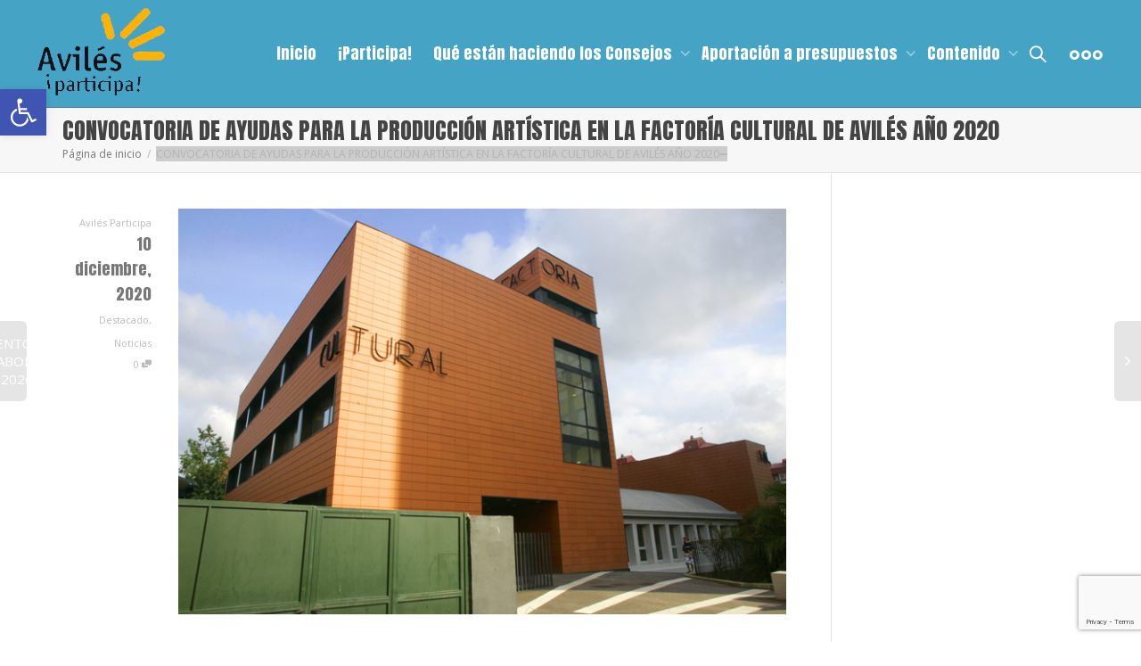

--- FILE ---
content_type: text/html; charset=UTF-8
request_url: https://avilesparticipa.org/convocatoria-de-ayudas-para-la-produccion-artistica-en-la-factoria-cultural-de-aviles-ano-2020/
body_size: 27257
content:
<!DOCTYPE html>
<!--[if lt IE 7]>
<html class="no-js lt-ie9 lt-ie8 lt-ie7" lang="es"><![endif]-->
<!--[if IE 7]>
<html class="no-js lt-ie9 lt-ie8" lang="es"><![endif]-->
<!--[if IE 8]>
<html class="no-js lt-ie9" lang="es"><![endif]-->
<!--[if IE 9]>
<html class="no-js lt-ie10" lang="es"><![endif]-->
<!--[if gt IE 9]><!-->
<html class="no-js" lang="es">
<!--<![endif]-->
<head>
	<script src="https://www.google.com/recaptcha/api.js"></script>
	<script src="https://www.google.com/recaptcha/api.js?render=reCAPTCHA_site_key"></script>
	<meta http-equiv="X-UA-Compatible" content="IE=9; IE=8; IE=7; IE=EDGE"/>
	<meta charset="UTF-8">
	<meta name="viewport" content="width=device-width, initial-scale=1.0">
	<link rel="profile" href="https://gmpg.org/xfn/11">
	<link rel="pingback" href="">
    
<!-- Google Tag Manager Participa -->

     <script>(function(w,d,s,l,i){w[l]=w[l]||[];w[l].push({'gtm.start':

     new Date().getTime(),event:'gtm.js'});var f=d.getElementsByTagName(s)[0],

     j=d.createElement(s),dl=l!='dataLayer'?'&l='+l:'';j.async=true;j.src=

    'https://www.googletagmanager.com/gtm.js?id='+i+dl;f.parentNode.insertBefore(j,f);

   })(window,document,'script','dataLayer','GTM-WMG47FW8');</script>

<!-- End Google Tag Manager -->

	<!-- Fav and touch icons -->
			<link rel="shortcut icon" href="https://avilesparticipa.org/wp-content/themes/kleo/assets/ico/favicon.png">
				<link rel="apple-touch-icon-precomposed" href="https://avilesparticipa.org/wp-content/themes/kleo/assets/ico/apple-touch-icon-57-precomposed.png">
				<link rel="apple-touch-icon-precomposed" sizes="72x72" href="https://avilesparticipa.org/wp-content/themes/kleo/assets/ico/apple-touch-icon-72-precomposed.png">
				<link rel="apple-touch-icon-precomposed" sizes="114x114" href="https://avilesparticipa.org/wp-content/themes/kleo/assets/ico/apple-touch-icon-114-precomposed.png">
				<link rel="apple-touch-icon-precomposed" sizes="144x144" href="https://avilesparticipa.org/wp-content/themes/kleo/assets/ico/apple-touch-icon-144-precomposed.png">
	
	<!-- HTML5 shim, for IE6-8 support of HTML5 elements -->
	<!--[if lt IE 9]>
	<script src="https://avilesparticipa.org/wp-content/themes/kleo/assets/js/html5shiv.js"></script>
	<![endif]-->

	<!--[if IE 7]>
	<link rel="stylesheet" href="https://avilesparticipa.org/wp-content/themes/kleo/assets/css/fontello-ie7.css">
	<![endif]-->

	
	<link rel="alternate" type="application/rss+xml" title="Avilés Participa | Canal RSS de la Actividad de la comunidad" href="https://avilesparticipa.org/activity/feed/" />


	<meta name='robots' content='index, follow, max-image-preview:large, max-snippet:-1, max-video-preview:-1' />

	<!-- This site is optimized with the Yoast SEO plugin v20.7 - https://yoast.com/wordpress/plugins/seo/ -->
	<title>CONVOCATORIA DE AYUDAS PARA LA PRODUCCIÓN ARTÍSTICA EN LA FACTORÍA CULTURAL DE AVILÉS AÑO 2020 - Avilés Participa</title>
	<link rel="canonical" href="https://avilesparticipa.org/convocatoria-de-ayudas-para-la-produccion-artistica-en-la-factoria-cultural-de-aviles-ano-2020/" />
	<meta property="og:locale" content="es_ES" />
	<meta property="og:type" content="article" />
	<meta property="og:title" content="CONVOCATORIA DE AYUDAS PARA LA PRODUCCIÓN ARTÍSTICA EN LA FACTORÍA CULTURAL DE AVILÉS AÑO 2020 - Avilés Participa" />
	<meta property="og:description" content="&nbsp; MODALIDAD A.- AYUDAS DESTINADAS A PERSONAS FÍSICAS O COLECTIVOS (MÁXIMO CUATRO PERSONAS), RELACIONADOS CON LA CREACIÓN ARTÍSTICA, NACIDOS O EMPADRONADOS EN ASTURIAS. Las ayudas se establecen en el ámbito de las disciplinas artísticas que se señalan: &#8211; Dos ayudas destinadas a la producción y el estudio relacionado con el arte plástico (pintores, escultores y ceramistas), por importe de 2.000,00 [&hellip;]" />
	<meta property="og:url" content="https://avilesparticipa.org/convocatoria-de-ayudas-para-la-produccion-artistica-en-la-factoria-cultural-de-aviles-ano-2020/" />
	<meta property="og:site_name" content="Avilés Participa" />
	<meta property="article:published_time" content="2020-12-10T09:52:36+00:00" />
	<meta property="og:image" content="https://avilesparticipa.org/wp-content/uploads/2020/12/factoria-cultural.png" />
	<meta property="og:image:width" content="709" />
	<meta property="og:image:height" content="473" />
	<meta property="og:image:type" content="image/png" />
	<meta name="author" content="Avilés Participa" />
	<meta name="twitter:card" content="summary_large_image" />
	<meta name="twitter:label1" content="Escrito por" />
	<meta name="twitter:data1" content="Avilés Participa" />
	<meta name="twitter:label2" content="Tiempo de lectura" />
	<meta name="twitter:data2" content="2 minutos" />
	<script type="application/ld+json" class="yoast-schema-graph">{"@context":"https://schema.org","@graph":[{"@type":"Article","@id":"https://avilesparticipa.org/convocatoria-de-ayudas-para-la-produccion-artistica-en-la-factoria-cultural-de-aviles-ano-2020/#article","isPartOf":{"@id":"https://avilesparticipa.org/convocatoria-de-ayudas-para-la-produccion-artistica-en-la-factoria-cultural-de-aviles-ano-2020/"},"author":{"name":"Avilés Participa","@id":"https://avilesparticipa.org/#/schema/person/37b987139759c3200b8623d05470d580"},"headline":"CONVOCATORIA DE AYUDAS PARA LA PRODUCCIÓN ARTÍSTICA EN LA FACTORÍA CULTURAL DE AVILÉS AÑO 2020","datePublished":"2020-12-10T09:52:36+00:00","dateModified":"2020-12-10T09:52:36+00:00","mainEntityOfPage":{"@id":"https://avilesparticipa.org/convocatoria-de-ayudas-para-la-produccion-artistica-en-la-factoria-cultural-de-aviles-ano-2020/"},"wordCount":400,"commentCount":0,"publisher":{"@id":"https://avilesparticipa.org/#organization"},"image":{"@id":"https://avilesparticipa.org/convocatoria-de-ayudas-para-la-produccion-artistica-en-la-factoria-cultural-de-aviles-ano-2020/#primaryimage"},"thumbnailUrl":"https://avilesparticipa.org/wp-content/uploads/2020/12/factoria-cultural.png","articleSection":["Destacado","Noticias"],"inLanguage":"es","potentialAction":[{"@type":"CommentAction","name":"Comment","target":["https://avilesparticipa.org/convocatoria-de-ayudas-para-la-produccion-artistica-en-la-factoria-cultural-de-aviles-ano-2020/#respond"]}]},{"@type":"WebPage","@id":"https://avilesparticipa.org/convocatoria-de-ayudas-para-la-produccion-artistica-en-la-factoria-cultural-de-aviles-ano-2020/","url":"https://avilesparticipa.org/convocatoria-de-ayudas-para-la-produccion-artistica-en-la-factoria-cultural-de-aviles-ano-2020/","name":"CONVOCATORIA DE AYUDAS PARA LA PRODUCCIÓN ARTÍSTICA EN LA FACTORÍA CULTURAL DE AVILÉS AÑO 2020 - Avilés Participa","isPartOf":{"@id":"https://avilesparticipa.org/#website"},"primaryImageOfPage":{"@id":"https://avilesparticipa.org/convocatoria-de-ayudas-para-la-produccion-artistica-en-la-factoria-cultural-de-aviles-ano-2020/#primaryimage"},"image":{"@id":"https://avilesparticipa.org/convocatoria-de-ayudas-para-la-produccion-artistica-en-la-factoria-cultural-de-aviles-ano-2020/#primaryimage"},"thumbnailUrl":"https://avilesparticipa.org/wp-content/uploads/2020/12/factoria-cultural.png","datePublished":"2020-12-10T09:52:36+00:00","dateModified":"2020-12-10T09:52:36+00:00","breadcrumb":{"@id":"https://avilesparticipa.org/convocatoria-de-ayudas-para-la-produccion-artistica-en-la-factoria-cultural-de-aviles-ano-2020/#breadcrumb"},"inLanguage":"es","potentialAction":[{"@type":"ReadAction","target":["https://avilesparticipa.org/convocatoria-de-ayudas-para-la-produccion-artistica-en-la-factoria-cultural-de-aviles-ano-2020/"]}]},{"@type":"ImageObject","inLanguage":"es","@id":"https://avilesparticipa.org/convocatoria-de-ayudas-para-la-produccion-artistica-en-la-factoria-cultural-de-aviles-ano-2020/#primaryimage","url":"https://avilesparticipa.org/wp-content/uploads/2020/12/factoria-cultural.png","contentUrl":"https://avilesparticipa.org/wp-content/uploads/2020/12/factoria-cultural.png","width":709,"height":473},{"@type":"BreadcrumbList","@id":"https://avilesparticipa.org/convocatoria-de-ayudas-para-la-produccion-artistica-en-la-factoria-cultural-de-aviles-ano-2020/#breadcrumb","itemListElement":[{"@type":"ListItem","position":1,"name":"Portada","item":"https://avilesparticipa.org/"},{"@type":"ListItem","position":2,"name":"CONVOCATORIA DE AYUDAS PARA LA PRODUCCIÓN ARTÍSTICA EN LA FACTORÍA CULTURAL DE AVILÉS AÑO 2020"}]},{"@type":"WebSite","@id":"https://avilesparticipa.org/#website","url":"https://avilesparticipa.org/","name":"Avilés Participa","description":"Proyecto de Participación y Cambio Social","publisher":{"@id":"https://avilesparticipa.org/#organization"},"potentialAction":[{"@type":"SearchAction","target":{"@type":"EntryPoint","urlTemplate":"https://avilesparticipa.org/?s={search_term_string}"},"query-input":"required name=search_term_string"}],"inLanguage":"es"},{"@type":"Organization","@id":"https://avilesparticipa.org/#organization","name":"Ayuntamiento de Avilés","url":"https://avilesparticipa.org/","logo":{"@type":"ImageObject","inLanguage":"es","@id":"https://avilesparticipa.org/#/schema/logo/image/","url":"https://avilesparticipa.org/wp-content/uploads/2015/09/logo.png","contentUrl":"https://avilesparticipa.org/wp-content/uploads/2015/09/logo.png","width":252,"height":181,"caption":"Ayuntamiento de Avilés"},"image":{"@id":"https://avilesparticipa.org/#/schema/logo/image/"}},{"@type":"Person","@id":"https://avilesparticipa.org/#/schema/person/37b987139759c3200b8623d05470d580","name":"Avilés Participa","image":{"@type":"ImageObject","inLanguage":"es","@id":"https://avilesparticipa.org/#/schema/person/image/","url":"https://avilesparticipa.org/wp-content/uploads/avatars/291/5c0e7d4fe6e6660575500b96c9aa1a2d-bpfull.jpg","contentUrl":"https://avilesparticipa.org/wp-content/uploads/avatars/291/5c0e7d4fe6e6660575500b96c9aa1a2d-bpfull.jpg","caption":"Avilés Participa"},"url":"https://avilesparticipa.org/author/avilesparticipa/"}]}</script>
	<!-- / Yoast SEO plugin. -->


<link rel='dns-prefetch' href='//code.responsivevoice.org' />
<link rel='dns-prefetch' href='//stats.wp.com' />
<link rel='dns-prefetch' href='//fonts.googleapis.com' />
<link rel="alternate" type="application/rss+xml" title="Avilés Participa &raquo; Feed" href="https://avilesparticipa.org/feed/" />
<link rel="alternate" type="application/rss+xml" title="Avilés Participa &raquo; Feed de los comentarios" href="https://avilesparticipa.org/comments/feed/" />
<link rel="alternate" type="application/rss+xml" title="Avilés Participa &raquo; Comentario CONVOCATORIA DE AYUDAS PARA LA PRODUCCIÓN ARTÍSTICA EN LA FACTORÍA CULTURAL DE AVILÉS AÑO 2020 del feed" href="https://avilesparticipa.org/convocatoria-de-ayudas-para-la-produccion-artistica-en-la-factoria-cultural-de-aviles-ano-2020/feed/" />
<script type="text/javascript">
window._wpemojiSettings = {"baseUrl":"https:\/\/s.w.org\/images\/core\/emoji\/14.0.0\/72x72\/","ext":".png","svgUrl":"https:\/\/s.w.org\/images\/core\/emoji\/14.0.0\/svg\/","svgExt":".svg","source":{"concatemoji":"https:\/\/avilesparticipa.org\/wp-includes\/js\/wp-emoji-release.min.js?ver=6.3.7"}};
/*! This file is auto-generated */
!function(i,n){var o,s,e;function c(e){try{var t={supportTests:e,timestamp:(new Date).valueOf()};sessionStorage.setItem(o,JSON.stringify(t))}catch(e){}}function p(e,t,n){e.clearRect(0,0,e.canvas.width,e.canvas.height),e.fillText(t,0,0);var t=new Uint32Array(e.getImageData(0,0,e.canvas.width,e.canvas.height).data),r=(e.clearRect(0,0,e.canvas.width,e.canvas.height),e.fillText(n,0,0),new Uint32Array(e.getImageData(0,0,e.canvas.width,e.canvas.height).data));return t.every(function(e,t){return e===r[t]})}function u(e,t,n){switch(t){case"flag":return n(e,"\ud83c\udff3\ufe0f\u200d\u26a7\ufe0f","\ud83c\udff3\ufe0f\u200b\u26a7\ufe0f")?!1:!n(e,"\ud83c\uddfa\ud83c\uddf3","\ud83c\uddfa\u200b\ud83c\uddf3")&&!n(e,"\ud83c\udff4\udb40\udc67\udb40\udc62\udb40\udc65\udb40\udc6e\udb40\udc67\udb40\udc7f","\ud83c\udff4\u200b\udb40\udc67\u200b\udb40\udc62\u200b\udb40\udc65\u200b\udb40\udc6e\u200b\udb40\udc67\u200b\udb40\udc7f");case"emoji":return!n(e,"\ud83e\udef1\ud83c\udffb\u200d\ud83e\udef2\ud83c\udfff","\ud83e\udef1\ud83c\udffb\u200b\ud83e\udef2\ud83c\udfff")}return!1}function f(e,t,n){var r="undefined"!=typeof WorkerGlobalScope&&self instanceof WorkerGlobalScope?new OffscreenCanvas(300,150):i.createElement("canvas"),a=r.getContext("2d",{willReadFrequently:!0}),o=(a.textBaseline="top",a.font="600 32px Arial",{});return e.forEach(function(e){o[e]=t(a,e,n)}),o}function t(e){var t=i.createElement("script");t.src=e,t.defer=!0,i.head.appendChild(t)}"undefined"!=typeof Promise&&(o="wpEmojiSettingsSupports",s=["flag","emoji"],n.supports={everything:!0,everythingExceptFlag:!0},e=new Promise(function(e){i.addEventListener("DOMContentLoaded",e,{once:!0})}),new Promise(function(t){var n=function(){try{var e=JSON.parse(sessionStorage.getItem(o));if("object"==typeof e&&"number"==typeof e.timestamp&&(new Date).valueOf()<e.timestamp+604800&&"object"==typeof e.supportTests)return e.supportTests}catch(e){}return null}();if(!n){if("undefined"!=typeof Worker&&"undefined"!=typeof OffscreenCanvas&&"undefined"!=typeof URL&&URL.createObjectURL&&"undefined"!=typeof Blob)try{var e="postMessage("+f.toString()+"("+[JSON.stringify(s),u.toString(),p.toString()].join(",")+"));",r=new Blob([e],{type:"text/javascript"}),a=new Worker(URL.createObjectURL(r),{name:"wpTestEmojiSupports"});return void(a.onmessage=function(e){c(n=e.data),a.terminate(),t(n)})}catch(e){}c(n=f(s,u,p))}t(n)}).then(function(e){for(var t in e)n.supports[t]=e[t],n.supports.everything=n.supports.everything&&n.supports[t],"flag"!==t&&(n.supports.everythingExceptFlag=n.supports.everythingExceptFlag&&n.supports[t]);n.supports.everythingExceptFlag=n.supports.everythingExceptFlag&&!n.supports.flag,n.DOMReady=!1,n.readyCallback=function(){n.DOMReady=!0}}).then(function(){return e}).then(function(){var e;n.supports.everything||(n.readyCallback(),(e=n.source||{}).concatemoji?t(e.concatemoji):e.wpemoji&&e.twemoji&&(t(e.twemoji),t(e.wpemoji)))}))}((window,document),window._wpemojiSettings);
</script>
<style type="text/css">
img.wp-smiley,
img.emoji {
	display: inline !important;
	border: none !important;
	box-shadow: none !important;
	height: 1em !important;
	width: 1em !important;
	margin: 0 0.07em !important;
	vertical-align: -0.1em !important;
	background: none !important;
	padding: 0 !important;
}
</style>
	
	<style type="text/css">
	.wp-pagenavi{float:left !important; }
	</style>
  <link rel='stylesheet' id='wp-block-library-css' href='https://avilesparticipa.org/wp-includes/css/dist/block-library/style.min.css?ver=6.3.7' type='text/css' media='all' />
<style id='wp-block-library-inline-css' type='text/css'>
.has-text-align-justify{text-align:justify;}
</style>
<link rel='stylesheet' id='bp-login-form-block-css' href='https://avilesparticipa.org/wp-content/plugins/buddypress/bp-core/css/blocks/login-form.min.css?ver=11.2.0' type='text/css' media='all' />
<link rel='stylesheet' id='bp-member-block-css' href='https://avilesparticipa.org/wp-content/plugins/buddypress/bp-members/css/blocks/member.min.css?ver=11.2.0' type='text/css' media='all' />
<link rel='stylesheet' id='bp-members-block-css' href='https://avilesparticipa.org/wp-content/plugins/buddypress/bp-members/css/blocks/members.min.css?ver=11.2.0' type='text/css' media='all' />
<link rel='stylesheet' id='bp-dynamic-members-block-css' href='https://avilesparticipa.org/wp-content/plugins/buddypress/bp-members/css/blocks/dynamic-members.min.css?ver=11.2.0' type='text/css' media='all' />
<link rel='stylesheet' id='bp-latest-activities-block-css' href='https://avilesparticipa.org/wp-content/plugins/buddypress/bp-activity/css/blocks/latest-activities.min.css?ver=11.2.0' type='text/css' media='all' />
<link rel='stylesheet' id='bp-group-block-css' href='https://avilesparticipa.org/wp-content/plugins/buddypress/bp-groups/css/blocks/group.min.css?ver=11.2.0' type='text/css' media='all' />
<link rel='stylesheet' id='bp-groups-block-css' href='https://avilesparticipa.org/wp-content/plugins/buddypress/bp-groups/css/blocks/groups.min.css?ver=11.2.0' type='text/css' media='all' />
<link rel='stylesheet' id='bp-dynamic-groups-block-css' href='https://avilesparticipa.org/wp-content/plugins/buddypress/bp-groups/css/blocks/dynamic-groups.min.css?ver=11.2.0' type='text/css' media='all' />
<link rel='stylesheet' id='bp-sitewide-notices-block-css' href='https://avilesparticipa.org/wp-content/plugins/buddypress/bp-messages/css/blocks/sitewide-notices.min.css?ver=11.2.0' type='text/css' media='all' />
<link rel='stylesheet' id='mediaelement-css' href='https://avilesparticipa.org/wp-includes/js/mediaelement/mediaelementplayer-legacy.min.css?ver=4.2.17' type='text/css' media='all' />
<link rel='stylesheet' id='wp-mediaelement-css' href='https://avilesparticipa.org/wp-includes/js/mediaelement/wp-mediaelement.min.css?ver=6.3.7' type='text/css' media='all' />
<style id='jetpack-sharing-buttons-style-inline-css' type='text/css'>
.jetpack-sharing-buttons__services-list{display:flex;flex-direction:row;flex-wrap:wrap;gap:0;list-style-type:none;margin:5px;padding:0}.jetpack-sharing-buttons__services-list.has-small-icon-size{font-size:12px}.jetpack-sharing-buttons__services-list.has-normal-icon-size{font-size:16px}.jetpack-sharing-buttons__services-list.has-large-icon-size{font-size:24px}.jetpack-sharing-buttons__services-list.has-huge-icon-size{font-size:36px}@media print{.jetpack-sharing-buttons__services-list{display:none!important}}.editor-styles-wrapper .wp-block-jetpack-sharing-buttons{gap:0;padding-inline-start:0}ul.jetpack-sharing-buttons__services-list.has-background{padding:1.25em 2.375em}
</style>
<style id='classic-theme-styles-inline-css' type='text/css'>
/*! This file is auto-generated */
.wp-block-button__link{color:#fff;background-color:#32373c;border-radius:9999px;box-shadow:none;text-decoration:none;padding:calc(.667em + 2px) calc(1.333em + 2px);font-size:1.125em}.wp-block-file__button{background:#32373c;color:#fff;text-decoration:none}
</style>
<style id='global-styles-inline-css' type='text/css'>
body{--wp--preset--color--black: #000000;--wp--preset--color--cyan-bluish-gray: #abb8c3;--wp--preset--color--white: #ffffff;--wp--preset--color--pale-pink: #f78da7;--wp--preset--color--vivid-red: #cf2e2e;--wp--preset--color--luminous-vivid-orange: #ff6900;--wp--preset--color--luminous-vivid-amber: #fcb900;--wp--preset--color--light-green-cyan: #7bdcb5;--wp--preset--color--vivid-green-cyan: #00d084;--wp--preset--color--pale-cyan-blue: #8ed1fc;--wp--preset--color--vivid-cyan-blue: #0693e3;--wp--preset--color--vivid-purple: #9b51e0;--wp--preset--gradient--vivid-cyan-blue-to-vivid-purple: linear-gradient(135deg,rgba(6,147,227,1) 0%,rgb(155,81,224) 100%);--wp--preset--gradient--light-green-cyan-to-vivid-green-cyan: linear-gradient(135deg,rgb(122,220,180) 0%,rgb(0,208,130) 100%);--wp--preset--gradient--luminous-vivid-amber-to-luminous-vivid-orange: linear-gradient(135deg,rgba(252,185,0,1) 0%,rgba(255,105,0,1) 100%);--wp--preset--gradient--luminous-vivid-orange-to-vivid-red: linear-gradient(135deg,rgba(255,105,0,1) 0%,rgb(207,46,46) 100%);--wp--preset--gradient--very-light-gray-to-cyan-bluish-gray: linear-gradient(135deg,rgb(238,238,238) 0%,rgb(169,184,195) 100%);--wp--preset--gradient--cool-to-warm-spectrum: linear-gradient(135deg,rgb(74,234,220) 0%,rgb(151,120,209) 20%,rgb(207,42,186) 40%,rgb(238,44,130) 60%,rgb(251,105,98) 80%,rgb(254,248,76) 100%);--wp--preset--gradient--blush-light-purple: linear-gradient(135deg,rgb(255,206,236) 0%,rgb(152,150,240) 100%);--wp--preset--gradient--blush-bordeaux: linear-gradient(135deg,rgb(254,205,165) 0%,rgb(254,45,45) 50%,rgb(107,0,62) 100%);--wp--preset--gradient--luminous-dusk: linear-gradient(135deg,rgb(255,203,112) 0%,rgb(199,81,192) 50%,rgb(65,88,208) 100%);--wp--preset--gradient--pale-ocean: linear-gradient(135deg,rgb(255,245,203) 0%,rgb(182,227,212) 50%,rgb(51,167,181) 100%);--wp--preset--gradient--electric-grass: linear-gradient(135deg,rgb(202,248,128) 0%,rgb(113,206,126) 100%);--wp--preset--gradient--midnight: linear-gradient(135deg,rgb(2,3,129) 0%,rgb(40,116,252) 100%);--wp--preset--font-size--small: 13px;--wp--preset--font-size--medium: 20px;--wp--preset--font-size--large: 36px;--wp--preset--font-size--x-large: 42px;--wp--preset--spacing--20: 0.44rem;--wp--preset--spacing--30: 0.67rem;--wp--preset--spacing--40: 1rem;--wp--preset--spacing--50: 1.5rem;--wp--preset--spacing--60: 2.25rem;--wp--preset--spacing--70: 3.38rem;--wp--preset--spacing--80: 5.06rem;--wp--preset--shadow--natural: 6px 6px 9px rgba(0, 0, 0, 0.2);--wp--preset--shadow--deep: 12px 12px 50px rgba(0, 0, 0, 0.4);--wp--preset--shadow--sharp: 6px 6px 0px rgba(0, 0, 0, 0.2);--wp--preset--shadow--outlined: 6px 6px 0px -3px rgba(255, 255, 255, 1), 6px 6px rgba(0, 0, 0, 1);--wp--preset--shadow--crisp: 6px 6px 0px rgba(0, 0, 0, 1);}:where(.is-layout-flex){gap: 0.5em;}:where(.is-layout-grid){gap: 0.5em;}body .is-layout-flow > .alignleft{float: left;margin-inline-start: 0;margin-inline-end: 2em;}body .is-layout-flow > .alignright{float: right;margin-inline-start: 2em;margin-inline-end: 0;}body .is-layout-flow > .aligncenter{margin-left: auto !important;margin-right: auto !important;}body .is-layout-constrained > .alignleft{float: left;margin-inline-start: 0;margin-inline-end: 2em;}body .is-layout-constrained > .alignright{float: right;margin-inline-start: 2em;margin-inline-end: 0;}body .is-layout-constrained > .aligncenter{margin-left: auto !important;margin-right: auto !important;}body .is-layout-constrained > :where(:not(.alignleft):not(.alignright):not(.alignfull)){max-width: var(--wp--style--global--content-size);margin-left: auto !important;margin-right: auto !important;}body .is-layout-constrained > .alignwide{max-width: var(--wp--style--global--wide-size);}body .is-layout-flex{display: flex;}body .is-layout-flex{flex-wrap: wrap;align-items: center;}body .is-layout-flex > *{margin: 0;}body .is-layout-grid{display: grid;}body .is-layout-grid > *{margin: 0;}:where(.wp-block-columns.is-layout-flex){gap: 2em;}:where(.wp-block-columns.is-layout-grid){gap: 2em;}:where(.wp-block-post-template.is-layout-flex){gap: 1.25em;}:where(.wp-block-post-template.is-layout-grid){gap: 1.25em;}.has-black-color{color: var(--wp--preset--color--black) !important;}.has-cyan-bluish-gray-color{color: var(--wp--preset--color--cyan-bluish-gray) !important;}.has-white-color{color: var(--wp--preset--color--white) !important;}.has-pale-pink-color{color: var(--wp--preset--color--pale-pink) !important;}.has-vivid-red-color{color: var(--wp--preset--color--vivid-red) !important;}.has-luminous-vivid-orange-color{color: var(--wp--preset--color--luminous-vivid-orange) !important;}.has-luminous-vivid-amber-color{color: var(--wp--preset--color--luminous-vivid-amber) !important;}.has-light-green-cyan-color{color: var(--wp--preset--color--light-green-cyan) !important;}.has-vivid-green-cyan-color{color: var(--wp--preset--color--vivid-green-cyan) !important;}.has-pale-cyan-blue-color{color: var(--wp--preset--color--pale-cyan-blue) !important;}.has-vivid-cyan-blue-color{color: var(--wp--preset--color--vivid-cyan-blue) !important;}.has-vivid-purple-color{color: var(--wp--preset--color--vivid-purple) !important;}.has-black-background-color{background-color: var(--wp--preset--color--black) !important;}.has-cyan-bluish-gray-background-color{background-color: var(--wp--preset--color--cyan-bluish-gray) !important;}.has-white-background-color{background-color: var(--wp--preset--color--white) !important;}.has-pale-pink-background-color{background-color: var(--wp--preset--color--pale-pink) !important;}.has-vivid-red-background-color{background-color: var(--wp--preset--color--vivid-red) !important;}.has-luminous-vivid-orange-background-color{background-color: var(--wp--preset--color--luminous-vivid-orange) !important;}.has-luminous-vivid-amber-background-color{background-color: var(--wp--preset--color--luminous-vivid-amber) !important;}.has-light-green-cyan-background-color{background-color: var(--wp--preset--color--light-green-cyan) !important;}.has-vivid-green-cyan-background-color{background-color: var(--wp--preset--color--vivid-green-cyan) !important;}.has-pale-cyan-blue-background-color{background-color: var(--wp--preset--color--pale-cyan-blue) !important;}.has-vivid-cyan-blue-background-color{background-color: var(--wp--preset--color--vivid-cyan-blue) !important;}.has-vivid-purple-background-color{background-color: var(--wp--preset--color--vivid-purple) !important;}.has-black-border-color{border-color: var(--wp--preset--color--black) !important;}.has-cyan-bluish-gray-border-color{border-color: var(--wp--preset--color--cyan-bluish-gray) !important;}.has-white-border-color{border-color: var(--wp--preset--color--white) !important;}.has-pale-pink-border-color{border-color: var(--wp--preset--color--pale-pink) !important;}.has-vivid-red-border-color{border-color: var(--wp--preset--color--vivid-red) !important;}.has-luminous-vivid-orange-border-color{border-color: var(--wp--preset--color--luminous-vivid-orange) !important;}.has-luminous-vivid-amber-border-color{border-color: var(--wp--preset--color--luminous-vivid-amber) !important;}.has-light-green-cyan-border-color{border-color: var(--wp--preset--color--light-green-cyan) !important;}.has-vivid-green-cyan-border-color{border-color: var(--wp--preset--color--vivid-green-cyan) !important;}.has-pale-cyan-blue-border-color{border-color: var(--wp--preset--color--pale-cyan-blue) !important;}.has-vivid-cyan-blue-border-color{border-color: var(--wp--preset--color--vivid-cyan-blue) !important;}.has-vivid-purple-border-color{border-color: var(--wp--preset--color--vivid-purple) !important;}.has-vivid-cyan-blue-to-vivid-purple-gradient-background{background: var(--wp--preset--gradient--vivid-cyan-blue-to-vivid-purple) !important;}.has-light-green-cyan-to-vivid-green-cyan-gradient-background{background: var(--wp--preset--gradient--light-green-cyan-to-vivid-green-cyan) !important;}.has-luminous-vivid-amber-to-luminous-vivid-orange-gradient-background{background: var(--wp--preset--gradient--luminous-vivid-amber-to-luminous-vivid-orange) !important;}.has-luminous-vivid-orange-to-vivid-red-gradient-background{background: var(--wp--preset--gradient--luminous-vivid-orange-to-vivid-red) !important;}.has-very-light-gray-to-cyan-bluish-gray-gradient-background{background: var(--wp--preset--gradient--very-light-gray-to-cyan-bluish-gray) !important;}.has-cool-to-warm-spectrum-gradient-background{background: var(--wp--preset--gradient--cool-to-warm-spectrum) !important;}.has-blush-light-purple-gradient-background{background: var(--wp--preset--gradient--blush-light-purple) !important;}.has-blush-bordeaux-gradient-background{background: var(--wp--preset--gradient--blush-bordeaux) !important;}.has-luminous-dusk-gradient-background{background: var(--wp--preset--gradient--luminous-dusk) !important;}.has-pale-ocean-gradient-background{background: var(--wp--preset--gradient--pale-ocean) !important;}.has-electric-grass-gradient-background{background: var(--wp--preset--gradient--electric-grass) !important;}.has-midnight-gradient-background{background: var(--wp--preset--gradient--midnight) !important;}.has-small-font-size{font-size: var(--wp--preset--font-size--small) !important;}.has-medium-font-size{font-size: var(--wp--preset--font-size--medium) !important;}.has-large-font-size{font-size: var(--wp--preset--font-size--large) !important;}.has-x-large-font-size{font-size: var(--wp--preset--font-size--x-large) !important;}
.wp-block-navigation a:where(:not(.wp-element-button)){color: inherit;}
:where(.wp-block-post-template.is-layout-flex){gap: 1.25em;}:where(.wp-block-post-template.is-layout-grid){gap: 1.25em;}
:where(.wp-block-columns.is-layout-flex){gap: 2em;}:where(.wp-block-columns.is-layout-grid){gap: 2em;}
.wp-block-pullquote{font-size: 1.5em;line-height: 1.6;}
</style>
<link rel='stylesheet' id='kleo-bbpress-css' href='https://avilesparticipa.org/wp-content/themes/kleo/bbpress/css/bbpress.min.css?ver=4.2' type='text/css' media='all' />
<link rel='stylesheet' id='bp-parent-css-css' href='https://avilesparticipa.org/wp-content/themes/kleo/buddypress/css/buddypress.css?ver=11.2.0' type='text/css' media='screen' />
<link rel='stylesheet' id='cforms2-css' href='https://avilesparticipa.org/wp-content/plugins/cforms2/styling/minimal.css?ver=15.0.5' type='text/css' media='all' />
<link rel='stylesheet' id='contact-form-7-css' href='https://avilesparticipa.org/wp-content/plugins/contact-form-7/includes/css/styles.css?ver=5.7.6' type='text/css' media='all' />
<link rel='stylesheet' id='collapscore-css-css' href='https://avilesparticipa.org/wp-content/plugins/jquery-collapse-o-matic/css/core_style.css?ver=1.0' type='text/css' media='all' />
<link rel='stylesheet' id='collapseomatic-css-css' href='https://avilesparticipa.org/wp-content/plugins/jquery-collapse-o-matic/css/light_style.css?ver=1.6' type='text/css' media='all' />
<link rel='stylesheet' id='rv-style-css' href='https://avilesparticipa.org/wp-content/plugins/responsivevoice-text-to-speech/includes/css/responsivevoice.css?ver=6.3.7' type='text/css' media='all' />
<link rel='stylesheet' id='rs-plugin-settings-css' href='https://avilesparticipa.org/wp-content/plugins/revslider/public/assets/css/settings.css?ver=5.4.8.2' type='text/css' media='all' />
<style id='rs-plugin-settings-inline-css' type='text/css'>
#rs-demo-id {}
</style>
<link rel='stylesheet' id='bootstrap-css' href='https://avilesparticipa.org/wp-content/themes/kleo/assets/css/bootstrap.min.css?ver=4.2' type='text/css' media='all' />
<link rel='stylesheet' id='kleo-app-css' href='https://avilesparticipa.org/wp-content/themes/kleo/assets/css/app.min.css?ver=4.2' type='text/css' media='all' />
<link rel='stylesheet' id='magnific-popup-css' href='https://avilesparticipa.org/wp-content/themes/kleo/assets/js/plugins/magnific-popup/magnific.css?ver=4.2' type='text/css' media='all' />
<link rel='stylesheet' id='kleo-fonts-css' href='https://avilesparticipa.org/wp-content/themes/kleo/assets/css/fontello.min.css?ver=4.2' type='text/css' media='all' />
<link rel='stylesheet' id='kleo-google-fonts-css' href='//fonts.googleapis.com/css?family=Anton%3A400%7CRoboto+Condensed%3A300%7COpen+Sans%3A400&#038;ver=6.3.7' type='text/css' media='all' />
<link rel='stylesheet' id='gdatt-attachments-css' href='https://avilesparticipa.org/wp-content/plugins/gd-bbpress-attachments/css/front.min.css?ver=4.5_b2500_free' type='text/css' media='all' />
<link rel='stylesheet' id='pojo-a11y-css' href='https://avilesparticipa.org/wp-content/plugins/pojo-accessibility/assets/css/style.min.css?ver=1.0.0' type='text/css' media='all' />
<link rel='stylesheet' id='kleo-colors-css' href='https://avilesparticipa.org/wp-content/uploads/custom_styles/dynamic.css?ver=4.2.1714717711' type='text/css' media='all' />
<link rel='stylesheet' id='kleo-plugins-css' href='https://avilesparticipa.org/wp-content/themes/kleo/assets/css/plugins.min.css?ver=4.2' type='text/css' media='all' />
<link rel='stylesheet' id='kleo-style-css' href='https://avilesparticipa.org/wp-content/themes/kleo-child/style.css?ver=4.2' type='text/css' media='all' />
<link rel='stylesheet' id='wp-pagenavi-style-css' href='https://avilesparticipa.org/wp-content/plugins/wp-pagenavi-style/css/css3_black.css?ver=1.0' type='text/css' media='all' />
<!--n2css--><script type='text/javascript' src='https://avilesparticipa.org/wp-includes/js/jquery/jquery.min.js?ver=3.7.0' id='jquery-core-js'></script>
<script type='text/javascript' src='https://avilesparticipa.org/wp-includes/js/jquery/jquery-migrate.min.js?ver=3.4.1' id='jquery-migrate-js'></script>
<script type='text/javascript' id='bp-confirm-js-extra'>
/* <![CDATA[ */
var BP_Confirm = {"are_you_sure":"\u00bfEst\u00e1s seguro?"};
/* ]]> */
</script>
<script type='text/javascript' src='https://avilesparticipa.org/wp-content/plugins/buddypress/bp-core/js/confirm.min.js?ver=11.2.0' id='bp-confirm-js'></script>
<script type='text/javascript' src='https://avilesparticipa.org/wp-content/plugins/buddypress/bp-core/js/widget-members.min.js?ver=11.2.0' id='bp-widget-members-js'></script>
<script type='text/javascript' src='https://avilesparticipa.org/wp-content/plugins/buddypress/bp-core/js/jquery-query.min.js?ver=11.2.0' id='bp-jquery-query-js'></script>
<script type='text/javascript' src='https://avilesparticipa.org/wp-content/plugins/buddypress/bp-core/js/vendor/jquery-cookie.min.js?ver=11.2.0' id='bp-jquery-cookie-js'></script>
<script type='text/javascript' src='https://avilesparticipa.org/wp-content/plugins/buddypress/bp-core/js/vendor/jquery-scroll-to.min.js?ver=11.2.0' id='bp-jquery-scroll-to-js'></script>
<script type='text/javascript' id='bp-parent-js-js-extra'>
/* <![CDATA[ */
var BP_DTheme = {"accepted":"Aceptado","close":"Cerrar","comments":"comentarios","leave_group_confirm":"\u00bfEst\u00e1s seguro que quieres salir del grupo?","mark_as_fav":" ","my_favs":"Mis favoritos","rejected":"Rechazado","remove_fav":" ","show_all":"Mostrar todo","show_all_comments":"Mostrar todos los comentarios para este hilo.","show_x_comments":"Mostrar todos los %d comentarios","unsaved_changes":"Tu perfil tiene cambios no guardados. Si abandonas esta p\u00e1gina, los cambios se perder\u00e1n. ","view":"Ver"};
/* ]]> */
</script>
<script type='text/javascript' src='https://avilesparticipa.org/wp-content/themes/kleo/buddypress/js/buddypress.js?ver=11.2.0' id='bp-parent-js-js'></script>
<script type='text/javascript' id='cforms2-js-extra'>
/* <![CDATA[ */
var cforms2_ajax = {"url":"https:\/\/avilesparticipa.org\/wp-admin\/admin-ajax.php","nonces":{"submitcform":"36e127b40b"}};
/* ]]> */
</script>
<script type='text/javascript' src='https://avilesparticipa.org/wp-content/plugins/cforms2/js/cforms.js?ver=15.0.5' id='cforms2-js'></script>
<script type='text/javascript' src='https://code.responsivevoice.org/1.8.3/responsivevoice.js?source=wp-plugin&#038;ver=6.3.7' id='responsive-voice-js'></script>
<script type='text/javascript' src='https://avilesparticipa.org/wp-content/plugins/revslider/public/assets/js/jquery.themepunch.tools.min.js?ver=5.4.8.2' id='tp-tools-js'></script>
<script type='text/javascript' src='https://avilesparticipa.org/wp-content/plugins/revslider/public/assets/js/jquery.themepunch.revolution.min.js?ver=5.4.8.2' id='revmin-js'></script>
<script type='text/javascript' id='wp-statistics-tracker-js-extra'>
/* <![CDATA[ */
var WP_Statistics_Tracker_Object = {"hitRequestUrl":"https:\/\/avilesparticipa.org\/wp-json\/wp-statistics\/v2\/hit?wp_statistics_hit_rest=yes&track_all=1&current_page_type=post&current_page_id=4607&search_query&page_uri=L2NvbnZvY2F0b3JpYS1kZS1heXVkYXMtcGFyYS1sYS1wcm9kdWNjaW9uLWFydGlzdGljYS1lbi1sYS1mYWN0b3JpYS1jdWx0dXJhbC1kZS1hdmlsZXMtYW5vLTIwMjAv","keepOnlineRequestUrl":"https:\/\/avilesparticipa.org\/wp-json\/wp-statistics\/v2\/online?wp_statistics_hit_rest=yes&track_all=1&current_page_type=post&current_page_id=4607&search_query&page_uri=L2NvbnZvY2F0b3JpYS1kZS1heXVkYXMtcGFyYS1sYS1wcm9kdWNjaW9uLWFydGlzdGljYS1lbi1sYS1mYWN0b3JpYS1jdWx0dXJhbC1kZS1hdmlsZXMtYW5vLTIwMjAv","option":{"dntEnabled":"","cacheCompatibility":""}};
/* ]]> */
</script>
<script type='text/javascript' src='https://avilesparticipa.org/wp-content/plugins/wp-statistics/assets/js/tracker.js?ver=6.3.7' id='wp-statistics-tracker-js'></script>
<script type='text/javascript' src='https://avilesparticipa.org/wp-content/themes/kleo/assets/js/modernizr.custom.46504.js?ver=4.2' id='modernizr-js'></script>
<link rel="https://api.w.org/" href="https://avilesparticipa.org/wp-json/" /><link rel="alternate" type="application/json" href="https://avilesparticipa.org/wp-json/wp/v2/posts/4607" /><link rel="EditURI" type="application/rsd+xml" title="RSD" href="https://avilesparticipa.org/xmlrpc.php?rsd" />
<meta name="generator" content="WordPress 6.3.7" />
<link rel='shortlink' href='https://avilesparticipa.org/?p=4607' />
<link rel="alternate" type="application/json+oembed" href="https://avilesparticipa.org/wp-json/oembed/1.0/embed?url=https%3A%2F%2Favilesparticipa.org%2Fconvocatoria-de-ayudas-para-la-produccion-artistica-en-la-factoria-cultural-de-aviles-ano-2020%2F" />

	<script type="text/javascript">var ajaxurl = 'https://avilesparticipa.org/wp-admin/admin-ajax.php';</script>


	<style type="text/css">
	 .wp-pagenavi
	{
		font-size:12px !important;
	}
	</style>
		<style>img#wpstats{display:none}</style>
		<!-- Analytics by WP Statistics v14.1.1 - https://wp-statistics.com/ -->
	<meta name="mobile-web-app-capable" content="yes">
		<script type="text/javascript">
		/*
		 prevent dom flickering for elements hidden with js
		 */
		"use strict";

		document.documentElement.className += ' js-active ';
		document.documentElement.className += 'ontouchstart' in document.documentElement ? ' kleo-mobile ' : ' kleo-desktop ';

		var prefix = ['-webkit-', '-o-', '-moz-', '-ms-', ""];
		for (var i in prefix) {
			if (prefix[i] + 'transform' in document.documentElement.style) document.documentElement.className += " kleo-transform ";
		}
	</script>
	<style type="text/css">
#pojo-a11y-toolbar .pojo-a11y-toolbar-toggle a{ background-color: #4054b2;	color: #ffffff;}
#pojo-a11y-toolbar .pojo-a11y-toolbar-overlay, #pojo-a11y-toolbar .pojo-a11y-toolbar-overlay ul.pojo-a11y-toolbar-items.pojo-a11y-links{ border-color: #4054b2;}
body.pojo-a11y-focusable a:focus{ outline-style: solid !important;	outline-width: 1px !important;	outline-color: #FF0000 !important;}
#pojo-a11y-toolbar{ top: 100px !important;}
#pojo-a11y-toolbar .pojo-a11y-toolbar-overlay{ background-color: #ffffff;}
#pojo-a11y-toolbar .pojo-a11y-toolbar-overlay ul.pojo-a11y-toolbar-items li.pojo-a11y-toolbar-item a, #pojo-a11y-toolbar .pojo-a11y-toolbar-overlay p.pojo-a11y-toolbar-title{ color: #333333;}
#pojo-a11y-toolbar .pojo-a11y-toolbar-overlay ul.pojo-a11y-toolbar-items li.pojo-a11y-toolbar-item a.active{ background-color: #4054b2;	color: #ffffff;}
@media (max-width: 767px) { #pojo-a11y-toolbar { top: 50px !important; } }</style><meta name="generator" content="Powered by WPBakery Page Builder - drag and drop page builder for WordPress."/>
<meta name="generator" content="Powered by Slider Revolution 5.4.8.2 - responsive, Mobile-Friendly Slider Plugin for WordPress with comfortable drag and drop interface." />

<style>
.caldera-grid .form-control {
 padding: 16px;
 height: auto;
 box-shadow: none;
 background: #eee;
 color: #999;
 border: none;
}
.caldera-grid select {
 padding: 16px !important;
 height: auto;
 box-shadow: none;
 background: #eee;
 color: #999;
 border: none;
}
.caldera-grid .btn {
 padding: 16px !important;
 height: auto;
 box-shadow: none;
 background: #eee;
 color: #999;
 border: none;
}
.caldera-grid .btn:hover {
 padding: 14px !important;
 height: auto;
 box-shadow: none;
 background: #fff;
 color: #999;
 border: solid;
 border-color: #0a0057;
}
.caldera-grid .form-control.cf2-file .btn {
 padding: 16px !important;
 height: auto !important;
 box-shadow: none !important;
 background: #eee !important;
 color: #999 !important;
 border: none !important;
}
.caldera-grid input[type=file] {
 padding: 16px !important;
 height: auto;
 box-shadow: none;
 background: #eee;
 color: #999;
 border: none;
}
.caldera-grid input[type=submit] {
 padding: 10px 20px;
 border-radius: 2px;
 background: transparent;
 color: #2ea3f2;
 font-size: 20px;
 border: 2px solid #2ea3f2;
 float: right;
 transition: all0.3s ease-in-out;
}
.caldera-grid input[type=submit]:hover {
    background: #45a4c6;
    border-color: #0a0057;
    color: #0b0057;
}
.caldera-grid .cf-multi-uploader-list>ul>li .file-name {
    left: 100px !important;
}
#menu-principal a{font-family:"Anton",Sans-serif;}

.encabezado-centrado {
  display: flex;
  flex-direction: column;
  align-items: center;
  text-align: center;
}

.accordion {
  background-color: #eee;
  color: #444;
  cursor: pointer;
  padding: 18px;
  width: 100%;
  text-align: left;
  border: none;
  outline: none;
  transition: 0.4s;
}

.active, .accordion:hover {
  background-color: #ccc;
}

.acc-panel {
  padding: 0 18px;
  background-color: white;
  max-height: 0;
  overflow: hidden;
  transition: max-height 0.2s ease-out;
}

.accordion:after {
  content: '\02795'; /* Unicode character for "plus" sign (+) */
  font-size: 13px;
  color: #777;
  float: right;
  margin-left: 5px;
}

.active:after {
  content: "\2796"; /* Unicode character for "minus" sign (-) */
}

</style>
<script type="text/javascript">function setREVStartSize(e){									
						try{ e.c=jQuery(e.c);var i=jQuery(window).width(),t=9999,r=0,n=0,l=0,f=0,s=0,h=0;
							if(e.responsiveLevels&&(jQuery.each(e.responsiveLevels,function(e,f){f>i&&(t=r=f,l=e),i>f&&f>r&&(r=f,n=e)}),t>r&&(l=n)),f=e.gridheight[l]||e.gridheight[0]||e.gridheight,s=e.gridwidth[l]||e.gridwidth[0]||e.gridwidth,h=i/s,h=h>1?1:h,f=Math.round(h*f),"fullscreen"==e.sliderLayout){var u=(e.c.width(),jQuery(window).height());if(void 0!=e.fullScreenOffsetContainer){var c=e.fullScreenOffsetContainer.split(",");if (c) jQuery.each(c,function(e,i){u=jQuery(i).length>0?u-jQuery(i).outerHeight(!0):u}),e.fullScreenOffset.split("%").length>1&&void 0!=e.fullScreenOffset&&e.fullScreenOffset.length>0?u-=jQuery(window).height()*parseInt(e.fullScreenOffset,0)/100:void 0!=e.fullScreenOffset&&e.fullScreenOffset.length>0&&(u-=parseInt(e.fullScreenOffset,0))}f=u}else void 0!=e.minHeight&&f<e.minHeight&&(f=e.minHeight);e.c.closest(".rev_slider_wrapper").css({height:f})					
						}catch(d){console.log("Failure at Presize of Slider:"+d)}						
					};</script>
<noscript><style> .wpb_animate_when_almost_visible { opacity: 1; }</style></noscript></head>


<body class="bp-legacy post-template-default single single-post postid-4607 single-format-standard kleo-navbar-fixed navbar-resize navbar-full-width header-overflow header-flexmenu wpb-js-composer js-comp-ver-6.5.0 vc_responsive no-js" itemscope itemtype="http://schema.org/Article">


<!-- Google Tag Manager (noscript) Pariticipa -->

<noscript><iframe src="https://www.googletagmanager.com/ns.html?id=GTM-WMG47FW8"

height="0" width="0" style="display:none;visibility:hidden"></iframe></noscript>

<!-- End Google Tag Manager (noscript) -->




	<div id="fb-root"></div>
	
<!-- PAGE LAYOUT
================================================ -->
<!--Attributes-->
<div class="kleo-page">

	<!-- HEADER SECTION
	================================================ -->
	
<div id="header" class="header-color">

	<div class="navbar" role="navigation">

		
				<div class="kleo-main-header header-normal">
			<div class="container">
				<!-- Brand and toggle get grouped for better mobile display -->
				<div class="navbar-header">
					<div class="kleo-mobile-switch">

												<button type="button" class="navbar-toggle" data-toggle="collapse" data-target=".nav-collapse">
							<span class="sr-only">Cambiar navegación</span>
							<span class="icon-bar"></span>
							<span class="icon-bar"></span>
							<span class="icon-bar"></span>
						</button>

					</div>

					<div class="kleo-mobile-icons">

						
					</div>

					<strong class="logo">
						<a href="https://avilesparticipa.org">

							
								<img id="logo_img" title="Avilés Participa" src="https://avilesparticipa.org/wp-content/uploads/2015/09/logo.png"
								     alt="Avilés Participa">

							
						</a>
					</strong>
				</div>

				

				
				<!-- Collect the nav links, forms, and other content for toggling -->
				<div class="primary-menu collapse navbar-collapse nav-collapse"><ul id="menu-principal" class="nav navbar-nav"><li id="menu-item-22" class="menu-item menu-item-type-custom menu-item-object-custom menu-item-22"><a title="Inicio" href="/">Inicio</a></li>
<li id="menu-item-317" class="menu-item menu-item-type-custom menu-item-object-custom menu-item-317"><a title="¡Participa!" href="https://avilesparticipa.org/los-consejos-participacion-zona/">¡Participa!</a></li>
<li id="menu-item-2373" class="menu-item menu-item-type-custom menu-item-object-custom menu-item-has-children menu-item-2373 dropdown mega-2-cols"><a title="Qué están haciendo los Consejos" href="#" class="js-activated">Qué están haciendo los Consejos <span class="caret"></span></a>
<ul role="menu" class="dropdown-menu sub-menu pull-left">
	<li id="menu-item-2374" class="menu-item menu-item-type-custom menu-item-object-custom menu-item-has-children menu-item-2374 dropdown-submenu"><a title="Reuniones generales y de zona" href="#">Reuniones generales y de zona <span class="caret"></span></a>
	<ul role="menu" class="dropdown-menu sub-menu">
		<li id="menu-item-2377" class="menu-item menu-item-type-post_type menu-item-object-page menu-item-2377"><a title="Convocatorias" href="https://avilesparticipa.org/convocatorias/">Convocatorias</a></li>
		<li id="menu-item-2386" class="menu-item menu-item-type-post_type menu-item-object-page menu-item-2386"><a title="Actas" href="https://avilesparticipa.org/actas/">Actas</a></li>
	</ul>
</li>
	<li id="menu-item-2375" class="menu-item menu-item-type-custom menu-item-object-custom menu-item-has-children menu-item-2375 dropdown-submenu"><a title="Grupos de trabajo" href="#">Grupos de trabajo <span class="caret"></span></a>
	<ul role="menu" class="dropdown-menu sub-menu">
		<li id="menu-item-6575" class="menu-item menu-item-type-post_type menu-item-object-page menu-item-6575"><a title="¿QUÉ SON LOS GRUPOS DE TRABAJO?" href="https://avilesparticipa.org/que-son-los-grupos-de-trabajo/">¿QUÉ SON LOS GRUPOS DE TRABAJO?</a></li>
		<li id="menu-item-6620" class="menu-item menu-item-type-post_type menu-item-object-page menu-item-6620"><a title="Reuniones de los Grupos" href="https://avilesparticipa.org/reuniones-de-los-grupos/">Reuniones de los Grupos</a></li>
	</ul>
</li>
</ul>
</li>
<li id="menu-item-1730" class="menu-item menu-item-type-post_type menu-item-object-page menu-item-has-children menu-item-1730 dropdown mega-8-cols"><a title="Aportación a presupuestos" href="https://avilesparticipa.org/aportacion-ciudadana-a-los-presupuestos-municipales/" class="js-activated">Aportación a presupuestos <span class="caret"></span></a>
<ul role="menu" class="dropdown-menu sub-menu pull-left">
	<li id="menu-item-6555" class="menu-item menu-item-type-post_type menu-item-object-page menu-item-6555"><a title="Seguimiento de propuestas desde 2019 a 2023" href="https://avilesparticipa.org/seguimiento-de-propuestas-desde-2019-a-2023/">Seguimiento de propuestas desde 2019 a 2023</a></li>
	<li id="menu-item-4931" class="menu-item menu-item-type-post_type menu-item-object-page menu-item-4931"><a title="Seguimiento de propuestas desde 2015 a 2018" href="https://avilesparticipa.org/seguimiento-de-propuestas-desde-2015-a-2018/">Seguimiento de propuestas desde 2015 a 2018</a></li>
	<li id="menu-item-7004" class="menu-item menu-item-type-post_type menu-item-object-page menu-item-7004"><a title="PROPUESTAS CIUDADANAS AL PRESUPUESTO MUNICIPAL 2025" href="https://avilesparticipa.org/seguimiento-de-propuestas-desde-2019-a-2023-2/">PROPUESTAS CIUDADANAS AL PRESUPUESTO MUNICIPAL 2025</a></li>
</ul>
</li>
<li id="menu-item-1295" class="menu-item menu-item-type-custom menu-item-object-custom menu-item-has-children menu-item-1295 dropdown mega-4-cols"><a title="Contenido" href="#" class="js-activated">Contenido <span class="caret"></span></a>
<ul role="menu" class="dropdown-menu sub-menu pull-left">
	<li id="menu-item-234" class="menu-item menu-item-type-post_type menu-item-object-page menu-item-234"><a title="Documentos de interés" href="https://avilesparticipa.org/documentos-de-interes/">Documentos de interés</a></li>
	<li id="menu-item-2356" class="menu-item menu-item-type-custom menu-item-object-custom menu-item-2356"><a title="Información sobre subvenciones" href="https://avilesparticipa.org/?page_id=2353&#038;preview=true">Información sobre subvenciones</a></li>
	<li id="menu-item-359" class="menu-item menu-item-type-custom menu-item-object-custom menu-item-has-children menu-item-359 dropdown-submenu"><a title="Enlaces de interés" href="#">Enlaces de interés <span class="caret"></span></a>
	<ul role="menu" class="dropdown-menu sub-menu">
		<li id="menu-item-360" class="menu-item menu-item-type-custom menu-item-object-custom menu-item-360"><a title="Ayuntamiento de Avilés" href="http://www.aviles.es">Ayuntamiento de Avilés</a></li>
	</ul>
</li>
	<li id="menu-item-6453" class="menu-item menu-item-type-custom menu-item-object-custom menu-item-has-children menu-item-6453 dropdown-submenu"><a title="Proyectos ejeciutados">Proyectos ejeciutados <span class="caret"></span></a>
	<ul role="menu" class="dropdown-menu sub-menu">
		<li id="menu-item-3788" class="menu-item menu-item-type-custom menu-item-object-custom menu-item-3788"><a title="Intercambio ciudadano Saint-Nazaire" href="https://avilesparticipa.org/intercambio-ciudadano-aviles-saint-nazaire/">Intercambio ciudadano Saint-Nazaire</a></li>
		<li id="menu-item-2138" class="menu-item menu-item-type-post_type menu-item-object-page menu-item-2138"><a title="Por Una Europa Inclusiva" href="https://avilesparticipa.org/por-una-europa-inclusiva/">Por Una Europa Inclusiva</a></li>
	</ul>
</li>
</ul>
</li>
<li id="menu-item-5033" class="menu-item menu-item-type-post_type menu-item-object-page menu-item-has-children menu-item-5033 dropdown mega-3-cols"><a title="Entidades" href="https://avilesparticipa.org/registro-entidades-ciudadanas/" class="js-activated">Entidades <span class="caret"></span></a>
<ul role="menu" class="dropdown-menu sub-menu pull-left">
	<li id="menu-item-5036" class="menu-item menu-item-type-post_type menu-item-object-page menu-item-5036"><a title="Registro Entidades Ciudadanas" href="https://avilesparticipa.org/registro-entidades-ciudadanas/">Registro Entidades Ciudadanas</a></li>
	<li id="menu-item-5035" class="menu-item menu-item-type-post_type menu-item-object-page menu-item-5035"><a title="Listado Entidades" href="https://avilesparticipa.org/listado-entidades/">Listado Entidades</a></li>
	<li id="menu-item-7798" class="menu-item menu-item-type-post_type menu-item-object-page menu-item-7798"><a title="Entidades vecinales" href="https://avilesparticipa.org/entidades-vecinales/">Entidades vecinales</a></li>
</ul>
</li>
<li id="menu-item-5422" class="menu-item menu-item-type-post_type menu-item-object-page menu-item-5422"><a title="Cooperación" href="https://avilesparticipa.org/cooperacion-2/">Cooperación</a></li>
<li id="menu-item-801" class="menu-item menu-item-type-taxonomy menu-item-object-category current-post-ancestor current-menu-parent current-post-parent menu-item-801"><a title="Noticias" href="https://avilesparticipa.org/category/noticias/">Noticias</a></li>
<li id="menu-item-4504" class="menu-item menu-item-type-custom menu-item-object-custom menu-item-4504"><a title="Voluntariado" href="https://avilesvoluntariado.org/">Voluntariado</a></li>
<li id="menu-item-1388" class="bp-menu bp-login-nav menu-item menu-item-type-custom menu-item-object-custom menu-item-1388"><a title="Identifícate" href="https://avilesparticipa.org/wp-login.php?redirect_to=https%3A%2F%2Favilesparticipa.org%2Fconvocatoria-de-ayudas-para-la-produccion-artistica-en-la-factoria-cultural-de-aviles-ano-2020%2F">Identifícate</a></li>
<li id="nav-menu-item-search" class="menu-item kleo-search-nav">		<a class="search-trigger" href="#"><i class="icon icon-search"></i></a>
		<div class="kleo-search-wrap searchHidden" id="ajax_search_container">
			<form class="form-inline" id="ajax_searchform" action="https://avilesparticipa.org/"
			      data-context="">
								<input name="s" class="ajax_s form-control" autocomplete="off" type="text"
				       value="" placeholder="Comienza a escribir para buscar...">
				<span class="kleo-ajax-search-loading"><i class="icon-spin6 animate-spin"></i></span>
			</form>
			<div class="kleo_ajax_results"></div>
		</div>

		</li></ul></div>
				
				

			</div><!--end container-->
		</div>
	</div>

</div><!--end header-->

	<!-- MAIN SECTION
	================================================ -->
	<div id="main">



<section class='container-wrap main-title alternate-color  border-bottom'><div class='container'><h1 class="page-title">CONVOCATORIA DE AYUDAS PARA LA PRODUCCIÓN ARTÍSTICA EN LA FACTORÍA CULTURAL DE AVILÉS AÑO 2020</h1><div class='breadcrumb-extra'>
		<div class="kleo_framework breadcrumb" xmlns:v="http://rdf.data-vocabulary.org/#"><span typeof="v:Breadcrumb"><a rel="v:url" property="v:title" href="https://avilesparticipa.org" title="Avilés Participa" >Página de inicio</a></span>
			 <span class="sep"> </span> <span class="active">CONVOCATORIA DE AYUDAS PARA LA PRODUCCIÓN ARTÍSTICA EN LA FACTORÍA CULTURAL DE AVILÉS AÑO 2020</span>
		</div></div></div></section>

<section class="container-wrap main-color">
	<div id="main-container" class="container">
		<div class="row"> 
			<div class="template-page col-sm-9 tpl-right with-meta">
				<div class="wrap-content">
					
				

	

<!-- Begin Article -->
<article id="post-4607" class="clearfix post-4607 post type-post status-publish format-standard has-post-thumbnail hentry category-destacado category-noticias">

	
	
					<div class="article-meta">
				<span class="post-meta">
				    <small class="meta-author author vcard"><a class="url fn n" href="https://avilesparticipa.org/members/avilesparticipa/" title="Ver el perfil de Avilés Participa" rel="author"> <span class="author-name">Avilés Participa</span></a></small>, <small><a href="https://avilesparticipa.org/convocatoria-de-ayudas-para-la-produccion-artistica-en-la-factoria-cultural-de-aviles-ano-2020/" rel="bookmark" class="post-time"><time class="entry-date" datetime="2020-12-10T10:52:36+01:00">10 diciembre, 2020</time><time class="modify-date hide hidden updated" datetime="2020-12-10T10:52:36+01:00">10 diciembre, 2020</time></a></small>, <small class="meta-category"><a href="https://avilesparticipa.org/category/destacado/" rel="category tag">Destacado</a>, <a href="https://avilesparticipa.org/category/noticias/" rel="category tag">Noticias</a></small>, <small class="meta-comment-count"><a href="https://avilesparticipa.org/convocatoria-de-ayudas-para-la-produccion-artistica-en-la-factoria-cultural-de-aviles-ano-2020/#comments">0 <i class="icon-chat-1 hover-tip" data-original-title="Esta publicación tiene 0 comentarios" data-toggle="tooltip" data-placement="top"></i></a></small>				</span>
							</div><!--end article-meta-->

		
					<div class="article-media">
				<img width="709" height="473" src="https://avilesparticipa.org/wp-content/uploads/2020/12/factoria-cultural.png" class="attachment-kleo-full-width size-kleo-full-width wp-post-image" alt="" decoding="async" srcset="https://avilesparticipa.org/wp-content/uploads/2020/12/factoria-cultural.png 709w, https://avilesparticipa.org/wp-content/uploads/2020/12/factoria-cultural-300x200.png 300w, https://avilesparticipa.org/wp-content/uploads/2020/12/factoria-cultural-672x448.png 672w" sizes="(max-width: 709px) 100vw, 709px" />			</div><!--end article-media-->
		
		
	<div class="article-content">

		
		
			<p>&nbsp;</p>
<ul>
<li>
<h3><strong>MODALIDAD A.- AYUDAS DESTINADAS A PERSONAS FÍSICAS O COLECTIVOS (MÁXIMO CUATRO PERSONAS), RELACIONADOS CON LA CREACIÓN ARTÍSTICA, NACIDOS O EMPADRONADOS EN ASTURIAS.</strong></h3>
</li>
</ul>
<h3>Las ayudas se establecen en el ámbito de las disciplinas artísticas que se señalan:</h3>
<h3>&#8211; Dos ayudas destinadas a la producción y el estudio relacionado con el arte plástico (pintores, escultores y ceramistas), por importe de 2.000,00 euros cada una.</h3>
<h3>&#8211; Dos ayudas destinadas a la producción y el estudio relacionado con el arte gráfico (grabadores, ilustradores, fotógrafos y diseñadores gráficos), por importe de 2.000,00 euros cada una.</h3>
<h3>&#8211; Dos ayudas destinadas a la producción y el estudio relacionado con el arte escénico, bailarines, actores y músicos, por importe de 2.000,00 euros cada una.</h3>
<h3>&#8211; Una ayuda destinada a la producción y el estudio relacionado con la creación digital y audiovisual (artistas plásticos, gráficos o escénicos que requieran la utilización de las nuevas tecnologías en la producción y en el estudio de su obra), por importe de 2.000,00euros.</h3>
<p>&nbsp;</p>
<ul>
<li>
<h3><strong>MODALIDAD B.- AYUDA DESTINADA A PERSONAS FÍSICAS RELACIONADAS CON LA CREACIÓN ARTÍSTICA DE ÁMBITO NACIONAL.</strong></h3>
</li>
</ul>
<h3>La ayuda se establece en el ámbito de cualquiera de las disciplinas artísticas que se señalan:</h3>
<h3>&#8211; Producción y estudio relacionado con el arte plástico (pintores, escultores y ceramistas).</h3>
<h3>&#8211; Producción y estudio relacionado con el arte gráfico (grabadores, ilustradores, fotógrafos y diseñadores gráficos).</h3>
<h3>&#8211; Producción y estudio relacionado con el arte escénico (bailarines, actores y músicos).</h3>
<h3>&#8211; Producción y estudio relacionado con la creación digital y audiovisual (artistas plásticos, gráficos o escénicos que requieran la utilización de las nuevas tecnologías en la producción y en el estudio de su obra).</h3>
<h3>&#8211; Estudio de la metodología didáctica dirigida a la enseñanza artística en el ámbito de la educación obligatoria.</h3>
<p>&nbsp;</p>
<ul>
<li>
<h3><strong>El plazo de presentación de las solicitudes y de la documentación será hasta el 7 de enero de 2021.</strong></h3>
</li>
<li>
<h3><strong>Requisitos, información y tramitación en: <a href="https://sedeelectronica.aviles.es/PublicacionTabs.aspx?tab=12&amp;id=13478&amp;t=S&amp;x=zIbtX+gudGnxICU+qoCQSA">https://sedeelectronica.aviles.es/PublicacionTabs.aspx?tab=12&amp;id=13478&amp;t=S&amp;x=zIbtX+gudGnxICU+qoCQSA</a></strong></h3>
</li>
</ul>
			
		
		
	</div><!--end article-content-->

</article><!--end article-->

	<section class="main-color container-wrap social-share-wrap">
    <div class="container">
        <div class="share-links">

            <div class="hr-title hr-long"><abbr>Compartir</abbr></div>

            
            
                
                                    <span class="kleo-facebook">
                <a href="http://www.facebook.com/sharer.php?u=https://avilesparticipa.org/convocatoria-de-ayudas-para-la-produccion-artistica-en-la-factoria-cultural-de-aviles-ano-2020/" class="post_share_facebook"
                   onclick="javascript:window.open(this.href,'', 'menubar=no,toolbar=no,resizable=yes,scrollbars=yes,height=220,width=600');return false;">
                    <i class="icon-facebook"></i>
                </a>
            </span>
                
                                    <span class="kleo-twitter">
                <a href="https://twitter.com/share?url=https://avilesparticipa.org/convocatoria-de-ayudas-para-la-produccion-artistica-en-la-factoria-cultural-de-aviles-ano-2020/" class="post_share_twitter"
                   onclick="javascript:window.open(this.href,'', 'menubar=no,toolbar=no,resizable=yes,scrollbars=yes,height=260,width=600');return false;">
                    <i class="icon-twitter"></i>
                </a>
            </span>
                
                
                
                
                                    <span class="kleo-whatsapp visible-xs-inline visible-sm-inline">
                <a href="whatsapp://send?text=https://avilesparticipa.org/convocatoria-de-ayudas-para-la-produccion-artistica-en-la-factoria-cultural-de-aviles-ano-2020/" data-action="share/whatsapp/share">
                    <i class="icon-whatsapp"></i>
                </a>
            </span>
                
                

                                    <span class="kleo-mail">
                <a href="mailto:?subject=CONVOCATORIA DE AYUDAS PARA LA PRODUCCIÓN ARTÍSTICA EN LA FACTORÍA CULTURAL DE AVILÉS AÑO 2020&body=https://avilesparticipa.org/convocatoria-de-ayudas-para-la-produccion-artistica-en-la-factoria-cultural-de-aviles-ano-2020/"
                   class="post_share_email">
                    <i class="icon-mail"></i>
                </a>
            </span>
                
            
        </div>
    </div>
</section>
	

<section class="container-wrap">
	<div class="container">
		<div class="related-wrap">
        
            <div class="hr-title hr-long"><abbr>Artículos Relacionados</abbr></div>
        
            <div class="kleo-carousel-container dot-carousel">
                <div class="kleo-carousel-items kleo-carousel-post" data-min-items="1" data-max-items="6">
                    <ul class="kleo-carousel">

                        
<li id="post-7252" class="post-item col-sm-4 post-7252 post type-post status-publish format-standard has-post-thumbnail hentry category-destacado category-noticias category-uncategorized">
	<article>

	<div class="post-image"></div><!--end post-image-->
		<div class="entry-content">
			<h4 class="post-title entry-title"><a href="https://avilesparticipa.org/concluye-xxi-edicion-foro-solidario/">Concluye con éxito la XXI edición del Foro Solidario de Avilés</a></h4>

            <span class="post-meta hidden hide">
                <small class="meta-author author vcard"><a class="url fn n" href="https://avilesparticipa.org/members/avilesparticipa/" title="Ver el perfil de Avilés Participa" rel="author"> <span class="author-name">Avilés Participa</span></a></small>, <small><a href="https://avilesparticipa.org/concluye-xxi-edicion-foro-solidario/" rel="bookmark" class="post-time"><time class="entry-date" datetime="2024-11-12T12:34:42+01:00">12 noviembre, 2024</time><time class="modify-date hide hidden updated" datetime="2025-10-17T10:15:09+02:00">17 octubre, 2025</time></a></small>, <small class="meta-category"><a href="https://avilesparticipa.org/category/destacado/" rel="category tag">Destacado</a>, <a href="https://avilesparticipa.org/category/noticias/" rel="category tag">Noticias</a>, <a href="https://avilesparticipa.org/category/uncategorized/" rel="category tag">Uncategorized</a></small>, <small class="meta-comment-count"><a href="https://avilesparticipa.org/concluye-xxi-edicion-foro-solidario/#comments">0 <i class="icon-chat-1 hover-tip" data-original-title="Esta publicación tiene 0 comentarios" data-toggle="tooltip" data-placement="top"></i></a></small>            </span>

							<hr>
				<div class="entry-summary">
					<p>Del 5 al 8 de noviembre el municipio se unió nuevamente para celebrar este foro anual, que celebraba este...</p>				</div><!-- .entry-summary -->
					</div><!--end post-info-->

	</article>
</li>
<li id="post-3385" class="post-item col-sm-4 post-3385 post type-post status-publish format-standard has-post-thumbnail hentry category-ambito-general category-destacado category-noticias">
	<article>

	<div class="post-image"><a href="https://avilesparticipa.org/vii-muestra-de-cine-social-y-derechos-humanos-de-asturias/" class="element-wrap"><img src="https://avilesparticipa.org/wp-content/uploads/2019/01/Screenshot_20190114-1432042-480x270.png" alt="VII Muestra de Cine Social y Derechos Humanos de Asturias"><span class="hover-element"><i>+</i></span></a></div><!--end post-image-->
		<div class="entry-content">
			<h4 class="post-title entry-title"><a href="https://avilesparticipa.org/vii-muestra-de-cine-social-y-derechos-humanos-de-asturias/">VII Muestra de Cine Social y Derechos Humanos de Asturias</a></h4>

            <span class="post-meta hidden hide">
                <small class="meta-author author vcard"><a class="url fn n" href="https://avilesparticipa.org/members/admin/" title="Ver el perfil de admin" rel="author"> <span class="author-name">admin</span></a></small>, <small><a href="https://avilesparticipa.org/vii-muestra-de-cine-social-y-derechos-humanos-de-asturias/" rel="bookmark" class="post-time"><time class="entry-date" datetime="2019-01-14T14:38:40+01:00">14 enero, 2019</time><time class="modify-date hide hidden updated" datetime="2019-01-14T15:05:09+01:00">14 enero, 2019</time></a></small>, <small class="meta-category"><a href="https://avilesparticipa.org/category/ambito-general/" rel="category tag">Ámbito General</a>, <a href="https://avilesparticipa.org/category/destacado/" rel="category tag">Destacado</a>, <a href="https://avilesparticipa.org/category/noticias/" rel="category tag">Noticias</a></small>, <small class="meta-comment-count"><a href="https://avilesparticipa.org/vii-muestra-de-cine-social-y-derechos-humanos-de-asturias/#comments">0 <i class="icon-chat-1 hover-tip" data-original-title="Esta publicación tiene 0 comentarios" data-toggle="tooltip" data-placement="top"></i></a></small>            </span>

							<hr>
				<div class="entry-summary">
					<p>La Concejalía de Participación Ciudadana y Cooperación internacional  colabora con la la VII Muestra de Cine Social y Derechos Humanos...</p>				</div><!-- .entry-summary -->
					</div><!--end post-info-->

	</article>
</li>
<li id="post-5724" class="post-item col-sm-4 post-5724 post type-post status-publish format-standard has-post-thumbnail hentry category-ambito-general category-aviles category-avilesparticipa category-cooperacion category-cooperacion-al-desarrollo category-cooperacion-internacional category-destacado category-noticias">
	<article>

	<div class="post-image"><a href="https://avilesparticipa.org/memoria-cooperacion-internacional-2021/" class="element-wrap"><img src="https://avilesparticipa.org/wp-content/uploads/2022/05/20191112_103956_editada-1024x576-1-480x270.jpg" alt="Memoria Cooperación Internacional 2021"><span class="hover-element"><i>+</i></span></a></div><!--end post-image-->
		<div class="entry-content">
			<h4 class="post-title entry-title"><a href="https://avilesparticipa.org/memoria-cooperacion-internacional-2021/">Memoria Cooperación Internacional 2021</a></h4>

            <span class="post-meta hidden hide">
                <small class="meta-author author vcard"><a class="url fn n" href="https://avilesparticipa.org/members/avilesparticipa/" title="Ver el perfil de Avilés Participa" rel="author"> <span class="author-name">Avilés Participa</span></a></small>, <small><a href="https://avilesparticipa.org/memoria-cooperacion-internacional-2021/" rel="bookmark" class="post-time"><time class="entry-date" datetime="2022-05-17T10:50:15+02:00">17 mayo, 2022</time><time class="modify-date hide hidden updated" datetime="2022-05-17T10:50:15+02:00">17 mayo, 2022</time></a></small>, <small class="meta-category"><a href="https://avilesparticipa.org/category/ambito-general/" rel="category tag">Ámbito General</a>, <a href="https://avilesparticipa.org/category/aviles/" rel="category tag">Avilés</a>, <a href="https://avilesparticipa.org/category/avilesparticipa/" rel="category tag">avilesparticipa</a>, <a href="https://avilesparticipa.org/category/cooperacion/" rel="category tag">cooperación</a>, <a href="https://avilesparticipa.org/category/cooperacion-al-desarrollo/" rel="category tag">Cooperación al Desarrollo</a>, <a href="https://avilesparticipa.org/category/cooperacion-internacional/" rel="category tag">Cooperación Internacional</a>, <a href="https://avilesparticipa.org/category/destacado/" rel="category tag">Destacado</a>, <a href="https://avilesparticipa.org/category/noticias/" rel="category tag">Noticias</a></small>, <small class="meta-comment-count"><a href="https://avilesparticipa.org/memoria-cooperacion-internacional-2021/#comments">0 <i class="icon-chat-1 hover-tip" data-original-title="Esta publicación tiene 0 comentarios" data-toggle="tooltip" data-placement="top"></i></a></small>            </span>

							<hr>
				<div class="entry-summary">
					<p>Conoce la actividad desarrollada en el ámbito de Cooperación Internacional durante el año 2021 publicada en sus Memorias Anuales: Memoria...</p>				</div><!-- .entry-summary -->
					</div><!--end post-info-->

	</article>
</li>
<li id="post-5160" class="post-item col-sm-4 post-5160 post type-post status-publish format-standard has-post-thumbnail hentry category-ambito-general category-avilesparticipa category-avilesvoluntariado category-destacado category-labor-voluntaria category-noticias category-voluntariado tag-avilesparticipa tag-labor-voluntaria tag-participacion tag-reconocimiento tag-voluntariado">
	<article>

	<div class="post-image"><a href="https://avilesparticipa.org/reconocimiento-a-la-labor-voluntaria-2021/" class="element-wrap"><img src="https://avilesparticipa.org/wp-content/uploads/2021/11/reconocieminto-2021-destacada-480x270.jpg" alt="Reconocimiento a la Labor Voluntaria 2021"><span class="hover-element"><i>+</i></span></a></div><!--end post-image-->
		<div class="entry-content">
			<h4 class="post-title entry-title"><a href="https://avilesparticipa.org/reconocimiento-a-la-labor-voluntaria-2021/">Reconocimiento a la Labor Voluntaria 2021</a></h4>

            <span class="post-meta hidden hide">
                <small class="meta-author author vcard"><a class="url fn n" href="https://avilesparticipa.org/members/avilesparticipa/" title="Ver el perfil de Avilés Participa" rel="author"> <span class="author-name">Avilés Participa</span></a></small>, <small><a href="https://avilesparticipa.org/reconocimiento-a-la-labor-voluntaria-2021/" rel="bookmark" class="post-time"><time class="entry-date" datetime="2021-11-09T10:02:26+01:00">9 noviembre, 2021</time><time class="modify-date hide hidden updated" datetime="2021-11-09T10:03:23+01:00">9 noviembre, 2021</time></a></small>, <small class="meta-category"><a href="https://avilesparticipa.org/category/ambito-general/" rel="category tag">Ámbito General</a>, <a href="https://avilesparticipa.org/category/avilesparticipa/" rel="category tag">avilesparticipa</a>, <a href="https://avilesparticipa.org/category/avilesvoluntariado/" rel="category tag">avilesvoluntariado</a>, <a href="https://avilesparticipa.org/category/destacado/" rel="category tag">Destacado</a>, <a href="https://avilesparticipa.org/category/labor-voluntaria/" rel="category tag">Labor Voluntaria</a>, <a href="https://avilesparticipa.org/category/noticias/" rel="category tag">Noticias</a>, <a href="https://avilesparticipa.org/category/voluntariado/" rel="category tag">Voluntariado</a>, <a href="https://avilesparticipa.org/tag/avilesparticipa/" rel="tag">avilesparticipa</a>, <a href="https://avilesparticipa.org/tag/labor-voluntaria/" rel="tag">labor voluntaria</a>, <a href="https://avilesparticipa.org/tag/participacion/" rel="tag">participación</a>, <a href="https://avilesparticipa.org/tag/reconocimiento/" rel="tag">reconocimiento</a>, <a href="https://avilesparticipa.org/tag/voluntariado/" rel="tag">Voluntariado</a></small>, <small class="meta-comment-count"><a href="https://avilesparticipa.org/reconocimiento-a-la-labor-voluntaria-2021/#comments">0 <i class="icon-chat-1 hover-tip" data-original-title="Esta publicación tiene 0 comentarios" data-toggle="tooltip" data-placement="top"></i></a></small>            </span>

							<hr>
				<div class="entry-summary">
					<p>  El Ayuntamiento de Avilés, al objeto de promover la solidaridad social a través del fomento del voluntariado, viene...</p>				</div><!-- .entry-summary -->
					</div><!--end post-info-->

	</article>
</li>
<li id="post-7668" class="post-item col-sm-4 post-7668 post type-post status-publish format-standard has-post-thumbnail hentry category-destacado category-noticias">
	<article>

	<div class="post-image"></div><!--end post-image-->
		<div class="entry-content">
			<h4 class="post-title entry-title"><a href="https://avilesparticipa.org/subvenciones-participacion-ciudadana/">Participación Ciudadana concede 34 subvenciones, por 58.000 €, un 35% más de presupuesto que la convocatoria pasada</a></h4>

            <span class="post-meta hidden hide">
                <small class="meta-author author vcard"><a class="url fn n" href="https://avilesparticipa.org/members/avilesparticipa/" title="Ver el perfil de Avilés Participa" rel="author"> <span class="author-name">Avilés Participa</span></a></small>, <small><a href="https://avilesparticipa.org/subvenciones-participacion-ciudadana/" rel="bookmark" class="post-time"><time class="entry-date" datetime="2025-08-27T13:04:07+02:00">27 agosto, 2025</time><time class="modify-date hide hidden updated" datetime="2025-08-27T13:04:27+02:00">27 agosto, 2025</time></a></small>, <small class="meta-category"><a href="https://avilesparticipa.org/category/destacado/" rel="category tag">Destacado</a>, <a href="https://avilesparticipa.org/category/noticias/" rel="category tag">Noticias</a></small>, <small class="meta-comment-count"><a href="https://avilesparticipa.org/subvenciones-participacion-ciudadana/#comments">0 <i class="icon-chat-1 hover-tip" data-original-title="Esta publicación tiene 0 comentarios" data-toggle="tooltip" data-placement="top"></i></a></small>            </span>

							<hr>
				<div class="entry-summary">
					<p>Se suman dos nuevas líneas de subvenciones, las dos en materia de “Soledad no deseada”. Las 17 asociaciones vecinales...</p>				</div><!-- .entry-summary -->
					</div><!--end post-info-->

	</article>
</li>
<li id="post-3766" class="post-item col-sm-4 post-3766 post type-post status-publish format-standard has-post-thumbnail hentry category-destacado category-noticias">
	<article>

	<div class="post-image"><a href="https://avilesparticipa.org/mesa-redonda-sobre-el-plan-de-movilidad-urbana-sostenible-pmus/" class="element-wrap"><img src="https://avilesparticipa.org/wp-content/uploads/2019/06/PMUS-1-480x270.jpg" alt="Mesa redonda sobre el Plan de Movilidad Urbana Sostenible &#8211; PMUS"><span class="hover-element"><i>+</i></span></a></div><!--end post-image-->
		<div class="entry-content">
			<h4 class="post-title entry-title"><a href="https://avilesparticipa.org/mesa-redonda-sobre-el-plan-de-movilidad-urbana-sostenible-pmus/">Mesa redonda sobre el Plan de Movilidad Urbana Sostenible &#8211; PMUS</a></h4>

            <span class="post-meta hidden hide">
                <small class="meta-author author vcard"><a class="url fn n" href="https://avilesparticipa.org/members/admin/" title="Ver el perfil de admin" rel="author"> <span class="author-name">admin</span></a></small>, <small><a href="https://avilesparticipa.org/mesa-redonda-sobre-el-plan-de-movilidad-urbana-sostenible-pmus/" rel="bookmark" class="post-time"><time class="entry-date" datetime="2019-06-06T11:58:06+02:00">6 junio, 2019</time><time class="modify-date hide hidden updated" datetime="2019-06-06T11:59:14+02:00">6 junio, 2019</time></a></small>, <small class="meta-category"><a href="https://avilesparticipa.org/category/destacado/" rel="category tag">Destacado</a>, <a href="https://avilesparticipa.org/category/noticias/" rel="category tag">Noticias</a></small>, <small class="meta-comment-count"><a href="https://avilesparticipa.org/mesa-redonda-sobre-el-plan-de-movilidad-urbana-sostenible-pmus/#comments">0 <i class="icon-chat-1 hover-tip" data-original-title="Esta publicación tiene 0 comentarios" data-toggle="tooltip" data-placement="top"></i></a></small>            </span>

							<hr>
				<div class="entry-summary">
					<p>El próximo martes 11 de junio, a las 19:00 en la Sala de Conferencias de la Casa de Cultura,...</p>				</div><!-- .entry-summary -->
					</div><!--end post-info-->

	</article>
</li>
<li id="post-3728" class="post-item col-sm-4 post-3728 post type-post status-publish format-standard has-post-thumbnail hentry category-destacado category-noticias">
	<article>

	<div class="post-image"><a href="https://avilesparticipa.org/congreso-astur-galaico-de-cardiologia/" class="element-wrap"><img src="https://avilesparticipa.org/wp-content/uploads/2019/05/Congreso-Asturgalaico-Cardiología-1-e1559034552852-480x270.jpg" alt="Congreso Astur Galaico de Cardiología"><span class="hover-element"><i>+</i></span></a></div><!--end post-image-->
		<div class="entry-content">
			<h4 class="post-title entry-title"><a href="https://avilesparticipa.org/congreso-astur-galaico-de-cardiologia/">Congreso Astur Galaico de Cardiología</a></h4>

            <span class="post-meta hidden hide">
                <small class="meta-author author vcard"><a class="url fn n" href="https://avilesparticipa.org/members/admin/" title="Ver el perfil de admin" rel="author"> <span class="author-name">admin</span></a></small>, <small><a href="https://avilesparticipa.org/congreso-astur-galaico-de-cardiologia/" rel="bookmark" class="post-time"><time class="entry-date" datetime="2019-05-28T11:05:42+02:00">28 mayo, 2019</time><time class="modify-date hide hidden updated" datetime="2019-05-28T11:13:50+02:00">28 mayo, 2019</time></a></small>, <small class="meta-category"><a href="https://avilesparticipa.org/category/destacado/" rel="category tag">Destacado</a>, <a href="https://avilesparticipa.org/category/noticias/" rel="category tag">Noticias</a></small>, <small class="meta-comment-count"><a href="https://avilesparticipa.org/congreso-astur-galaico-de-cardiologia/#comments">0 <i class="icon-chat-1 hover-tip" data-original-title="Esta publicación tiene 0 comentarios" data-toggle="tooltip" data-placement="top"></i></a></small>            </span>

							<hr>
				<div class="entry-summary">
					<p>Los profesionales de la cardiología de Asturias y Galicia se reúnen en Avilés este fin de semana, el viernes...</p>				</div><!-- .entry-summary -->
					</div><!--end post-info-->

	</article>
</li>
<li id="post-7334" class="post-item col-sm-4 post-7334 post type-post status-publish format-standard has-post-thumbnail hentry category-destacado category-noticias">
	<article>

	<div class="post-image"></div><!--end post-image-->
		<div class="entry-content">
			<h4 class="post-title entry-title"><a href="https://avilesparticipa.org/concluye-el-viaje-institucional-a-los-campamentos-de-refugiados-saharauis-tinduf-argelia/">Concluye el viaje institucional a los campamentos de refugiados saharauis (Tinduf &#8211; Argelia)</a></h4>

            <span class="post-meta hidden hide">
                <small class="meta-author author vcard"><a class="url fn n" href="https://avilesparticipa.org/members/avilesparticipa/" title="Ver el perfil de Avilés Participa" rel="author"> <span class="author-name">Avilés Participa</span></a></small>, <small><a href="https://avilesparticipa.org/concluye-el-viaje-institucional-a-los-campamentos-de-refugiados-saharauis-tinduf-argelia/" rel="bookmark" class="post-time"><time class="entry-date" datetime="2025-01-29T10:12:46+01:00">29 enero, 2025</time><time class="modify-date hide hidden updated" datetime="2025-01-29T10:14:29+01:00">29 enero, 2025</time></a></small>, <small class="meta-category"><a href="https://avilesparticipa.org/category/destacado/" rel="category tag">Destacado</a>, <a href="https://avilesparticipa.org/category/noticias/" rel="category tag">Noticias</a></small>, <small class="meta-comment-count"><a href="https://avilesparticipa.org/concluye-el-viaje-institucional-a-los-campamentos-de-refugiados-saharauis-tinduf-argelia/#comments">0 <i class="icon-chat-1 hover-tip" data-original-title="Esta publicación tiene 0 comentarios" data-toggle="tooltip" data-placement="top"></i></a></small>            </span>

							<hr>
				<div class="entry-summary">
					<p>Concluye con éxito el viaje institucional de la delegación asturiana a los campamentos de población refugiada saharaui de Tinduf...</p>				</div><!-- .entry-summary -->
					</div><!--end post-info-->

	</article>
</li>
                    </ul>
                </div>
                <div class="carousel-arrow">
                    <a class="carousel-prev" href="#"><i class="icon-angle-left"></i></a>
                    <a class="carousel-next" href="#"><i class="icon-angle-right"></i></a>
                </div>
                <div class="kleo-carousel-post-pager carousel-pager"></div>
            </div><!--end carousel-container-->
		</div>
	</div>
</section>


	
		<nav class="pagination-sticky member-navigation" role="navigation">
			<a href="https://avilesparticipa.org/reconocimiento-a-la-labor-voluntaria-2020/" rel="prev"><span id="older-nav"><span class="outter-title"><span class="entry-title">RECONOCIMIENTO A LA LABOR VOLUNTARIA 2020</span></span></span></a><a href="https://avilesparticipa.org/conectate-a-la-gala-de-reconocimiento-a-la-labor-voluntaria/" rel="next"><span id="newer-nav"><span class="outter-title"><span class="entry-title">CONÉCTATE A LA GALA DE RECONOCIMIENTO A LA LABOR VOLUNTARIA</span></a>		</nav><!-- .navigation -->

		
	<!-- Begin Comments -->
	
	<section class="container-wrap">
		<div class="container">
			<div id="comments" class="comments-area">

				<div class="hr-title hr-long"><abbr>0 Comentarios</abbr></div>

				
				
							<div id="respond-wrap">
					<div id="respond" class="comment-respond">
		<h3 id="reply-title" class="comment-reply-title">Contesta <small><a rel="nofollow" id="cancel-comment-reply-link" href="/convocatoria-de-ayudas-para-la-produccion-artistica-en-la-factoria-cultural-de-aviles-ano-2020/#respond" style="display:none;">Haga clic aquí para cancelar la respuesta</a></small></h3><p class="must-log-in">Debes estar <a href="https://avilesparticipa.org/wp-login.php?redirect_to=https%3A%2F%2Favilesparticipa.org%2Fconvocatoria-de-ayudas-para-la-produccion-artistica-en-la-factoria-cultural-de-aviles-ano-2020%2F">logueado</a> para publicar un comentario.</p>	</div><!-- #respond -->
				</div>

			
			</div><!-- #comments -->
		</div>
	</section>

	<!-- End Comments -->



				
				</div><!--end wrap-content-->
			</div><!--end main-page-template-->
			
<div class="sidebar sidebar-main col-sm-3 sidebar-right">
	<div class="inner-content widgets-container">
			</div><!--end inner-content-->
</div><!--end sidebar-->

			</div><!--end .row-->		</div><!--end .container-->
  
</section>
<!--END MAIN SECTION-->

			
		</div><!-- #main -->

		
<div id="footer" class="footer-color border-top">
	<div class="container">
		<div class="template-page tpl-no">
			<div class="wrap-content">
				<div class="row">
					<div class="col-sm-3">
						<div id="footer-sidebar-1" class="footer-sidebar widget-area" role="complementary">
							<div id="tag_cloud-2" class="widget widget_tag_cloud"><h4 class="widget-title">Etiquetas</h4><div class="tagcloud"><a href="https://avilesparticipa.org/tag/accesibilidad/" class="tag-cloud-link tag-link-12 tag-link-position-1" style="font-size: 12.516129032258pt;" aria-label="Accesibilidad (3 elementos)">Accesibilidad</a>
<a href="https://avilesparticipa.org/tag/accion-contra-el-hambre/" class="tag-cloud-link tag-link-152 tag-link-position-2" style="font-size: 8pt;" aria-label="acción contra el hambre (1 elemento)">acción contra el hambre</a>
<a href="https://avilesparticipa.org/tag/actas/" class="tag-cloud-link tag-link-88 tag-link-position-3" style="font-size: 8pt;" aria-label="actas (1 elemento)">actas</a>
<a href="https://avilesparticipa.org/tag/actividades-extraescolares/" class="tag-cloud-link tag-link-28 tag-link-position-4" style="font-size: 8pt;" aria-label="actividades extraescolares (1 elemento)">actividades extraescolares</a>
<a href="https://avilesparticipa.org/tag/arreglo-caminos/" class="tag-cloud-link tag-link-14 tag-link-position-5" style="font-size: 10.709677419355pt;" aria-label="Arreglo caminos (2 elementos)">Arreglo caminos</a>
<a href="https://avilesparticipa.org/tag/asociacionismo/" class="tag-cloud-link tag-link-25 tag-link-position-6" style="font-size: 10.709677419355pt;" aria-label="Asociacionismo (2 elementos)">Asociacionismo</a>
<a href="https://avilesparticipa.org/tag/avilesparticipa/" class="tag-cloud-link tag-link-100 tag-link-position-7" style="font-size: 22pt;" aria-label="avilesparticipa (16 elementos)">avilesparticipa</a>
<a href="https://avilesparticipa.org/tag/aviles/" class="tag-cloud-link tag-link-99 tag-link-position-8" style="font-size: 22pt;" aria-label="avilés (16 elementos)">avilés</a>
<a href="https://avilesparticipa.org/tag/aviles-en-bici/" class="tag-cloud-link tag-link-148 tag-link-position-9" style="font-size: 8pt;" aria-label="avilés en bici (1 elemento)">avilés en bici</a>
<a href="https://avilesparticipa.org/tag/avispa/" class="tag-cloud-link tag-link-142 tag-link-position-10" style="font-size: 8pt;" aria-label="avispa (1 elemento)">avispa</a>
<a href="https://avilesparticipa.org/tag/avispon/" class="tag-cloud-link tag-link-141 tag-link-position-11" style="font-size: 8pt;" aria-label="avispón (1 elemento)">avispón</a>
<a href="https://avilesparticipa.org/tag/ayuntamiento-de-aviles/" class="tag-cloud-link tag-link-108 tag-link-position-12" style="font-size: 18.537634408602pt;" aria-label="ayuntamiento de avilés (9 elementos)">ayuntamiento de avilés</a>
<a href="https://avilesparticipa.org/tag/barrios/" class="tag-cloud-link tag-link-150 tag-link-position-13" style="font-size: 8pt;" aria-label="barrios (1 elemento)">barrios</a>
<a href="https://avilesparticipa.org/tag/becas/" class="tag-cloud-link tag-link-26 tag-link-position-14" style="font-size: 8pt;" aria-label="becas (1 elemento)">becas</a>
<a href="https://avilesparticipa.org/tag/bicicleta/" class="tag-cloud-link tag-link-19 tag-link-position-15" style="font-size: 10.709677419355pt;" aria-label="bicicleta (2 elementos)">bicicleta</a>
<a href="https://avilesparticipa.org/tag/cern/" class="tag-cloud-link tag-link-106 tag-link-position-16" style="font-size: 8pt;" aria-label="cern (1 elemento)">cern</a>
<a href="https://avilesparticipa.org/tag/cernemprendedor/" class="tag-cloud-link tag-link-107 tag-link-position-17" style="font-size: 8pt;" aria-label="cernemprendedor (1 elemento)">cernemprendedor</a>
<a href="https://avilesparticipa.org/tag/comedor/" class="tag-cloud-link tag-link-27 tag-link-position-18" style="font-size: 8pt;" aria-label="comedor (1 elemento)">comedor</a>
<a href="https://avilesparticipa.org/tag/consejos-de-participacion-de-zona/" class="tag-cloud-link tag-link-95 tag-link-position-19" style="font-size: 12.516129032258pt;" aria-label="Consejos de Participación de Zona (3 elementos)">Consejos de Participación de Zona</a>
<a href="https://avilesparticipa.org/tag/cooperacion/" class="tag-cloud-link tag-link-146 tag-link-position-20" style="font-size: 12.516129032258pt;" aria-label="cooperación (3 elementos)">cooperación</a>
<a href="https://avilesparticipa.org/tag/deporte/" class="tag-cloud-link tag-link-16 tag-link-position-21" style="font-size: 14.021505376344pt;" aria-label="deporte (4 elementos)">deporte</a>
<a href="https://avilesparticipa.org/tag/desarrollo/" class="tag-cloud-link tag-link-147 tag-link-position-22" style="font-size: 8pt;" aria-label="desarrollo (1 elemento)">desarrollo</a>
<a href="https://avilesparticipa.org/tag/equipamiento/" class="tag-cloud-link tag-link-15 tag-link-position-23" style="font-size: 12.516129032258pt;" aria-label="equipamiento (3 elementos)">equipamiento</a>
<a href="https://avilesparticipa.org/tag/escuela-de-otono/" class="tag-cloud-link tag-link-109 tag-link-position-24" style="font-size: 8pt;" aria-label="escuela de otoño (1 elemento)">escuela de otoño</a>
<a href="https://avilesparticipa.org/tag/fiestas/" class="tag-cloud-link tag-link-149 tag-link-position-25" style="font-size: 8pt;" aria-label="fiestas (1 elemento)">fiestas</a>
<a href="https://avilesparticipa.org/tag/foro-solidario/" class="tag-cloud-link tag-link-114 tag-link-position-26" style="font-size: 12.516129032258pt;" aria-label="foro solidario (3 elementos)">foro solidario</a>
<a href="https://avilesparticipa.org/tag/gaviotas/" class="tag-cloud-link tag-link-21 tag-link-position-27" style="font-size: 8pt;" aria-label="gaviotas (1 elemento)">gaviotas</a>
<a href="https://avilesparticipa.org/tag/gaxin/" class="tag-cloud-link tag-link-105 tag-link-position-28" style="font-size: 8pt;" aria-label="gaxín (1 elemento)">gaxín</a>
<a href="https://avilesparticipa.org/tag/glia/" class="tag-cloud-link tag-link-112 tag-link-position-29" style="font-size: 8pt;" aria-label="GLIA (1 elemento)">GLIA</a>
<a href="https://avilesparticipa.org/tag/informacion/" class="tag-cloud-link tag-link-24 tag-link-position-30" style="font-size: 8pt;" aria-label="información (1 elemento)">información</a>
<a href="https://avilesparticipa.org/tag/inmigracion/" class="tag-cloud-link tag-link-113 tag-link-position-31" style="font-size: 8pt;" aria-label="inmigración (1 elemento)">inmigración</a>
<a href="https://avilesparticipa.org/tag/labor-voluntaria/" class="tag-cloud-link tag-link-168 tag-link-position-32" style="font-size: 8pt;" aria-label="labor voluntaria (1 elemento)">labor voluntaria</a>
<a href="https://avilesparticipa.org/tag/mayores/" class="tag-cloud-link tag-link-17 tag-link-position-33" style="font-size: 8pt;" aria-label="mayores (1 elemento)">mayores</a>
<a href="https://avilesparticipa.org/tag/mobiliario-urbano/" class="tag-cloud-link tag-link-13 tag-link-position-34" style="font-size: 8pt;" aria-label="mobiliario urbano (1 elemento)">mobiliario urbano</a>
<a href="https://avilesparticipa.org/tag/movilityweek/" class="tag-cloud-link tag-link-151 tag-link-position-35" style="font-size: 8pt;" aria-label="movilityweek (1 elemento)">movilityweek</a>
<a href="https://avilesparticipa.org/tag/parques/" class="tag-cloud-link tag-link-18 tag-link-position-36" style="font-size: 8pt;" aria-label="parques (1 elemento)">parques</a>
<a href="https://avilesparticipa.org/tag/participacion/" class="tag-cloud-link tag-link-84 tag-link-position-37" style="font-size: 15.225806451613pt;" aria-label="participación (5 elementos)">participación</a>
<a href="https://avilesparticipa.org/tag/reconocicimiento/" class="tag-cloud-link tag-link-111 tag-link-position-38" style="font-size: 10.709677419355pt;" aria-label="reconocicimiento (2 elementos)">reconocicimiento</a>
<a href="https://avilesparticipa.org/tag/reconocimiento/" class="tag-cloud-link tag-link-169 tag-link-position-39" style="font-size: 8pt;" aria-label="reconocimiento (1 elemento)">reconocimiento</a>
<a href="https://avilesparticipa.org/tag/subvenciones/" class="tag-cloud-link tag-link-138 tag-link-position-40" style="font-size: 12.516129032258pt;" aria-label="subvenciones (3 elementos)">subvenciones</a>
<a href="https://avilesparticipa.org/tag/transporte/" class="tag-cloud-link tag-link-23 tag-link-position-41" style="font-size: 8pt;" aria-label="transporte (1 elemento)">transporte</a>
<a href="https://avilesparticipa.org/tag/velutina/" class="tag-cloud-link tag-link-144 tag-link-position-42" style="font-size: 8pt;" aria-label="velutina (1 elemento)">velutina</a>
<a href="https://avilesparticipa.org/tag/vespa/" class="tag-cloud-link tag-link-143 tag-link-position-43" style="font-size: 8pt;" aria-label="vespa (1 elemento)">vespa</a>
<a href="https://avilesparticipa.org/tag/vigilancia/" class="tag-cloud-link tag-link-22 tag-link-position-44" style="font-size: 8pt;" aria-label="vigilancia (1 elemento)">vigilancia</a>
<a href="https://avilesparticipa.org/tag/voluntariado/" class="tag-cloud-link tag-link-40 tag-link-position-45" style="font-size: 17.784946236559pt;" aria-label="Voluntariado (8 elementos)">Voluntariado</a></div>
</div><div id="block-2" class="widget widget_block"><script src="https://code.responsivevoice.org/responsivevoice.js?key=eEl333tJ"></script></div>						</div>
					</div>
					<div class="col-sm-3">
						<div id="footer-sidebar-2" class="footer-sidebar widget-area" role="complementary">
							<div id="nav_menu-2" class="widget widget_nav_menu"><h4 class="widget-title">INTRANET</h4><div class="menu-intranet-container"><ul id="menu-intranet" class="menu"><li id="menu-item-1574" class="menu-item menu-item-type-custom menu-item-object-custom menu-item-1574"><a href="/docs">Área de Trabajo Compartido</a></li>
</ul></div></div>						</div>
					</div>
					<div class="col-sm-3">
						<div id="footer-sidebar-3" class="footer-sidebar widget-area" role="complementary">
								
						</div>
					</div>
					<div class="col-sm-3">
						<div id="footer-sidebar-4" class="footer-sidebar widget-area" role="complementary">
													</div>
					</div>
				</div>
			</div>
		</div>
	</div>
</div><!-- #footer -->
	
			<a class="kleo-go-top" href="#"><i class="icon-up-open-big"></i></a>
			
		<!-- SOCKET SECTION
		================================================ -->

		<div id="socket" class="socket-color">
			<div class="container">
				<div class="template-page tpl-no col-xs-12 col-sm-12">
					<div class="wrap-content">

						<div class="row">
							<div class="col-sm-12">
								<div class="gap-10"></div>
							</div><!--end widget-->

							<div class="col-sm-12">
								<p style="text-align: center;"><strong>SERVICIO DE PARTICIPACIÓN CIUDADANA - AYUNTAMIENTO DE AVILÉS</strong></p>							</div>
							
							<div class="col-sm-12">
								<div class="gap-10"></div>
							</div><!--end widget-->
						</div><!--end row-->

					</div><!--end wrap-content-->
				</div><!--end template-page-->
			</div><!--end container-->
		</div><!--end footer-->
	</div><!-- #page -->

    
	<!-- Analytics -->
	<script>
  (function(i,s,o,g,r,a,m){i['GoogleAnalyticsObject']=r;i[r]=i[r]||function(){
  (i[r].q=i[r].q||[]).push(arguments)},i[r].l=1*new Date();a=s.createElement(o),
  m=s.getElementsByTagName(o)[0];a.async=1;a.src=g;m.parentNode.insertBefore(a,m)
  })(window,document,'script','https://www.google-analytics.com/analytics.js','ga');

  ga('create', 'UA-46724257-1', 'auto');
  ga('send', 'pageview');

(function() {
var acc = document.getElementsByClassName("accordion");
var i;

for (i = 0; i < acc.length; i++) {
  acc[i].addEventListener("click", function() {
    this.classList.toggle("active");
    var panel;
    if(this.parentElement.tagName !== 'P') {panel = this.nextElementSibling;}
    else{panel = this.parentElement.nextElementSibling;}
    if (panel.style.maxHeight) {
      panel.style.maxHeight = null;
    } else {
      panel.style.maxHeight = panel.scrollHeight + "em";
    }
  });
}
})();

</script>


	
<script type="text/javascript" id="bbp-swap-no-js-body-class">
	document.body.className = document.body.className.replace( 'bbp-no-js', 'bbp-js' );
</script>

<!-- Modal Login form -->
<div id="kleo-login-modal" class="kleo-form-modal main-color mfp-hide">
    <div class="row">
        <div class="col-sm-12 text-center">

					<div class="kleo-fb-wrapper text-center">
			<a href="#" class="kleo-facebook-connect btn btn-default "><i class="icon-facebook"></i>
				&nbsp;Iniciar sesión con Facebook</a>
		</div>
		<div class="gap-20"></div>
		<div class="hr-title hr-full"><abbr> o </abbr></div>
		
            <div class="kleo-pop-title-wrap main-color">
                <h3 class="kleo-pop-title">Inicia Sesión con tu Usuario y Contraseña</h3>

				            </div>


			            <form action="https://avilesparticipa.org/wp-login.php" id="login_form" name="login_form" method="post"
                  class="kleo-form-signin">
				<input type="hidden" id="security" name="security" value="b835cea5a9" /><input type="hidden" name="_wp_http_referer" value="/convocatoria-de-ayudas-para-la-produccion-artistica-en-la-factoria-cultural-de-aviles-ano-2020/" />                <input type="text" id="username" autofocus required name="log" class="form-control" value=""
                       placeholder="Nombre de usuario">
                <input type="password" id="password" required value="" name="pwd" class="form-control"
                       placeholder="Contraseña">
                <div id="kleo-login-result"></div>
                <button class="btn btn-lg btn-default btn-block"
                        type="submit">Inicia sesión</button>
                <label class="checkbox pull-left">
                    <input id="rememberme" name="rememberme" type="checkbox"
                           value="forever"> Recordarme                </label>
                <a href="#kleo-lostpass-modal"
                   class="kleo-show-lostpass kleo-other-action pull-right">¿Has olvidado tu contraseña?</a>
                <span class="clearfix"></span>

				
            </form>

        </div>
    </div>
</div><!-- END Modal Login form -->


<!-- Modal Lost Password form -->
<div id="kleo-lostpass-modal" class="kleo-form-modal main-color mfp-hide">
    <div class="row">
        <div class="col-sm-12 text-center">
            <div class="kleo-pop-title-wrap alternate-color">
                <h3 class="kleo-pop-title">¿Olvidó sus datos?</h3>
            </div>

			
            <form id="forgot_form" name="forgot_form" action="" method="post" class="kleo-form-signin">
				<input type="hidden" id="security" name="security" value="b835cea5a9" /><input type="hidden" name="_wp_http_referer" value="/convocatoria-de-ayudas-para-la-produccion-artistica-en-la-factoria-cultural-de-aviles-ano-2020/" />                <input type="text" id="forgot-email" autofocus required name="user_login" class="form-control"
                       placeholder="Nombre de usuario o correo electrónico">
                <div id="kleo-lost-result"></div>
                <button class="btn btn-lg btn-default btn-block"
                        type="submit">Restablecer contraseña</button>
                <a href="#kleo-login-modal"
                   class="kleo-show-login kleo-other-action pull-right">Recuerdo mis datos</a>
                <span class="clearfix"></span>
            </form>

        </div>
    </div>
</div><!-- END Modal Lost Password form -->


<script type='text/javascript' src='https://avilesparticipa.org/wp-includes/js/comment-reply.min.js?ver=6.3.7' id='comment-reply-js'></script>
<script type='text/javascript' src='https://avilesparticipa.org/wp-content/plugins/contact-form-7/includes/swv/js/index.js?ver=5.7.6' id='swv-js'></script>
<script type='text/javascript' id='contact-form-7-js-extra'>
/* <![CDATA[ */
var wpcf7 = {"api":{"root":"https:\/\/avilesparticipa.org\/wp-json\/","namespace":"contact-form-7\/v1"}};
/* ]]> */
</script>
<script type='text/javascript' src='https://avilesparticipa.org/wp-content/plugins/contact-form-7/includes/js/index.js?ver=5.7.6' id='contact-form-7-js'></script>
<script id="collapseomatic-js-js-before" type="text/javascript">
const com_options = {"colomatduration":"fast","colomatslideEffect":"slideFade","colomatpauseInit":"","colomattouchstart":""}
</script>
<script type='text/javascript' src='https://avilesparticipa.org/wp-content/plugins/jquery-collapse-o-matic/js/collapse.js?ver=1.7.2' id='collapseomatic-js-js'></script>
<script type='text/javascript' src='https://avilesparticipa.org/wp-content/themes/kleo/assets/js/bootstrap.min.js?ver=4.2' id='bootstrap-js'></script>
<script type='text/javascript' src='https://avilesparticipa.org/wp-content/themes/kleo/assets/js/plugins/waypoints.min.js?ver=4.2' id='waypoints-js'></script>
<script type='text/javascript' src='https://avilesparticipa.org/wp-content/themes/kleo/assets/js/plugins/magnific-popup/magnific.min.js?ver=4.2' id='magnific-popup-js'></script>
<script type='text/javascript' src='https://avilesparticipa.org/wp-content/themes/kleo/assets/js/plugins/carouFredSel/jquery.carouFredSel-6.2.0-packed.js?ver=4.2' id='caroufredsel-js'></script>
<script type='text/javascript' src='https://avilesparticipa.org/wp-content/themes/kleo/assets/js/plugins/carouFredSel/helper-plugins/jquery.touchSwipe.min.js?ver=4.2' id='jquery-touchswipe-js'></script>
<script type='text/javascript' src='https://avilesparticipa.org/wp-content/plugins/js_composer/assets/lib/bower/isotope/dist/isotope.pkgd.min.js?ver=6.5.0' id='isotope-js'></script>
<script id="mediaelement-core-js-before" type="text/javascript">
var mejsL10n = {"language":"es","strings":{"mejs.download-file":"Descargar archivo","mejs.install-flash":"Est\u00e1s usando un navegador que no tiene Flash activo o instalado. Por favor, activa el componente del reproductor Flash o descarga la \u00faltima versi\u00f3n desde https:\/\/get.adobe.com\/flashplayer\/","mejs.fullscreen":"Pantalla completa","mejs.play":"Reproducir","mejs.pause":"Pausa","mejs.time-slider":"Control de tiempo","mejs.time-help-text":"Usa las teclas de direcci\u00f3n izquierda\/derecha para avanzar un segundo y las flechas arriba\/abajo para avanzar diez segundos.","mejs.live-broadcast":"Transmisi\u00f3n en vivo","mejs.volume-help-text":"Utiliza las teclas de flecha arriba\/abajo para aumentar o disminuir el volumen.","mejs.unmute":"Activar el sonido","mejs.mute":"Silenciar","mejs.volume-slider":"Control de volumen","mejs.video-player":"Reproductor de v\u00eddeo","mejs.audio-player":"Reproductor de audio","mejs.captions-subtitles":"Pies de foto \/ Subt\u00edtulos","mejs.captions-chapters":"Cap\u00edtulos","mejs.none":"Ninguna","mejs.afrikaans":"Afrik\u00e1ans","mejs.albanian":"Albano","mejs.arabic":"\u00c1rabe","mejs.belarusian":"Bielorruso","mejs.bulgarian":"B\u00falgaro","mejs.catalan":"Catal\u00e1n","mejs.chinese":"Chino","mejs.chinese-simplified":"Chino (Simplificado)","mejs.chinese-traditional":"Chino (Tradicional)","mejs.croatian":"Croata","mejs.czech":"Checo","mejs.danish":"Dan\u00e9s","mejs.dutch":"Neerland\u00e9s","mejs.english":"Ingl\u00e9s","mejs.estonian":"Estonio","mejs.filipino":"Filipino","mejs.finnish":"Fin\u00e9s","mejs.french":"Franc\u00e9s","mejs.galician":"Gallego","mejs.german":"Alem\u00e1n","mejs.greek":"Griego","mejs.haitian-creole":"Creole haitiano","mejs.hebrew":"Hebreo","mejs.hindi":"Indio","mejs.hungarian":"H\u00fangaro","mejs.icelandic":"Island\u00e9s","mejs.indonesian":"Indonesio","mejs.irish":"Irland\u00e9s","mejs.italian":"Italiano","mejs.japanese":"Japon\u00e9s","mejs.korean":"Coreano","mejs.latvian":"Let\u00f3n","mejs.lithuanian":"Lituano","mejs.macedonian":"Macedonio","mejs.malay":"Malayo","mejs.maltese":"Malt\u00e9s","mejs.norwegian":"Noruego","mejs.persian":"Persa","mejs.polish":"Polaco","mejs.portuguese":"Portugu\u00e9s","mejs.romanian":"Rumano","mejs.russian":"Ruso","mejs.serbian":"Serbio","mejs.slovak":"Eslovaco","mejs.slovenian":"Esloveno","mejs.spanish":"Espa\u00f1ol","mejs.swahili":"Swahili","mejs.swedish":"Sueco","mejs.tagalog":"Tagalo","mejs.thai":"Tailand\u00e9s","mejs.turkish":"Turco","mejs.ukrainian":"Ukraniano","mejs.vietnamese":"Vietnamita","mejs.welsh":"Gal\u00e9s","mejs.yiddish":"Yiddish"}};
</script>
<script type='text/javascript' src='https://avilesparticipa.org/wp-includes/js/mediaelement/mediaelement-and-player.min.js?ver=4.2.17' id='mediaelement-core-js'></script>
<script type='text/javascript' src='https://avilesparticipa.org/wp-includes/js/mediaelement/mediaelement-migrate.min.js?ver=6.3.7' id='mediaelement-migrate-js'></script>
<script type='text/javascript' id='mediaelement-js-extra'>
/* <![CDATA[ */
var _wpmejsSettings = {"pluginPath":"\/wp-includes\/js\/mediaelement\/","classPrefix":"mejs-","stretching":"responsive","audioShortcodeLibrary":"mediaelement","videoShortcodeLibrary":"mediaelement"};
/* ]]> */
</script>
<script type='text/javascript' id='app-js-extra'>
/* <![CDATA[ */
var kleoFramework = {"ajaxurl":"https:\/\/avilesparticipa.org\/wp-admin\/admin-ajax.php","themeUrl":"https:\/\/avilesparticipa.org\/wp-content\/themes\/kleo","loginUrl":"https:\/\/avilesparticipa.org\/wp-login.php","goTop":"1","ajaxSearch":"1","alreadyLiked":"You already like this","logo":"https:\/\/avilesparticipa.org\/wp-content\/uploads\/2015\/09\/logo.png","retinaLogo":"","headerHeight":"120","headerHeightScrolled":"0","headerTwoRowHeight":"88","headerTwoRowHeightScrolled":"0","headerResizeOffset":"","loadingmessage":"<i class=\"icon icon-spin5 animate-spin\"><\/i> Enviando informaci\u00f3n, por favor espere...","DisableMagnificGallery":"0","flexMenuEnabled":"1","bpNotificationsRefresh":"20000","portfolioVideoHeight":"160"};
/* ]]> */
</script>
<script type='text/javascript' src='https://avilesparticipa.org/wp-content/themes/kleo/assets/js/app.min.js?ver=4.2' id='app-js'></script>
<script type='text/javascript' id='gdatt-attachments-js-extra'>
/* <![CDATA[ */
var gdbbPressAttachmentsInit = {"max_files":"2","are_you_sure":"Esta operaci\u00f3n no se puede deshacer. \u00bfEst\u00e1s seguro?"};
/* ]]> */
</script>
<script type='text/javascript' src='https://avilesparticipa.org/wp-content/plugins/gd-bbpress-attachments/js/front.min.js?ver=4.5_b2500_free' id='gdatt-attachments-js'></script>
<script type='text/javascript' id='pojo-a11y-js-extra'>
/* <![CDATA[ */
var PojoA11yOptions = {"focusable":"","remove_link_target":"","add_role_links":"1","enable_save":"1","save_expiration":"12"};
/* ]]> */
</script>
<script type='text/javascript' src='https://avilesparticipa.org/wp-content/plugins/pojo-accessibility/assets/js/app.min.js?ver=1.0.0' id='pojo-a11y-js'></script>
<script type='text/javascript' src='https://www.google.com/recaptcha/api.js?render=6LfHv8QrAAAAAHyQ9x8YnZfCEve5XM_1GHOSrsSR&#038;ver=3.0' id='google-recaptcha-js'></script>
<script type='text/javascript' src='https://avilesparticipa.org/wp-includes/js/dist/vendor/wp-polyfill-inert.min.js?ver=3.1.2' id='wp-polyfill-inert-js'></script>
<script type='text/javascript' src='https://avilesparticipa.org/wp-includes/js/dist/vendor/regenerator-runtime.min.js?ver=0.13.11' id='regenerator-runtime-js'></script>
<script type='text/javascript' src='https://avilesparticipa.org/wp-includes/js/dist/vendor/wp-polyfill.min.js?ver=3.15.0' id='wp-polyfill-js'></script>
<script type='text/javascript' id='wpcf7-recaptcha-js-extra'>
/* <![CDATA[ */
var wpcf7_recaptcha = {"sitekey":"6LfHv8QrAAAAAHyQ9x8YnZfCEve5XM_1GHOSrsSR","actions":{"homepage":"homepage","contactform":"contactform"}};
/* ]]> */
</script>
<script type='text/javascript' src='https://avilesparticipa.org/wp-content/plugins/contact-form-7/modules/recaptcha/index.js?ver=5.7.6' id='wpcf7-recaptcha-js'></script>
<script type='text/javascript' src='https://stats.wp.com/e-202606.js' id='jetpack-stats-js' data-wp-strategy='defer'></script>
<script id="jetpack-stats-js-after" type="text/javascript">
_stq = window._stq || [];
_stq.push([ "view", JSON.parse("{\"v\":\"ext\",\"blog\":\"232012384\",\"post\":\"4607\",\"tz\":\"1\",\"srv\":\"avilesparticipa.org\",\"j\":\"1:13.3.2\"}") ]);
_stq.push([ "clickTrackerInit", "232012384", "4607" ]);
</script>
<script type='text/javascript' src='https://avilesparticipa.org/wp-includes/js/wp-embed.min.js?ver=6.3.7' id='wp-embed-js'></script>
		<a id="pojo-a11y-skip-content" class="pojo-skip-link pojo-skip-content" tabindex="1" accesskey="s" href="#content">Ir al contenido</a>
				<nav id="pojo-a11y-toolbar" class="pojo-a11y-toolbar-left pojo-a11y-" role="navigation">
			<div class="pojo-a11y-toolbar-toggle">
				<a class="pojo-a11y-toolbar-link pojo-a11y-toolbar-toggle-link" href="javascript:void(0);" title="Herramientas de accesibilidad" role="button">
					<span class="pojo-sr-only sr-only">Abrir barra de herramientas</span>
					<svg xmlns="http://www.w3.org/2000/svg" viewBox="0 0 100 100" fill="currentColor" width="1em">
						<title>Herramientas de accesibilidad</title>
						<g><path d="M60.4,78.9c-2.2,4.1-5.3,7.4-9.2,9.8c-4,2.4-8.3,3.6-13,3.6c-6.9,0-12.8-2.4-17.7-7.3c-4.9-4.9-7.3-10.8-7.3-17.7c0-5,1.4-9.5,4.1-13.7c2.7-4.2,6.4-7.2,10.9-9.2l-0.9-7.3c-6.3,2.3-11.4,6.2-15.3,11.8C7.9,54.4,6,60.6,6,67.3c0,5.8,1.4,11.2,4.3,16.1s6.8,8.8,11.7,11.7c4.9,2.9,10.3,4.3,16.1,4.3c7,0,13.3-2.1,18.9-6.2c5.7-4.1,9.6-9.5,11.7-16.2l-5.7-11.4C63.5,70.4,62.5,74.8,60.4,78.9z"/><path d="M93.8,71.3l-11.1,5.5L70,51.4c-0.6-1.3-1.7-2-3.2-2H41.3l-0.9-7.2h22.7v-7.2H39.6L37.5,19c2.5,0.3,4.8-0.5,6.7-2.3c1.9-1.8,2.9-4,2.9-6.6c0-2.5-0.9-4.6-2.6-6.3c-1.8-1.8-3.9-2.6-6.3-2.6c-2,0-3.8,0.6-5.4,1.8c-1.6,1.2-2.7,2.7-3.2,4.6c-0.3,1-0.4,1.8-0.3,2.3l5.4,43.5c0.1,0.9,0.5,1.6,1.2,2.3c0.7,0.6,1.5,0.9,2.4,0.9h26.4l13.4,26.7c0.6,1.3,1.7,2,3.2,2c0.6,0,1.1-0.1,1.6-0.4L97,77.7L93.8,71.3z"/></g>					</svg>
				</a>
			</div>
			<div class="pojo-a11y-toolbar-overlay">
				<div class="pojo-a11y-toolbar-inner">
					<p class="pojo-a11y-toolbar-title">Herramientas de accesibilidad</p>
					
					<ul class="pojo-a11y-toolbar-items pojo-a11y-tools">
																			<li class="pojo-a11y-toolbar-item">
								<a href="#" class="pojo-a11y-toolbar-link pojo-a11y-btn-resize-font pojo-a11y-btn-resize-plus" data-action="resize-plus" data-action-group="resize" tabindex="-1" role="button">
									<span class="pojo-a11y-toolbar-icon"><svg version="1.1" xmlns="http://www.w3.org/2000/svg" width="1em" viewBox="0 0 448 448"><title>Aumentar texto</title><path fill="currentColor" d="M256 200v16c0 4.25-3.75 8-8 8h-56v56c0 4.25-3.75 8-8 8h-16c-4.25 0-8-3.75-8-8v-56h-56c-4.25 0-8-3.75-8-8v-16c0-4.25 3.75-8 8-8h56v-56c0-4.25 3.75-8 8-8h16c4.25 0 8 3.75 8 8v56h56c4.25 0 8 3.75 8 8zM288 208c0-61.75-50.25-112-112-112s-112 50.25-112 112 50.25 112 112 112 112-50.25 112-112zM416 416c0 17.75-14.25 32-32 32-8.5 0-16.75-3.5-22.5-9.5l-85.75-85.5c-29.25 20.25-64.25 31-99.75 31-97.25 0-176-78.75-176-176s78.75-176 176-176 176 78.75 176 176c0 35.5-10.75 70.5-31 99.75l85.75 85.75c5.75 5.75 9.25 14 9.25 22.5z"></path></svg></span><span class="pojo-a11y-toolbar-text">Aumentar texto</span>								</a>
							</li>
							
							<li class="pojo-a11y-toolbar-item">
								<a href="#" class="pojo-a11y-toolbar-link pojo-a11y-btn-resize-font pojo-a11y-btn-resize-minus" data-action="resize-minus" data-action-group="resize" tabindex="-1" role="button">
									<span class="pojo-a11y-toolbar-icon"><svg version="1.1" xmlns="http://www.w3.org/2000/svg" width="1em" viewBox="0 0 448 448"><title>Disminuir texto</title><path fill="currentColor" d="M256 200v16c0 4.25-3.75 8-8 8h-144c-4.25 0-8-3.75-8-8v-16c0-4.25 3.75-8 8-8h144c4.25 0 8 3.75 8 8zM288 208c0-61.75-50.25-112-112-112s-112 50.25-112 112 50.25 112 112 112 112-50.25 112-112zM416 416c0 17.75-14.25 32-32 32-8.5 0-16.75-3.5-22.5-9.5l-85.75-85.5c-29.25 20.25-64.25 31-99.75 31-97.25 0-176-78.75-176-176s78.75-176 176-176 176 78.75 176 176c0 35.5-10.75 70.5-31 99.75l85.75 85.75c5.75 5.75 9.25 14 9.25 22.5z"></path></svg></span><span class="pojo-a11y-toolbar-text">Disminuir texto</span>								</a>
							</li>
						
													<li class="pojo-a11y-toolbar-item">
								<a href="#" class="pojo-a11y-toolbar-link pojo-a11y-btn-background-group pojo-a11y-btn-grayscale" data-action="grayscale" data-action-group="schema" tabindex="-1" role="button">
									<span class="pojo-a11y-toolbar-icon"><svg version="1.1" xmlns="http://www.w3.org/2000/svg" width="1em" viewBox="0 0 448 448"><title>Escala de grises</title><path fill="currentColor" d="M15.75 384h-15.75v-352h15.75v352zM31.5 383.75h-8v-351.75h8v351.75zM55 383.75h-7.75v-351.75h7.75v351.75zM94.25 383.75h-7.75v-351.75h7.75v351.75zM133.5 383.75h-15.5v-351.75h15.5v351.75zM165 383.75h-7.75v-351.75h7.75v351.75zM180.75 383.75h-7.75v-351.75h7.75v351.75zM196.5 383.75h-7.75v-351.75h7.75v351.75zM235.75 383.75h-15.75v-351.75h15.75v351.75zM275 383.75h-15.75v-351.75h15.75v351.75zM306.5 383.75h-15.75v-351.75h15.75v351.75zM338 383.75h-15.75v-351.75h15.75v351.75zM361.5 383.75h-15.75v-351.75h15.75v351.75zM408.75 383.75h-23.5v-351.75h23.5v351.75zM424.5 383.75h-8v-351.75h8v351.75zM448 384h-15.75v-352h15.75v352z"></path></svg></span><span class="pojo-a11y-toolbar-text">Escala de grises</span>								</a>
							</li>
						
													<li class="pojo-a11y-toolbar-item">
								<a href="#" class="pojo-a11y-toolbar-link pojo-a11y-btn-background-group pojo-a11y-btn-high-contrast" data-action="high-contrast" data-action-group="schema" tabindex="-1" role="button">
									<span class="pojo-a11y-toolbar-icon"><svg version="1.1" xmlns="http://www.w3.org/2000/svg" width="1em" viewBox="0 0 448 448"><title>Alto contraste</title><path fill="currentColor" d="M192 360v-272c-75 0-136 61-136 136s61 136 136 136zM384 224c0 106-86 192-192 192s-192-86-192-192 86-192 192-192 192 86 192 192z"></path></svg></span><span class="pojo-a11y-toolbar-text">Alto contraste</span>								</a>
							</li>
						
													<li class="pojo-a11y-toolbar-item">
								<a href="#" class="pojo-a11y-toolbar-link pojo-a11y-btn-background-group pojo-a11y-btn-negative-contrast" data-action="negative-contrast" data-action-group="schema" tabindex="-1" role="button">

									<span class="pojo-a11y-toolbar-icon"><svg version="1.1" xmlns="http://www.w3.org/2000/svg" width="1em" viewBox="0 0 448 448"><title>Contraste negativo</title><path fill="currentColor" d="M416 240c-23.75-36.75-56.25-68.25-95.25-88.25 10 17 15.25 36.5 15.25 56.25 0 61.75-50.25 112-112 112s-112-50.25-112-112c0-19.75 5.25-39.25 15.25-56.25-39 20-71.5 51.5-95.25 88.25 42.75 66 111.75 112 192 112s149.25-46 192-112zM236 144c0-6.5-5.5-12-12-12-41.75 0-76 34.25-76 76 0 6.5 5.5 12 12 12s12-5.5 12-12c0-28.5 23.5-52 52-52 6.5 0 12-5.5 12-12zM448 240c0 6.25-2 12-5 17.25-46 75.75-130.25 126.75-219 126.75s-173-51.25-219-126.75c-3-5.25-5-11-5-17.25s2-12 5-17.25c46-75.5 130.25-126.75 219-126.75s173 51.25 219 126.75c3 5.25 5 11 5 17.25z"></path></svg></span><span class="pojo-a11y-toolbar-text">Contraste negativo</span>								</a>
							</li>
						
													<li class="pojo-a11y-toolbar-item">
								<a href="#" class="pojo-a11y-toolbar-link pojo-a11y-btn-background-group pojo-a11y-btn-light-background" data-action="light-background" data-action-group="schema" tabindex="-1" role="button">
									<span class="pojo-a11y-toolbar-icon"><svg version="1.1" xmlns="http://www.w3.org/2000/svg" width="1em" viewBox="0 0 448 448"><title>Fondo claro</title><path fill="currentColor" d="M184 144c0 4.25-3.75 8-8 8s-8-3.75-8-8c0-17.25-26.75-24-40-24-4.25 0-8-3.75-8-8s3.75-8 8-8c23.25 0 56 12.25 56 40zM224 144c0-50-50.75-80-96-80s-96 30-96 80c0 16 6.5 32.75 17 45 4.75 5.5 10.25 10.75 15.25 16.5 17.75 21.25 32.75 46.25 35.25 74.5h57c2.5-28.25 17.5-53.25 35.25-74.5 5-5.75 10.5-11 15.25-16.5 10.5-12.25 17-29 17-45zM256 144c0 25.75-8.5 48-25.75 67s-40 45.75-42 72.5c7.25 4.25 11.75 12.25 11.75 20.5 0 6-2.25 11.75-6.25 16 4 4.25 6.25 10 6.25 16 0 8.25-4.25 15.75-11.25 20.25 2 3.5 3.25 7.75 3.25 11.75 0 16.25-12.75 24-27.25 24-6.5 14.5-21 24-36.75 24s-30.25-9.5-36.75-24c-14.5 0-27.25-7.75-27.25-24 0-4 1.25-8.25 3.25-11.75-7-4.5-11.25-12-11.25-20.25 0-6 2.25-11.75 6.25-16-4-4.25-6.25-10-6.25-16 0-8.25 4.5-16.25 11.75-20.5-2-26.75-24.75-53.5-42-72.5s-25.75-41.25-25.75-67c0-68 64.75-112 128-112s128 44 128 112z"></path></svg></span><span class="pojo-a11y-toolbar-text">Fondo claro</span>								</a>
							</li>
						
													<li class="pojo-a11y-toolbar-item">
								<a href="#" class="pojo-a11y-toolbar-link pojo-a11y-btn-links-underline" data-action="links-underline" data-action-group="toggle" tabindex="-1" role="button">
									<span class="pojo-a11y-toolbar-icon"><svg version="1.1" xmlns="http://www.w3.org/2000/svg" width="1em" viewBox="0 0 448 448"><title>Subrayar enlaces</title><path fill="currentColor" d="M364 304c0-6.5-2.5-12.5-7-17l-52-52c-4.5-4.5-10.75-7-17-7-7.25 0-13 2.75-18 8 8.25 8.25 18 15.25 18 28 0 13.25-10.75 24-24 24-12.75 0-19.75-9.75-28-18-5.25 5-8.25 10.75-8.25 18.25 0 6.25 2.5 12.5 7 17l51.5 51.75c4.5 4.5 10.75 6.75 17 6.75s12.5-2.25 17-6.5l36.75-36.5c4.5-4.5 7-10.5 7-16.75zM188.25 127.75c0-6.25-2.5-12.5-7-17l-51.5-51.75c-4.5-4.5-10.75-7-17-7s-12.5 2.5-17 6.75l-36.75 36.5c-4.5 4.5-7 10.5-7 16.75 0 6.5 2.5 12.5 7 17l52 52c4.5 4.5 10.75 6.75 17 6.75 7.25 0 13-2.5 18-7.75-8.25-8.25-18-15.25-18-28 0-13.25 10.75-24 24-24 12.75 0 19.75 9.75 28 18 5.25-5 8.25-10.75 8.25-18.25zM412 304c0 19-7.75 37.5-21.25 50.75l-36.75 36.5c-13.5 13.5-31.75 20.75-50.75 20.75-19.25 0-37.5-7.5-51-21.25l-51.5-51.75c-13.5-13.5-20.75-31.75-20.75-50.75 0-19.75 8-38.5 22-52.25l-22-22c-13.75 14-32.25 22-52 22-19 0-37.5-7.5-51-21l-52-52c-13.75-13.75-21-31.75-21-51 0-19 7.75-37.5 21.25-50.75l36.75-36.5c13.5-13.5 31.75-20.75 50.75-20.75 19.25 0 37.5 7.5 51 21.25l51.5 51.75c13.5 13.5 20.75 31.75 20.75 50.75 0 19.75-8 38.5-22 52.25l22 22c13.75-14 32.25-22 52-22 19 0 37.5 7.5 51 21l52 52c13.75 13.75 21 31.75 21 51z"></path></svg></span><span class="pojo-a11y-toolbar-text">Subrayar enlaces</span>								</a>
							</li>
						
													<li class="pojo-a11y-toolbar-item">
								<a href="#" class="pojo-a11y-toolbar-link pojo-a11y-btn-readable-font" data-action="readable-font" data-action-group="toggle" tabindex="-1" role="button">
									<span class="pojo-a11y-toolbar-icon"><svg version="1.1" xmlns="http://www.w3.org/2000/svg" width="1em" viewBox="0 0 448 448"><title>Fuente legible</title><path fill="currentColor" d="M181.25 139.75l-42.5 112.5c24.75 0.25 49.5 1 74.25 1 4.75 0 9.5-0.25 14.25-0.5-13-38-28.25-76.75-46-113zM0 416l0.5-19.75c23.5-7.25 49-2.25 59.5-29.25l59.25-154 70-181h32c1 1.75 2 3.5 2.75 5.25l51.25 120c18.75 44.25 36 89 55 133 11.25 26 20 52.75 32.5 78.25 1.75 4 5.25 11.5 8.75 14.25 8.25 6.5 31.25 8 43 12.5 0.75 4.75 1.5 9.5 1.5 14.25 0 2.25-0.25 4.25-0.25 6.5-31.75 0-63.5-4-95.25-4-32.75 0-65.5 2.75-98.25 3.75 0-6.5 0.25-13 1-19.5l32.75-7c6.75-1.5 20-3.25 20-12.5 0-9-32.25-83.25-36.25-93.5l-112.5-0.5c-6.5 14.5-31.75 80-31.75 89.5 0 19.25 36.75 20 51 22 0.25 4.75 0.25 9.5 0.25 14.5 0 2.25-0.25 4.5-0.5 6.75-29 0-58.25-5-87.25-5-3.5 0-8.5 1.5-12 2-15.75 2.75-31.25 3.5-47 3.5z"></path></svg></span><span class="pojo-a11y-toolbar-text">Fuente legible</span>								</a>
							</li>
																		<li class="pojo-a11y-toolbar-item">
							<a href="#" class="pojo-a11y-toolbar-link pojo-a11y-btn-reset" data-action="reset" tabindex="-1" role="button">
								<span class="pojo-a11y-toolbar-icon"><svg version="1.1" xmlns="http://www.w3.org/2000/svg" width="1em" viewBox="0 0 448 448"><title>Restablecer</title><path fill="currentColor" d="M384 224c0 105.75-86.25 192-192 192-57.25 0-111.25-25.25-147.75-69.25-2.5-3.25-2.25-8 0.5-10.75l34.25-34.5c1.75-1.5 4-2.25 6.25-2.25 2.25 0.25 4.5 1.25 5.75 3 24.5 31.75 61.25 49.75 101 49.75 70.5 0 128-57.5 128-128s-57.5-128-128-128c-32.75 0-63.75 12.5-87 34.25l34.25 34.5c4.75 4.5 6 11.5 3.5 17.25-2.5 6-8.25 10-14.75 10h-112c-8.75 0-16-7.25-16-16v-112c0-6.5 4-12.25 10-14.75 5.75-2.5 12.75-1.25 17.25 3.5l32.5 32.25c35.25-33.25 83-53 132.25-53 105.75 0 192 86.25 192 192z"></path></svg></span>
								<span class="pojo-a11y-toolbar-text">Restablecer</span>
							</a>
						</li>
					</ul>
									</div>
			</div>
		</nav>
		
	<script>
		// Additional JS functions here
		window.fbAsyncInit = function () {
			FB.init({
				appId: '507061486316025', // App ID
				version: 'v2.6',
				status: true, // check login status
				cookie: true, // enable cookies to allow the server to access the session
				xfbml: true,  // parse XFBML
				oauth: true
			});

			// Additional init code here
			jQuery('body').trigger('sq_fb.init');

		};

		// Load the SDK asynchronously
		(function (d, s, id) {
			var js, fjs = d.getElementsByTagName(s)[0];
			if (d.getElementById(id)) return;
			js = d.createElement(s);
			js.id = id;
			js.src = "//connect.facebook.net/en_US/sdk.js";
			fjs.parentNode.insertBefore(js, fjs);
		}(document, 'script', 'facebook-jssdk'));

	</script>
	<script type="text/javascript">
		var fbAjaxUrl = 'https://avilesparticipa.org/wp-login.php';

		jQuery(document).ready(function () {

			jQuery('.kleo-facebook-connect').click(function () {

				// fix iOS Chrome
				if (navigator.userAgent.match('CriOS') || navigator.userAgent.match(/Android/i)) {
					window.open('https://www.facebook.com/dialog/oauth?client_id=507061486316025&redirect_uri=' + document.location.href + '&scope=email&response_type=token', '', null);
				} else {
					FB.login(function (FB_response) {
							if (FB_response.authResponse) {
								fb_intialize(FB_response, '');
							}
						},
						{
							scope: 'email',
							auth_type: 'rerequest',
							return_scopes: true
						});
				}
			});

			if (navigator.userAgent.match('CriOS') || navigator.userAgent.match(/Android/i)) {
				jQuery("body").bind("sq_fb.init", function () {
					var accToken = jQuery.getUrlVar('#access_token');
					if (accToken) {
						var fbArr = {scopes: "email"};
						fb_intialize(fbArr, accToken);
					}
				});
			}

		});

		function fb_intialize(FB_response, token) {
			FB.api('/me', 'GET', {
					fields: 'id,email,verified,name',
					access_token: token
				},
				function (FB_userdata) {
					jQuery.ajax({
						type: 'POST',
						url: fbAjaxUrl,
						data: {"action": "fb_intialize", "FB_userdata": FB_userdata, "FB_response": FB_response},
						success: function (user) {
							if (user.error) {
								alert(user.error);
							}
							else if (user.loggedin) {
								jQuery('#kleo-login-result').html(user.message);

								if (window.location.href.indexOf("wp-login.php") > -1) {
									window.location = user.url;
								} else if (user.redirectType == 'reload') {
									window.location.reload();
								} else {
									window.location = user.url;
								}

							}
						}
					});
				}
			);
		}

		jQuery.extend({
			getUrlVars: function () {
				var vars = [], hash;
				var hashes = window.location.href.slice(window.location.href.indexOf('?') + 1).split('&');
				for (var i = 0; i < hashes.length; i++) {
					hash = hashes[i].split('=');
					vars.push(hash[0]);
					vars[hash[0]] = hash[1];
				}
				return vars;
			},
			getUrlVar: function (name) {
				return jQuery.getUrlVars()[name];
			}
		});
	</script>
	
</body>
</html>

--- FILE ---
content_type: text/html; charset=utf-8
request_url: https://www.google.com/recaptcha/api2/anchor?ar=1&k=6LfHv8QrAAAAAHyQ9x8YnZfCEve5XM_1GHOSrsSR&co=aHR0cHM6Ly9hdmlsZXNwYXJ0aWNpcGEub3JnOjQ0Mw..&hl=en&v=N67nZn4AqZkNcbeMu4prBgzg&size=invisible&anchor-ms=20000&execute-ms=30000&cb=bk0zy066i3bs
body_size: 48885
content:
<!DOCTYPE HTML><html dir="ltr" lang="en"><head><meta http-equiv="Content-Type" content="text/html; charset=UTF-8">
<meta http-equiv="X-UA-Compatible" content="IE=edge">
<title>reCAPTCHA</title>
<style type="text/css">
/* cyrillic-ext */
@font-face {
  font-family: 'Roboto';
  font-style: normal;
  font-weight: 400;
  font-stretch: 100%;
  src: url(//fonts.gstatic.com/s/roboto/v48/KFO7CnqEu92Fr1ME7kSn66aGLdTylUAMa3GUBHMdazTgWw.woff2) format('woff2');
  unicode-range: U+0460-052F, U+1C80-1C8A, U+20B4, U+2DE0-2DFF, U+A640-A69F, U+FE2E-FE2F;
}
/* cyrillic */
@font-face {
  font-family: 'Roboto';
  font-style: normal;
  font-weight: 400;
  font-stretch: 100%;
  src: url(//fonts.gstatic.com/s/roboto/v48/KFO7CnqEu92Fr1ME7kSn66aGLdTylUAMa3iUBHMdazTgWw.woff2) format('woff2');
  unicode-range: U+0301, U+0400-045F, U+0490-0491, U+04B0-04B1, U+2116;
}
/* greek-ext */
@font-face {
  font-family: 'Roboto';
  font-style: normal;
  font-weight: 400;
  font-stretch: 100%;
  src: url(//fonts.gstatic.com/s/roboto/v48/KFO7CnqEu92Fr1ME7kSn66aGLdTylUAMa3CUBHMdazTgWw.woff2) format('woff2');
  unicode-range: U+1F00-1FFF;
}
/* greek */
@font-face {
  font-family: 'Roboto';
  font-style: normal;
  font-weight: 400;
  font-stretch: 100%;
  src: url(//fonts.gstatic.com/s/roboto/v48/KFO7CnqEu92Fr1ME7kSn66aGLdTylUAMa3-UBHMdazTgWw.woff2) format('woff2');
  unicode-range: U+0370-0377, U+037A-037F, U+0384-038A, U+038C, U+038E-03A1, U+03A3-03FF;
}
/* math */
@font-face {
  font-family: 'Roboto';
  font-style: normal;
  font-weight: 400;
  font-stretch: 100%;
  src: url(//fonts.gstatic.com/s/roboto/v48/KFO7CnqEu92Fr1ME7kSn66aGLdTylUAMawCUBHMdazTgWw.woff2) format('woff2');
  unicode-range: U+0302-0303, U+0305, U+0307-0308, U+0310, U+0312, U+0315, U+031A, U+0326-0327, U+032C, U+032F-0330, U+0332-0333, U+0338, U+033A, U+0346, U+034D, U+0391-03A1, U+03A3-03A9, U+03B1-03C9, U+03D1, U+03D5-03D6, U+03F0-03F1, U+03F4-03F5, U+2016-2017, U+2034-2038, U+203C, U+2040, U+2043, U+2047, U+2050, U+2057, U+205F, U+2070-2071, U+2074-208E, U+2090-209C, U+20D0-20DC, U+20E1, U+20E5-20EF, U+2100-2112, U+2114-2115, U+2117-2121, U+2123-214F, U+2190, U+2192, U+2194-21AE, U+21B0-21E5, U+21F1-21F2, U+21F4-2211, U+2213-2214, U+2216-22FF, U+2308-230B, U+2310, U+2319, U+231C-2321, U+2336-237A, U+237C, U+2395, U+239B-23B7, U+23D0, U+23DC-23E1, U+2474-2475, U+25AF, U+25B3, U+25B7, U+25BD, U+25C1, U+25CA, U+25CC, U+25FB, U+266D-266F, U+27C0-27FF, U+2900-2AFF, U+2B0E-2B11, U+2B30-2B4C, U+2BFE, U+3030, U+FF5B, U+FF5D, U+1D400-1D7FF, U+1EE00-1EEFF;
}
/* symbols */
@font-face {
  font-family: 'Roboto';
  font-style: normal;
  font-weight: 400;
  font-stretch: 100%;
  src: url(//fonts.gstatic.com/s/roboto/v48/KFO7CnqEu92Fr1ME7kSn66aGLdTylUAMaxKUBHMdazTgWw.woff2) format('woff2');
  unicode-range: U+0001-000C, U+000E-001F, U+007F-009F, U+20DD-20E0, U+20E2-20E4, U+2150-218F, U+2190, U+2192, U+2194-2199, U+21AF, U+21E6-21F0, U+21F3, U+2218-2219, U+2299, U+22C4-22C6, U+2300-243F, U+2440-244A, U+2460-24FF, U+25A0-27BF, U+2800-28FF, U+2921-2922, U+2981, U+29BF, U+29EB, U+2B00-2BFF, U+4DC0-4DFF, U+FFF9-FFFB, U+10140-1018E, U+10190-1019C, U+101A0, U+101D0-101FD, U+102E0-102FB, U+10E60-10E7E, U+1D2C0-1D2D3, U+1D2E0-1D37F, U+1F000-1F0FF, U+1F100-1F1AD, U+1F1E6-1F1FF, U+1F30D-1F30F, U+1F315, U+1F31C, U+1F31E, U+1F320-1F32C, U+1F336, U+1F378, U+1F37D, U+1F382, U+1F393-1F39F, U+1F3A7-1F3A8, U+1F3AC-1F3AF, U+1F3C2, U+1F3C4-1F3C6, U+1F3CA-1F3CE, U+1F3D4-1F3E0, U+1F3ED, U+1F3F1-1F3F3, U+1F3F5-1F3F7, U+1F408, U+1F415, U+1F41F, U+1F426, U+1F43F, U+1F441-1F442, U+1F444, U+1F446-1F449, U+1F44C-1F44E, U+1F453, U+1F46A, U+1F47D, U+1F4A3, U+1F4B0, U+1F4B3, U+1F4B9, U+1F4BB, U+1F4BF, U+1F4C8-1F4CB, U+1F4D6, U+1F4DA, U+1F4DF, U+1F4E3-1F4E6, U+1F4EA-1F4ED, U+1F4F7, U+1F4F9-1F4FB, U+1F4FD-1F4FE, U+1F503, U+1F507-1F50B, U+1F50D, U+1F512-1F513, U+1F53E-1F54A, U+1F54F-1F5FA, U+1F610, U+1F650-1F67F, U+1F687, U+1F68D, U+1F691, U+1F694, U+1F698, U+1F6AD, U+1F6B2, U+1F6B9-1F6BA, U+1F6BC, U+1F6C6-1F6CF, U+1F6D3-1F6D7, U+1F6E0-1F6EA, U+1F6F0-1F6F3, U+1F6F7-1F6FC, U+1F700-1F7FF, U+1F800-1F80B, U+1F810-1F847, U+1F850-1F859, U+1F860-1F887, U+1F890-1F8AD, U+1F8B0-1F8BB, U+1F8C0-1F8C1, U+1F900-1F90B, U+1F93B, U+1F946, U+1F984, U+1F996, U+1F9E9, U+1FA00-1FA6F, U+1FA70-1FA7C, U+1FA80-1FA89, U+1FA8F-1FAC6, U+1FACE-1FADC, U+1FADF-1FAE9, U+1FAF0-1FAF8, U+1FB00-1FBFF;
}
/* vietnamese */
@font-face {
  font-family: 'Roboto';
  font-style: normal;
  font-weight: 400;
  font-stretch: 100%;
  src: url(//fonts.gstatic.com/s/roboto/v48/KFO7CnqEu92Fr1ME7kSn66aGLdTylUAMa3OUBHMdazTgWw.woff2) format('woff2');
  unicode-range: U+0102-0103, U+0110-0111, U+0128-0129, U+0168-0169, U+01A0-01A1, U+01AF-01B0, U+0300-0301, U+0303-0304, U+0308-0309, U+0323, U+0329, U+1EA0-1EF9, U+20AB;
}
/* latin-ext */
@font-face {
  font-family: 'Roboto';
  font-style: normal;
  font-weight: 400;
  font-stretch: 100%;
  src: url(//fonts.gstatic.com/s/roboto/v48/KFO7CnqEu92Fr1ME7kSn66aGLdTylUAMa3KUBHMdazTgWw.woff2) format('woff2');
  unicode-range: U+0100-02BA, U+02BD-02C5, U+02C7-02CC, U+02CE-02D7, U+02DD-02FF, U+0304, U+0308, U+0329, U+1D00-1DBF, U+1E00-1E9F, U+1EF2-1EFF, U+2020, U+20A0-20AB, U+20AD-20C0, U+2113, U+2C60-2C7F, U+A720-A7FF;
}
/* latin */
@font-face {
  font-family: 'Roboto';
  font-style: normal;
  font-weight: 400;
  font-stretch: 100%;
  src: url(//fonts.gstatic.com/s/roboto/v48/KFO7CnqEu92Fr1ME7kSn66aGLdTylUAMa3yUBHMdazQ.woff2) format('woff2');
  unicode-range: U+0000-00FF, U+0131, U+0152-0153, U+02BB-02BC, U+02C6, U+02DA, U+02DC, U+0304, U+0308, U+0329, U+2000-206F, U+20AC, U+2122, U+2191, U+2193, U+2212, U+2215, U+FEFF, U+FFFD;
}
/* cyrillic-ext */
@font-face {
  font-family: 'Roboto';
  font-style: normal;
  font-weight: 500;
  font-stretch: 100%;
  src: url(//fonts.gstatic.com/s/roboto/v48/KFO7CnqEu92Fr1ME7kSn66aGLdTylUAMa3GUBHMdazTgWw.woff2) format('woff2');
  unicode-range: U+0460-052F, U+1C80-1C8A, U+20B4, U+2DE0-2DFF, U+A640-A69F, U+FE2E-FE2F;
}
/* cyrillic */
@font-face {
  font-family: 'Roboto';
  font-style: normal;
  font-weight: 500;
  font-stretch: 100%;
  src: url(//fonts.gstatic.com/s/roboto/v48/KFO7CnqEu92Fr1ME7kSn66aGLdTylUAMa3iUBHMdazTgWw.woff2) format('woff2');
  unicode-range: U+0301, U+0400-045F, U+0490-0491, U+04B0-04B1, U+2116;
}
/* greek-ext */
@font-face {
  font-family: 'Roboto';
  font-style: normal;
  font-weight: 500;
  font-stretch: 100%;
  src: url(//fonts.gstatic.com/s/roboto/v48/KFO7CnqEu92Fr1ME7kSn66aGLdTylUAMa3CUBHMdazTgWw.woff2) format('woff2');
  unicode-range: U+1F00-1FFF;
}
/* greek */
@font-face {
  font-family: 'Roboto';
  font-style: normal;
  font-weight: 500;
  font-stretch: 100%;
  src: url(//fonts.gstatic.com/s/roboto/v48/KFO7CnqEu92Fr1ME7kSn66aGLdTylUAMa3-UBHMdazTgWw.woff2) format('woff2');
  unicode-range: U+0370-0377, U+037A-037F, U+0384-038A, U+038C, U+038E-03A1, U+03A3-03FF;
}
/* math */
@font-face {
  font-family: 'Roboto';
  font-style: normal;
  font-weight: 500;
  font-stretch: 100%;
  src: url(//fonts.gstatic.com/s/roboto/v48/KFO7CnqEu92Fr1ME7kSn66aGLdTylUAMawCUBHMdazTgWw.woff2) format('woff2');
  unicode-range: U+0302-0303, U+0305, U+0307-0308, U+0310, U+0312, U+0315, U+031A, U+0326-0327, U+032C, U+032F-0330, U+0332-0333, U+0338, U+033A, U+0346, U+034D, U+0391-03A1, U+03A3-03A9, U+03B1-03C9, U+03D1, U+03D5-03D6, U+03F0-03F1, U+03F4-03F5, U+2016-2017, U+2034-2038, U+203C, U+2040, U+2043, U+2047, U+2050, U+2057, U+205F, U+2070-2071, U+2074-208E, U+2090-209C, U+20D0-20DC, U+20E1, U+20E5-20EF, U+2100-2112, U+2114-2115, U+2117-2121, U+2123-214F, U+2190, U+2192, U+2194-21AE, U+21B0-21E5, U+21F1-21F2, U+21F4-2211, U+2213-2214, U+2216-22FF, U+2308-230B, U+2310, U+2319, U+231C-2321, U+2336-237A, U+237C, U+2395, U+239B-23B7, U+23D0, U+23DC-23E1, U+2474-2475, U+25AF, U+25B3, U+25B7, U+25BD, U+25C1, U+25CA, U+25CC, U+25FB, U+266D-266F, U+27C0-27FF, U+2900-2AFF, U+2B0E-2B11, U+2B30-2B4C, U+2BFE, U+3030, U+FF5B, U+FF5D, U+1D400-1D7FF, U+1EE00-1EEFF;
}
/* symbols */
@font-face {
  font-family: 'Roboto';
  font-style: normal;
  font-weight: 500;
  font-stretch: 100%;
  src: url(//fonts.gstatic.com/s/roboto/v48/KFO7CnqEu92Fr1ME7kSn66aGLdTylUAMaxKUBHMdazTgWw.woff2) format('woff2');
  unicode-range: U+0001-000C, U+000E-001F, U+007F-009F, U+20DD-20E0, U+20E2-20E4, U+2150-218F, U+2190, U+2192, U+2194-2199, U+21AF, U+21E6-21F0, U+21F3, U+2218-2219, U+2299, U+22C4-22C6, U+2300-243F, U+2440-244A, U+2460-24FF, U+25A0-27BF, U+2800-28FF, U+2921-2922, U+2981, U+29BF, U+29EB, U+2B00-2BFF, U+4DC0-4DFF, U+FFF9-FFFB, U+10140-1018E, U+10190-1019C, U+101A0, U+101D0-101FD, U+102E0-102FB, U+10E60-10E7E, U+1D2C0-1D2D3, U+1D2E0-1D37F, U+1F000-1F0FF, U+1F100-1F1AD, U+1F1E6-1F1FF, U+1F30D-1F30F, U+1F315, U+1F31C, U+1F31E, U+1F320-1F32C, U+1F336, U+1F378, U+1F37D, U+1F382, U+1F393-1F39F, U+1F3A7-1F3A8, U+1F3AC-1F3AF, U+1F3C2, U+1F3C4-1F3C6, U+1F3CA-1F3CE, U+1F3D4-1F3E0, U+1F3ED, U+1F3F1-1F3F3, U+1F3F5-1F3F7, U+1F408, U+1F415, U+1F41F, U+1F426, U+1F43F, U+1F441-1F442, U+1F444, U+1F446-1F449, U+1F44C-1F44E, U+1F453, U+1F46A, U+1F47D, U+1F4A3, U+1F4B0, U+1F4B3, U+1F4B9, U+1F4BB, U+1F4BF, U+1F4C8-1F4CB, U+1F4D6, U+1F4DA, U+1F4DF, U+1F4E3-1F4E6, U+1F4EA-1F4ED, U+1F4F7, U+1F4F9-1F4FB, U+1F4FD-1F4FE, U+1F503, U+1F507-1F50B, U+1F50D, U+1F512-1F513, U+1F53E-1F54A, U+1F54F-1F5FA, U+1F610, U+1F650-1F67F, U+1F687, U+1F68D, U+1F691, U+1F694, U+1F698, U+1F6AD, U+1F6B2, U+1F6B9-1F6BA, U+1F6BC, U+1F6C6-1F6CF, U+1F6D3-1F6D7, U+1F6E0-1F6EA, U+1F6F0-1F6F3, U+1F6F7-1F6FC, U+1F700-1F7FF, U+1F800-1F80B, U+1F810-1F847, U+1F850-1F859, U+1F860-1F887, U+1F890-1F8AD, U+1F8B0-1F8BB, U+1F8C0-1F8C1, U+1F900-1F90B, U+1F93B, U+1F946, U+1F984, U+1F996, U+1F9E9, U+1FA00-1FA6F, U+1FA70-1FA7C, U+1FA80-1FA89, U+1FA8F-1FAC6, U+1FACE-1FADC, U+1FADF-1FAE9, U+1FAF0-1FAF8, U+1FB00-1FBFF;
}
/* vietnamese */
@font-face {
  font-family: 'Roboto';
  font-style: normal;
  font-weight: 500;
  font-stretch: 100%;
  src: url(//fonts.gstatic.com/s/roboto/v48/KFO7CnqEu92Fr1ME7kSn66aGLdTylUAMa3OUBHMdazTgWw.woff2) format('woff2');
  unicode-range: U+0102-0103, U+0110-0111, U+0128-0129, U+0168-0169, U+01A0-01A1, U+01AF-01B0, U+0300-0301, U+0303-0304, U+0308-0309, U+0323, U+0329, U+1EA0-1EF9, U+20AB;
}
/* latin-ext */
@font-face {
  font-family: 'Roboto';
  font-style: normal;
  font-weight: 500;
  font-stretch: 100%;
  src: url(//fonts.gstatic.com/s/roboto/v48/KFO7CnqEu92Fr1ME7kSn66aGLdTylUAMa3KUBHMdazTgWw.woff2) format('woff2');
  unicode-range: U+0100-02BA, U+02BD-02C5, U+02C7-02CC, U+02CE-02D7, U+02DD-02FF, U+0304, U+0308, U+0329, U+1D00-1DBF, U+1E00-1E9F, U+1EF2-1EFF, U+2020, U+20A0-20AB, U+20AD-20C0, U+2113, U+2C60-2C7F, U+A720-A7FF;
}
/* latin */
@font-face {
  font-family: 'Roboto';
  font-style: normal;
  font-weight: 500;
  font-stretch: 100%;
  src: url(//fonts.gstatic.com/s/roboto/v48/KFO7CnqEu92Fr1ME7kSn66aGLdTylUAMa3yUBHMdazQ.woff2) format('woff2');
  unicode-range: U+0000-00FF, U+0131, U+0152-0153, U+02BB-02BC, U+02C6, U+02DA, U+02DC, U+0304, U+0308, U+0329, U+2000-206F, U+20AC, U+2122, U+2191, U+2193, U+2212, U+2215, U+FEFF, U+FFFD;
}
/* cyrillic-ext */
@font-face {
  font-family: 'Roboto';
  font-style: normal;
  font-weight: 900;
  font-stretch: 100%;
  src: url(//fonts.gstatic.com/s/roboto/v48/KFO7CnqEu92Fr1ME7kSn66aGLdTylUAMa3GUBHMdazTgWw.woff2) format('woff2');
  unicode-range: U+0460-052F, U+1C80-1C8A, U+20B4, U+2DE0-2DFF, U+A640-A69F, U+FE2E-FE2F;
}
/* cyrillic */
@font-face {
  font-family: 'Roboto';
  font-style: normal;
  font-weight: 900;
  font-stretch: 100%;
  src: url(//fonts.gstatic.com/s/roboto/v48/KFO7CnqEu92Fr1ME7kSn66aGLdTylUAMa3iUBHMdazTgWw.woff2) format('woff2');
  unicode-range: U+0301, U+0400-045F, U+0490-0491, U+04B0-04B1, U+2116;
}
/* greek-ext */
@font-face {
  font-family: 'Roboto';
  font-style: normal;
  font-weight: 900;
  font-stretch: 100%;
  src: url(//fonts.gstatic.com/s/roboto/v48/KFO7CnqEu92Fr1ME7kSn66aGLdTylUAMa3CUBHMdazTgWw.woff2) format('woff2');
  unicode-range: U+1F00-1FFF;
}
/* greek */
@font-face {
  font-family: 'Roboto';
  font-style: normal;
  font-weight: 900;
  font-stretch: 100%;
  src: url(//fonts.gstatic.com/s/roboto/v48/KFO7CnqEu92Fr1ME7kSn66aGLdTylUAMa3-UBHMdazTgWw.woff2) format('woff2');
  unicode-range: U+0370-0377, U+037A-037F, U+0384-038A, U+038C, U+038E-03A1, U+03A3-03FF;
}
/* math */
@font-face {
  font-family: 'Roboto';
  font-style: normal;
  font-weight: 900;
  font-stretch: 100%;
  src: url(//fonts.gstatic.com/s/roboto/v48/KFO7CnqEu92Fr1ME7kSn66aGLdTylUAMawCUBHMdazTgWw.woff2) format('woff2');
  unicode-range: U+0302-0303, U+0305, U+0307-0308, U+0310, U+0312, U+0315, U+031A, U+0326-0327, U+032C, U+032F-0330, U+0332-0333, U+0338, U+033A, U+0346, U+034D, U+0391-03A1, U+03A3-03A9, U+03B1-03C9, U+03D1, U+03D5-03D6, U+03F0-03F1, U+03F4-03F5, U+2016-2017, U+2034-2038, U+203C, U+2040, U+2043, U+2047, U+2050, U+2057, U+205F, U+2070-2071, U+2074-208E, U+2090-209C, U+20D0-20DC, U+20E1, U+20E5-20EF, U+2100-2112, U+2114-2115, U+2117-2121, U+2123-214F, U+2190, U+2192, U+2194-21AE, U+21B0-21E5, U+21F1-21F2, U+21F4-2211, U+2213-2214, U+2216-22FF, U+2308-230B, U+2310, U+2319, U+231C-2321, U+2336-237A, U+237C, U+2395, U+239B-23B7, U+23D0, U+23DC-23E1, U+2474-2475, U+25AF, U+25B3, U+25B7, U+25BD, U+25C1, U+25CA, U+25CC, U+25FB, U+266D-266F, U+27C0-27FF, U+2900-2AFF, U+2B0E-2B11, U+2B30-2B4C, U+2BFE, U+3030, U+FF5B, U+FF5D, U+1D400-1D7FF, U+1EE00-1EEFF;
}
/* symbols */
@font-face {
  font-family: 'Roboto';
  font-style: normal;
  font-weight: 900;
  font-stretch: 100%;
  src: url(//fonts.gstatic.com/s/roboto/v48/KFO7CnqEu92Fr1ME7kSn66aGLdTylUAMaxKUBHMdazTgWw.woff2) format('woff2');
  unicode-range: U+0001-000C, U+000E-001F, U+007F-009F, U+20DD-20E0, U+20E2-20E4, U+2150-218F, U+2190, U+2192, U+2194-2199, U+21AF, U+21E6-21F0, U+21F3, U+2218-2219, U+2299, U+22C4-22C6, U+2300-243F, U+2440-244A, U+2460-24FF, U+25A0-27BF, U+2800-28FF, U+2921-2922, U+2981, U+29BF, U+29EB, U+2B00-2BFF, U+4DC0-4DFF, U+FFF9-FFFB, U+10140-1018E, U+10190-1019C, U+101A0, U+101D0-101FD, U+102E0-102FB, U+10E60-10E7E, U+1D2C0-1D2D3, U+1D2E0-1D37F, U+1F000-1F0FF, U+1F100-1F1AD, U+1F1E6-1F1FF, U+1F30D-1F30F, U+1F315, U+1F31C, U+1F31E, U+1F320-1F32C, U+1F336, U+1F378, U+1F37D, U+1F382, U+1F393-1F39F, U+1F3A7-1F3A8, U+1F3AC-1F3AF, U+1F3C2, U+1F3C4-1F3C6, U+1F3CA-1F3CE, U+1F3D4-1F3E0, U+1F3ED, U+1F3F1-1F3F3, U+1F3F5-1F3F7, U+1F408, U+1F415, U+1F41F, U+1F426, U+1F43F, U+1F441-1F442, U+1F444, U+1F446-1F449, U+1F44C-1F44E, U+1F453, U+1F46A, U+1F47D, U+1F4A3, U+1F4B0, U+1F4B3, U+1F4B9, U+1F4BB, U+1F4BF, U+1F4C8-1F4CB, U+1F4D6, U+1F4DA, U+1F4DF, U+1F4E3-1F4E6, U+1F4EA-1F4ED, U+1F4F7, U+1F4F9-1F4FB, U+1F4FD-1F4FE, U+1F503, U+1F507-1F50B, U+1F50D, U+1F512-1F513, U+1F53E-1F54A, U+1F54F-1F5FA, U+1F610, U+1F650-1F67F, U+1F687, U+1F68D, U+1F691, U+1F694, U+1F698, U+1F6AD, U+1F6B2, U+1F6B9-1F6BA, U+1F6BC, U+1F6C6-1F6CF, U+1F6D3-1F6D7, U+1F6E0-1F6EA, U+1F6F0-1F6F3, U+1F6F7-1F6FC, U+1F700-1F7FF, U+1F800-1F80B, U+1F810-1F847, U+1F850-1F859, U+1F860-1F887, U+1F890-1F8AD, U+1F8B0-1F8BB, U+1F8C0-1F8C1, U+1F900-1F90B, U+1F93B, U+1F946, U+1F984, U+1F996, U+1F9E9, U+1FA00-1FA6F, U+1FA70-1FA7C, U+1FA80-1FA89, U+1FA8F-1FAC6, U+1FACE-1FADC, U+1FADF-1FAE9, U+1FAF0-1FAF8, U+1FB00-1FBFF;
}
/* vietnamese */
@font-face {
  font-family: 'Roboto';
  font-style: normal;
  font-weight: 900;
  font-stretch: 100%;
  src: url(//fonts.gstatic.com/s/roboto/v48/KFO7CnqEu92Fr1ME7kSn66aGLdTylUAMa3OUBHMdazTgWw.woff2) format('woff2');
  unicode-range: U+0102-0103, U+0110-0111, U+0128-0129, U+0168-0169, U+01A0-01A1, U+01AF-01B0, U+0300-0301, U+0303-0304, U+0308-0309, U+0323, U+0329, U+1EA0-1EF9, U+20AB;
}
/* latin-ext */
@font-face {
  font-family: 'Roboto';
  font-style: normal;
  font-weight: 900;
  font-stretch: 100%;
  src: url(//fonts.gstatic.com/s/roboto/v48/KFO7CnqEu92Fr1ME7kSn66aGLdTylUAMa3KUBHMdazTgWw.woff2) format('woff2');
  unicode-range: U+0100-02BA, U+02BD-02C5, U+02C7-02CC, U+02CE-02D7, U+02DD-02FF, U+0304, U+0308, U+0329, U+1D00-1DBF, U+1E00-1E9F, U+1EF2-1EFF, U+2020, U+20A0-20AB, U+20AD-20C0, U+2113, U+2C60-2C7F, U+A720-A7FF;
}
/* latin */
@font-face {
  font-family: 'Roboto';
  font-style: normal;
  font-weight: 900;
  font-stretch: 100%;
  src: url(//fonts.gstatic.com/s/roboto/v48/KFO7CnqEu92Fr1ME7kSn66aGLdTylUAMa3yUBHMdazQ.woff2) format('woff2');
  unicode-range: U+0000-00FF, U+0131, U+0152-0153, U+02BB-02BC, U+02C6, U+02DA, U+02DC, U+0304, U+0308, U+0329, U+2000-206F, U+20AC, U+2122, U+2191, U+2193, U+2212, U+2215, U+FEFF, U+FFFD;
}

</style>
<link rel="stylesheet" type="text/css" href="https://www.gstatic.com/recaptcha/releases/N67nZn4AqZkNcbeMu4prBgzg/styles__ltr.css">
<script nonce="N5S3NVZXE1FFaogJrWqdsA" type="text/javascript">window['__recaptcha_api'] = 'https://www.google.com/recaptcha/api2/';</script>
<script type="text/javascript" src="https://www.gstatic.com/recaptcha/releases/N67nZn4AqZkNcbeMu4prBgzg/recaptcha__en.js" nonce="N5S3NVZXE1FFaogJrWqdsA">
      
    </script></head>
<body><div id="rc-anchor-alert" class="rc-anchor-alert"></div>
<input type="hidden" id="recaptcha-token" value="[base64]">
<script type="text/javascript" nonce="N5S3NVZXE1FFaogJrWqdsA">
      recaptcha.anchor.Main.init("[\x22ainput\x22,[\x22bgdata\x22,\x22\x22,\[base64]/[base64]/[base64]/bC5sW25dLmNvbmNhdChTKTpsLmxbbl09SksoUyxsKTtlbHNle2lmKGwuSTcmJm4hPTI4MylyZXR1cm47bj09MzMzfHxuPT00MTB8fG49PTI0OHx8bj09NDEyfHxuPT0yMDF8fG49PTE3N3x8bj09MjczfHxuPT0xMjJ8fG49PTUxfHxuPT0yOTc/[base64]/[base64]/[base64]/[base64]/[base64]/MjU1Okc/[base64]/[base64]/bmV3IEVbVl0oTVswXSk6eT09Mj9uZXcgRVtWXShNWzBdLE1bMV0pOnk9PTM/bmV3IEVbVl0oTVswXSxNWzFdLE1bMl0pOnk9PTQ/[base64]/ZnVuY3Rpb24oKXtyZXR1cm4gdGhpcy5BaSt3aW5kb3cucGVyZm9ybWFuY2Uubm93KCl9OmZ1bmN0aW9uKCl7cmV0dXJuK25ldyBEYXRlfSxPKS5LcT0oTy5kcj1mdW5jdGlvbihuLGwsUyxHKXtpZigoUz1tVihTKT09PSJhcnJheSI/[base64]/[base64]\\u003d\x22,\[base64]\\u003d\\u003d\x22,\x22K8ONZiwwWwXDk8KTwpPCgn/CrcOtw4ZRJ8K6PMKswrc9w63DisK8VsKXw6sew40Gw5hnYmTDrgJEwo4Aw6ohwq/DusOAFcO8wpHDuCQ9w6AwQsOiTGbCsQ1Gw6oJOEtlw6/CtFNYdMK5ZsOqbcK3AcKHQF7CpjrDgsOeE8KCHhXCoVTDscKpG8OEw4NKUcKPU8KNw5fCisOuwo4fbcOkwrnDrRPCpsO7wqnDsMOCJEQKCRzDm0bDsTYDNsKaBgPDm8K/w68fERcdwpfCmsKuZTrCn0ZDw6XCrgJYesKRdcOYw4BowqJJQCouwpfCrhTChMKFCGcKYBUmMH/CpMOqRSbDlRfCh1sySMOKw4vCi8KbLARqwo4rwr/CpQw/YU7CiAcFwo9bwol5eGkFKcO+wo3CjcKJwpNBw6rDtcKCDzPCocOtwrd8woTCn0vCrcOfFj3Ct8Kvw7Nsw5ICwprCucKgwp8Vw5XCsF3DqMOMwolxODrCpMKFb2DDuEA/T0PCqMO6FcKsWsOtw65RGsKWw61MW2dDDzLCoSIoABhjw4dCXF0RTDQSEHo1w5YYw68Bwr8awqrCsAQIw5Ytw45jX8OBw6c9EsKXCsOow455w5BRe1pGwpxwAMKww656w7XDv19+w61ZRsKocglXwoDCvsOLQ8OFwqwsLhoLNMKtLV/DsSVjwrrDosO8KXjCoQrCp8ObJcKeSMKpc8OCwpjCjWs5wrsQwoXDim7CksOEEcO2wpzDkMOfw4IGwqtcw5ozPB3CosK6BcK6D8ODen7DnVfDmcKrw5HDv2c7wolRw6jDp8O+wqZYwr/CpMKMZcKrQcKvBcKVUH3Dv3dnwobDgnVRWRnCq8O2VllNIMOPFMKGw7Fhf3XDjcKiLcOzbDnDhWHCl8Kdw6TCunhxwoIiwoFQw5fDtjPCpMKSDQ4qwo4gwrzDm8KUwqjCkcOowr1wwrDDgsKyw6fDk8KmwrrDjAHCh1xeOzgZwpHDg8OLw4wcUFQYdgbDjCwaJcK/w6YWw4TDksKOw7nDucOyw4QNw5cPMsORwpEWw61VPcOkwprChGfCmcO4w63DtsOPIMKxbMOfwq99PsOHZcOjT3XCtcKGw7XDrBLCoMKOwoMxwq/[base64]/CoMOew7XCksKgwrjDu8OkQMKpGRJWHX0Hwqg5d8ONFgPDo8K4wpc1w4/ClmQBwoHCosKhwonChBTDkcO7w6PDo8OZwqJAwrZiKMKPwrDDvMKlM8OSDMOqwrvCsMOqJF3CgTfCr2zClsOww4pCLEVGLMOHwoE/BcK0worDtMO+fzzDn8Ode8OewqTCs8KzZMKMMRomWwTCp8OnW8KVZGVHw7TDnChDCMODID1+wr3Dv8O+YFPCo8Ouw7FFN8KvXMOfwpISw75EW8Ouw6wxFzBgQQ1OXl3DnMKMUsKpP3HDn8KACcOYZVINwrjClsKEecOgUSXDjsOpw6IRNMK/w51Tw6d8WyJwOsK8OHDClTTCjsOFL8OaABLClcOswodywoYWwofDkcKfwqHDvkMLwp0awp8URMKbGMOqaBwxCMKtw4jCqCBfWF/[base64]/DrcOSwqPClwjDuHXDpMOjwoxeHcK4w4Qtw4XCnXVnwroFLQbDtkbDmMKlwqc3JEfCry7DgsKjTEnDnVEeKX98wqQEBcK2w6PCusO2SMOeGSZ8WwQzwrpiw77CocObdgVPUcK2wrg2w690GVsYC2zDt8KMSgsKTQjDmMOhw43DmVPClsOJewZnOg7DqcKlJBvCusKow7/DuB/DswwtfcKlwpdOwpXDrjIQw7HDj2h0csOXw4d4wr5iw7FzSsK/V8K/WcO3R8Kkw7k0wrBxwpI9dcOnY8OVDsOUwp3Ck8KIw4zCozt1w63CrV8UGsKzT8Ocf8ORXsK0FmlrX8O3wpHDl8O/wp/DgsKpSWkVesKOQyBXwpjDtcOywrTCjsO7WsOzLAsLFyoPLnxQTsKdfcOTwqLDgcKOw6IuwonCvsK8w61rQ8OXbMORLsOYw5Ygw5rClcOawqfCqsOIwqceJ2/[base64]/DmWUEOCfDmG8PXBfDmsO5J8Ojw6gsw5kDw48JRSN/JU/Ct8K8w4bClkhHw7LChC/DuTzDm8Kaw7U9BU9ze8K/w4vDu8KPasOXw7xlwpszw6lOMcK/wrNMw7kUwqlWLMOzOB11QMKSw4wdwrPDjcO3wpwWw6TDoSLDixbClcOjDFthKcOaQ8KfFHA/wqRcwpxXw70Rwr4CwrHCnRLDqsOtL8Kew5ZIw6PCrMKTWMKrw5jDviVQbV/Dph/CjsK9A8KGLMO0Ex9ww6Apw73DjVgvwoHDsE9aYMODQVDCucOWEcOYRFBqHsKbw4AQwqRgwqDDhzDCgl5EwoZtZH/CjsO/wovDlMKtwoUzTSUZw4VXwpPDpMOJw50lwrANw5PCqW4Dw4RDw7h1w5E7w65Aw5vChsKxOl7CvnwtwpF/[base64]/Ct8OAw5fDtcOhwqbCl3XCpsKXT8OdIsK6wonDtsK5w6fCjcK2w5zCjsKKw4F0bhcswqrDuF7DqQZ6c8KAXsKuwoPCm8Oow5k3w5jCv8Kaw5kbYABhLBBywpFMw6jDmMOufsKkGgvCmcKXwqfCg8KYOsKiAsOwEsKWJ8KqTCPDlj7CiTXDlXvCgsOREhLDqAnCiMO/w6Edw4/DsitLw7LDtsKCdMOYRXFRD3Yxw4Y4VcKLwp3CkXNdNMOSw4Iyw7E+MHXChUYcdlI8OBfCmmJvSjHDhGrDv1BBw4zDn2QkwojCnMKVUidywr3CpsKUw6J1w7B9w5ZdfMOSwpLCog3DvnnCqSJFw6bDjz3DkMKjwrNMwqFrRMK+wrjCicOmwpxLw6Uxw5/Dkj/[base64]/[base64]/CjQzChsK1KcKQfsKILMOAwrRSwpvDsjvClTjCskUDw57CrMOnVQ5ywoB2YMO0F8OXw6RSQsOnB1AWYktHw5RzBSjDkAjCssO7KVXCusO5w4PDo8KAc2ARwqLCtcKJw5XCmUPCjj0iWDZjGMKiJsODD8OuIcK0wqQ0w7/CtMOdIsOlYljDgGgmwrRpD8K8wobDksOOwpcQwrAGLi/DpyPCmgrDhzTChwlWwqgxLwEsGENuw7AVeMKCw43DmWnCv8KpPkrDrHXCv1LDjQ1PRnJncnMswrNPN8K+Z8OWw5NbdmrCnMOWw7/CkAjCtsONVhZOERXDu8K6wrIvw5I1wqTDqD5NbcOgPcKodXrCkGptwo7Cj8Kqw4J2woNMasKVw5tGw494wq4bSMKRwqvDpcKkAMKpCmLDlmxqwqrDnS/Dr8KLw7AMJMKYwrDCoTAnLHfDrzQ7Lk7Dm1Vxw7LCu8Ogw5pjYDtJAMOpwqbDrcKXd8Oiw6ZvwrwjRMOzwqdWd8KYBkIXAEJnwovClcO/[base64]/DqcKcwqvChMOYw741RMOaZ2zDjcOYL11Cw58zDkQ3S8KdFcKKNDzDtwI4WHXCr3NOwpAMHmHDhMOfbsO/wpfDrXvCl8Oww7LCl8KdGUIZwpDCksO3wqRLw7hUWcKMG8O1VcKnw74ww67CuBvCqcOjNyzCm1PCvsKReBPDscOtZcOUwo/[base64]/CnwTDuhLCk8O2Ui/CjMKVLcKdwq3ClWwCKWTDtS/DoMO0w45+PsOOPMKowpdFw4FXL3rCq8O4e8KvNAZww5bDi3xpwqtycUzCoxIjw4EjwpAmw5FUcWfCijDClMKow6PCosOPwrjCjWfChMO0wqFIw599w4FxesKjO8O/[base64]/DhMOnwrvChy1nw7zDj8Khw5bCnMOiLcOnV0DDiMKxwpLCpMOVw6tRwrnCnnk/dE9Aw4fDo8KkAQURPsKcw5diW2zCqMOIME7CrUNHwp8+woplw7kRGA87w5nDg8KWdxbDmjwxwo3CvD43fsOJw7jCisKNw7tgwoFSb8OabFvCuSDCiG8TEcKPwoEow6rDv3VOw4ZxR8KAw5zCvMK2I3nDqTN1w4rCvH12w61ySFPCvT/[base64]/CjcKPO8KLLSHDm3ccXcOgH1nDg8OCEMKbAcOtwpzCicK9wopTwpHCunTDhW97XCxnVkTDiU/[base64]/wo1Uai3CtxDCo1LDsTjDsHjDg8ORIx12UBVkwqHDvEhkw7vCuMO3w5sVwo/DisOAY0khw4NGwoN9RsKzD3zCkWPDtMK4Z1FvHEzDiMOmUwHCtmk/w6snw7g5Ogx1GEXCo8KrVHfCt8O/a8KyccOnwopTdsKMf3oCwovDjUPDjUYiw6YJVyxYw7MpwqTDvFXDvx0TJmxFw5vDi8KDw6khwrMfdcKJw6AEwrjCisK1w5fDnDzDtMO+w4TCnBQSOjfCnMOcw5l/[base64]/w5kVwpYww7/CqEXDvsKuw7XCnnrDvsO/eUgjw4RIw5RFCsKEwrQ1IcKNw4jCkXfDlFfDo217w4JrwonCvh/DpMKIfcO2wrfCjsKUw4kOLjzDoiNDwp1awq9DwohEw6N/[base64]/[base64]/FMKmwrLCrhQpw7XClQ/[base64]/wo50wrZ8w7YbHE1fw4gGC1IVXxTDtk8dw6DDusK+w4/Ct8KYccO6PMOGw61JwqZgdW7CqxkUMFYCwonDpiksw6PDi8KDw44bcRpwwonCmcKzVnHCr8KSIcKUMyjDhmcSYR7DgMOvQ21VTsKVMEHDg8KoAsKNXhHDkEQPwpPDpcONAMOBwrLDlRXClMKETU/Cgmt5w71iwqsCwoJ+WcOdHlAjCSQSw5AgdT/CrsKVHMOcwp3DgcOowrtaCHDDpRnCsQRgUi/CsMOYHMKJwrgrWsKbG8K2aMKDwrc2UQE1eA7CjMKYwqkNwrjCnsKIwo0swqshw49EAMKBw6EVc8KGw6UlKW7DrRlgMhDCi0PCgiIGw7/DkzLDvsKTw5jCvn8KR8O1RjBKWsOpBsOswpnDlcKAw5UIw7PDqcOYSnLDtHVpwrrDhHF/[base64]/DmXXClFvCinEHAsOkKMK1wq/CmEbDmCHDkMK3ag/Dq8KgI8OcwrbDh8K+WsOXGMKpw5xECUkrwpbDn3rCtsOmw4PCnSvCnlLCki4Cw4HDrsOywqg5ScKWw4/[base64]/[base64]/[base64]/DhG/Dr8K8wrPDncOQwp5HcwvCil50wqUuF8ObwqPClntgQUTCpcKkJ8O2F1cNw5zDt0LCu1JBwrwew5PCtMOXVRFJPBR9a8OcUsKAUsKEw6XCq8O/[base64]/DmATDusK9BS5Lwr/DlFXCr8O3w53DnsKKNShSbsKYwqfDnH7Do8KGclQDw7RfwpvDoW3CrSNxCsK6wrvCisOqY17ChMKFHz/Ds8OyECDCiMOdGnLCtX8cCsKffMOBwpHCoMKKwrfCjnfDvMKUwqZOWMO6wpFrwrfCkiTCiC7DmMKZHSPClj/CoMO4BnfDqMONw5fCpUpFI8KqWw/[base64]/woIbCMOqwrAgIS4bwoBgw7HDvsKlLMOOwrjDtMO4w6fCpcObeEN0MiHCkgtXMsOIwr7DsTXDkgbDqxTCqMOOwpwpIH3Do33Dq8KbW8O8w54sw4c9w7/ChsOrwqdyGh3CrwoAXgUewpXDscK+EsKTwrbDsTlLwoVWHR/[base64]/wpnCr8OIw5zDqFUsw5xnwrZjw4EAwpvCsRHCvjTCrsKRalTDn8O9Zl/DrsKzdXPCtMKQYmIpc3ZKw6vDj0xMw5ECw6ppw5oFw6Vldw/[base64]/[base64]/DmcK9wqrCjyMqPcO3UsKVLXbDihnCry83ChXCgV5/FcOEDgzCucO/wpNXEEXCj3zDuSPCmsOzQsKJNsKNwprDm8Ozwo4QJVVAworCscOLCMO6cBg8w4lHw6/DixNYw5/[base64]/[base64]/DucOMTl/Cu1V9w6fDvMKUQG3Dn8Olwo0ewq9ZZsK7MsKZZnTCnlDClTsFw7tNY3nCgsKYw5HChMOlwqPCr8Oxw7oGwqROwrvCvsKRwr/Cj8Oqwq8vw7/CoR3DnE0hw6HCqcOwwrbDgMOZwrnDtMKLU1XCrsK/W3coL8K6DMKtAhbCr8K2w7ZFwozClsOJwonCiiZRVcKoGsKFwqjCi8KFAg7CpBV0wrLDosK8woHCnMKVwoE9woAfwpDDj8KRw6LDl8K6WcKYejTCjMOEC8K/en3DtcKGSlDCuMONYnrCvsK2PcOtZsOxw480w7gxw6Bbwp3CvWrDhsOHTsOvw4PDlDXCnzQ6VVbCrHURKi7DtGbDjVPCqSrCgcK/w6lPwoPDlMKEwoUiw5Z7XG0ewosmDMKzRMOSOcKewpMcw4Mrw5LCr0vDtMKGRsKNw7DCm8O5wrw5blTDqmHCjMOfwr3CuwkeaQMAwoFYNsK/[base64]/Dmllqw5kmPsKiWMKXw6nDpMK8VGhJw4zDkyM8cTZ8TMKQw6pvacOHwo/[base64]/DscKXaTnCnCPDnXjDpcOSWcOsTcORQMOywrQqDsOxwpjCssO2VwfDiiAGwoPCtAs5wo9bw4jDk8OAw6wpJ8OMwrTDs3fDnSTDt8K3KnldeMOSw5zDqMKQOmVPw5TCqMKTwodWIsO+w6zCoXNTw6/DkQ40wqvDjmkTwptsMMKOwpofw4FkdsOgP2fCpQlmeMKbwqTDlcOPw7jDi8OOw6V8Rz7Cg8OSw6nDgzpRKsO2w4c9EcOpw6lYRcOKw53Dnwxhw6N1wpTCuwprSMKZwpzDg8O7fMKXwqXDmMKCUMOwwrbCszFIf0k/V2zCh8Oqw7IhEMOrDBdEw4TCrFfDuQPCogIxWMKew5s/BsKxwpIVw5LCtcO4ETjCvMKkX3XDpV/CncOqVMOGw6LCkQccwrbCmMKuw4zDlMKmw6LCggQnRsOlfWUow7vCiMOkw7vDnsOywrfDqMOVwpUGw6x9YcKew5DCoxsteHw1w448acKLwp3Cj8OYw4JxwrjClsKUbsOKwqvChcO1YUPDrsKowo49w5YIw6hbR3AJw7VAN3NsCMKOaFXDhAcmG1w2w5fDjcOvbMO/fMO0w4gdw6BKw4fClcKawoPClcKgKFPDsnXDlQlEYB7CmsK4wrIlZjhNw5/Cpl5FwrTCo8Kec8Orwqgbw5Buw6Npw4hRwpfDghHCnGLDjg3DkCjCmj1MFcOjIcKMdk7DjiLDlycmLcK+wrLChMKGw5IscMOrJ8OPwrXCqsKeHkrDuMOlwrsvwrVsw43CsMOnQ3XCk8KrL8OJw6TCosK/[base64]/Chilnw5TCh8Kbw57Dkw4Aw7g+fMKnTAzCpcK5w58CZMOrOAbDvFpSH2hOTsKLw5xzDQzDuGnCgD1PME9sWDrDncOLwq/CvHTDlH0tbF5Gwqw6HiwzwqPClcKRwoxuw41Vw4XDucK7wrMow60MwoLDgD3DsBTDnMKDwqTCvyTDjUbDuMOLw4AmwqtDw4J7EMOSwoDDqBIoWcKww6wVccOFY8OlMcKUVDwsKcKpU8Keb3koFWxZw5E3w43DtnUobcKTBFsPwo1zPULCohnDs8OWwp8vwr/CkMKnwoHDpyPDrUU4wpouYcOqw6FMw7nDg8KfMsKKw6fCtQUKw6wSBcKMw6x+Q34XwrDDicKJBMKew7sbXQfCtMOZcsK5w7zDpsO6w5NRCsONwrHCnMKJbsKdeg/[base64]/DnMOpcBJ9w6ZMwqJEwpguGMKGwoobJ8KywoHCoMKndcKeUxMAw57ClMKUfxpQCCzCrcKpw7jCky3DmBzCs8K9NTjDisO+w7HCigwUW8OjwoIAFFk9fMOjwp/[base64]/NMKWL8O2SEPDkWwvbRAjF8OVw6g+w6HDowgUPn9PLsO3wqJpQGFBby1Uw5lPwqgUJ2B/JsOww4B1woUcWT9IPE94DgPCs8KRHyYPwr3CgMOxLsKaFHzCnBzCqTBBbCzDvsKqZMK/[base64]/Co8K4wpzCoMKswptmSsOwwobDv2MiO2rDmDYlwqYvwq14w5vClHbDq8KEw4jDnggIwqzCq8OyCxnCucO1w4hUwpTCohhcw7VLw48Yw7BQwozDpcOyfcKxwoJqwqFdFcKYKsO0cw/CrVbDgcOMcsKKNMKTwr9SwqJzRMK9w799wppKw5prDMKBwq3CmcOyQ3cQw74Jw77DvMO1FcOuw5XDisKkwphAw7vDqsK7w53DrsO3EDUewq1Bw7UBBDJBw6FDP8OqPMOWwrQiwphZw6LCtMKOw7wSEMKHw6LCgMORPxnDu8KJaGxFw7R3eR/[base64]/[base64]/w4cGw4nCh8Kyw4DDqxZEwqg4GcKuw7MPCMKMwp3DuMK0f8O6wqNyRnFJw7fDsMO6XSjDrcKUw55Iw5fDlH8Wwo9JccO/wrPCu8KjB8KHFCzDghBEUkzCosK1FULDqRPDvMKowoPDp8O3w5o7TyLDi0XDpURdwoNDU8KhL8KkBl3DucKbw58Cwo5mXHPCgXPCssKKJR9JJSIsd2DChsK+w5MUw5zCgsOOwokAPnorLUhLe8ORC8Kfw4hzXMOXw7wWwoMWw77DiyPCpwzCrsKrb1sOw7/[base64]/[base64]/[base64]/DnMOJHsOCW0fDpMKfw4BuDyULw4TCt8KNVwDDtwZYw5rDm8KDwrPCosKvQ8KQeW4kdypfw48EwrhhwpNVwq7Ctz/DnwzDuFVDw6PDtAw/w6JZfloHw7HCj27DscKYDhJlGlHCi0/CkcKsKHLCpMO/w5AXPQwYwoMvScKOOMKZwopKw4I1SMOmRcKewpBCwpnCsE/CosKOw5M1UsKbw7FTbEXCs3IEGsKsVcO8JsKBQsK9QzfDsmLDswzDi3/[base64]/Dnzxrw5ceSnoyJAE2w702wrbDtTFQIsOcSALDiT3CvnTDhcKrS8Kdw4pfez4kwpw/BVJ/ZsKhSSkFwp/[base64]/CiW7Dr0hOw4MHDcO5T3kEwr/Dojd9EFzCv1gpwpjCimvDk8Oow6PCpFoWw67CoRsewrrCoMOvwpvDnsKoMmPCgcKmLhwkwocpw7JNwo/Do3nCnxLDr35MQcKFw5YOcMKNwrAYUlvDpsOxMgoldMKHw4nDhxDCui9OEXFpw4LCtcOze8Odw6hgw5BTwog9wqR6dMKqwrPCqMOncnzDqsO9w5nDh8OsGFnDrcKpwo/Do2bDtEnDm8KmSTotbMKHw6tlwonDnE3DucKdPsO3c0PDnWzDocKABcOuEhIRw4YVS8ObwrMuVsOjQiN8wrbCqcOow6cAw6w9NnjDil1/[base64]/[base64]/[base64]/Cn8OmcBLCkcOsCV3DjsOYwonCp0HCrMOySMK4bMKrwrkew5cyw53DtHjCjH3CpMOVw6AhDjJ/G8KHw5/DlmLDosOxBBHDkiZtw4fDosKawq0awqHDtcOFwp/[base64]/[base64]/CiMOHwr3CkMKNwpjCq8OSS8KMCUrCrcKqb1Q7w5/DrR7DmMKLKMKwwqBbwq3CtcOZwqcTwqzCjU02PMOEw5QCDEMPcmQKFi4yWcKMw6RadSTDpELCvS4xF3jCucOFw4ZLQkBtwpE3ZU1jJ1Vfw6Z0w7RRwo9AwpHCtQHCjm3CrQnCuRfDolNEOGIEZVLDowhgOsOUwozDjUjChsK5fcOfNMKCw4DDicKva8KLw6x/w4fCrgTCt8KEIQcNFGANwrk3GCITw5sjwopnH8K1TcOCwqwJC0LCl0zDjlHCocOdwpJUfjcbwo3DqMOHEcO4O8OJwo7CnMKGTGhXLx/CrF7ChsKXbMOrbMKWMmTCgsKkSMO1ecODK8K1w7vDgQfDuFoRRsORwq/CkDPCuCA2wofDs8O6w7DCkMKLMEfCv8KFw70Tw5zDq8O5w6LDmnnCgMKXwrTDrjzCu8KVw7jCpmnDg8KRbTTCtsKtw5LDmj/DjVbDrigKwrQnGMKJLcOlwo/[base64]/NgbClwrCrsOUw4TDhXfDl8KzUsOZw7/DuWEyIzvCnxYEwqnDvMK/f8OIZMK9PsKKwr3DsUHCkcKDworDqsK8Ykh4w5/[base64]/LGo0wqhfB1PCuxDCiDTCky7DpTjDnG9Vw7TCoBzDrMO0w7rChwzClMORfQBiwp1xw7knwo/DgsOuVC1XwpM5wpl7LsKTQMKpVsOnWTFwUMKybm/[base64]/Drl8DQsKcSVnDuMOOw6vDrcKcaMOPQcOxw4TCkTDDqHhSQzHDu8KdEsKvwrPChWHDicKjw71nw6jCrFXCpU/CusORfsOVw41pccONw5PCksOIw7xAwrTDhUXCq0RNdzw/NyIHf8OpUGDDiQrDu8OUwrjDrcOGw4kOw5bCkSJkwrpcwpLDjsK4SAgfMMO/[base64]/wq8VGFLDtBo5w4YTFFjDjBfDpU7Co04wJHlMRcOsw5MCX8K4NSTDj8Ozwr/Dl8OsTsOWb8KYwrfDryTDn8OcSlkMw63DmzvDnMKZPMO2HsKMw4LDssKaM8K6w4/ChcO/[base64]/w5AvQxvDsFTCkj3CicOsw5nDqynDojDCscOmwqIiw651wqY8wr/CqsKPw7TCmTRtwq1EbF7CmsKOwpxWBlsHZDh8Ul3DqcOVUC8YDV5AZMOZasOTCcKtVhDCr8K/Lg7DlMK/FMKTw53DsTV3FR9CwqUnXsOPwrLCkxNdK8KlUAzDmMOLwodbw4MTEsO1NwrDkUnCgAIWw4MiwonCucKaw7HDhk8lJQdVBcOgR8O5A8KxwrnDgz9uw7zCn8OXKGgNa8OGHcKbwpDDjsKlKz/CtMOFw4N6w5hzdS7CsMOTUw3CnTFsw5DCiMKGS8KLwqjChWk6w5TDrMKiJMOEccO1wp51d1TCkUNoYkJtw4PCtSoQfcKYw6rComXCk8OBw7VpGTnCtTzCnsK9wp8tPEpTw5Q1FG/DuxnDq8OuQ3kuwqHDiC0JdnUXcUYcRS/DpSJlw5gww7AcHsKZw5dvV8OIRMOnwqRKw4ttXwBgw4XDsAJzw5MtAsOEw7g/[base64]/[base64]/DvMOIZ8OpMWDCrcOVQmvCuS/DoBMYw5DCgX4VTMK6wqHDiWVcCCM3wqrDj8OkeRVuNMOVFcKKw6XCr3PDjsK/[base64]/[base64]/Dk8KXdcOIw7LCsMOKQcKjA3bCihjCmTxjXsKDwqbCvsOxw4dmwoE7cMK3wos6Ki7ChyVqL8KMCcKhTEoLw6toWcKzW8K9wpPDjcK9wqNsdBPCkcO/wq7CoC7DpC7Dp8OLS8KgwozDrj3DjUbDr23Dhio/[base64]/CqjnDqcKcwqLCj1bDgcOBwoPCp3g6wpIOw41SwpQPcGZWKcKqw48FwoLDpcOYwq7Dg8O/aRXCjcKVbEw+W8KoKsOBfsKrwoRcT8OSw4hLISTCpMKYwrTCplQWwqjCrDbDiCDDuDMLBFVsw6jCkGvCh8KsccOOwrgmEMKJHcOQwrXCnm5/amoyIsKTw5UFwrVNwotOwobDsBjCu8Oyw5ciw4jCvRwTw5kcY8OLOGLCk8Kyw4XDnAbDmMK9wr/DpwB8w59KwpEUwph2w64eDcOdAlzDuHDCpMOVEEbCt8K3woXCjMOdPTR4wrzDsQlKYAnDmXrDrUkVwrpowpXDnMONCSpZwoE1Y8KwNj7DgVJ5WsKVwq7DiynCh8Kcwr1UXAXCilttB1vCjVsYw6bCqHV4w7rCscKyT0rCgsOrw6fDlQ9/BU0/w4NJGU7Cs0o+wqfDucK8wqTDjjnDrsOldWnCmXLCnVFxOiA4w74mX8O6MMK+w6XDgBHDs0bDv3t+WVYbwqUgJcK1wrdFwqosU04eEMOYKwXCn8ODWgAdwrHDvDjCuEHDoG/Cvn4nG3sPw5YQwrvDo3/CuXXDgsOrwqYWwpTCiUF3MwBVwqPCuHwTBwlKG2nCmsKdwo4Xwow2wp4zC8KHPsKgw58NwpU/[base64]/DuVEcXkvDnsKrUh3Dq14bwocoAcONbMOCw7bDncO2w5x+wpXCu2PCt8KtwozCpmEkw7LCocOYwqYbwrF9Q8ORw4gKBsOYUno6wqjChsK9w6hTwohxwoTCqsOecsO5LcK1KcK3AsOAw58IGlPDgHDDk8K/wpkPa8K5ZsKDAnPDl8Kww4w+wpXCszbDp2PCoMKww75ww7QpbMKTwpTDkMO2HcKFQ8O5wqDDuTEaw45lUR8QwrM0wpgtwqozUTsTwrbCkDEvecKWwqR/w4/DuT7CnB9DZHvDimXClcOSwpJuwq3CtE/DrcO3w7jCn8KOXiRiw7PCi8O7e8Kaw7TDmU3DmHjDj8KYwojDq8KfbznDnjrCl3vDvMKOJMKFRE5OSmE0woLCsAJww67DrsOiWsOhw5vDgnRiw71MXsK4wq8jPzNVCTfCpH7Dh3JIQcO/w4YkT8O4wqIYXmLCsW8Pw6jDisKmJ8Kbc8KyKsOJwrrCv8O+w74VwocWZcKrdkrDp2Bpw7PDk2/DohRWw7sHHsORwoJswpjDjcOZwqBZHkIIwrjDtsOPY2jCgcOTQcKawqwFw5wLFsOlGsOifsKfw6wwd8OjDjPCq0sCRQomw5vDpDsuwq/Du8KgQcKgX8OUw7bDk8OWNEvDlcONHls4w5HCrsOGPMKFZ1PDjcKNGw/Ci8KCwqRFw65xwo3Dr8KjQ2dbAcOKXwLCn0dxWsKfOlTCg8KVwrp+SznChRXCtHLDuDbDtBsGw6h2w7PDt2TDsgRvaMO+TX0lw6vDu8OtOGjCm2/ChMKWw5FewpUZw5pZZwzCt2fCvsKhw5AjwpEaQSg/w6gzE8OZYcOPPMOAwopmw7rDkw8/[base64]/[base64]/ERonw4E/A8KNwqLDlA14I2I2J8K7woYNwocawpXChcOSw6Ijb8OVcsOUCC/DrMOpw5tzfcOhBSlpeMO3czPDtQonw7siE8O0GcOYwrIMTA8/[base64]/w7lDUC8nG0BZDMKYY29/DVNJwpjDvMOJw7RLw5VIw582wrRZNyhPaXfDrMK4w7J6YGbDisObdcKgw7jDgcOURcKwBjXDg0HCjAkCwoPCvsOHWwfCj8O2ZMKhwpwOw5fDrmUwwpZVD3syw73DomLDqcKaCcOmwpLChMO/wrzChx7Cg8KwR8Opw74RworDl8OJw7TCmMK3ccKAQn9/bcKdJQ7Dih3DusK5GcKJwqLDmMOIYQMpwqPCi8OJwqYuw5jCvwPDmcKxw5zCrcOzw6fCtcKhw5A+Rj5pM1rDgkIpw6M3wrVaDlpNE0nDkMO1w73CojnCnsOrLEnCuSnCv8KWAcKjI0TCkcOmIMKAw7taDhtTH8Kjwq9Qw5XCsX9Uw7/Cs8KybMOHw7Qaw58kYsOUUhfDiMKJLcK3YSh8wpDCq8ORCMK5w7I/wo91aUZUw6nDvRpeLcKBAcKwenAfwp4Tw6fDisOqCcOfw7pvIcOBOcKESRh4wprChMKaNcK2MMKQSMOzH8OcJMKXFXMNGcOFwqklw53ChMKCwqRjIwbCpMO6w73Cshd2BwkKwqTCtkgPwqLDlELDsMKMwqc/XCfCjcOlFwjDnMKERl/CqlTCqEE3LsKtw4vDucO2wqlDM8O5Q8Okwp9mw4HDm0cGZ8KUScK+U0UJwqbDokpTwqMNJMKmDcOYPUfDlWYPG8KXwrTCumzCtMO7csOVey0oAHw8w6pYLx/DlWsswofDqGLChQtJFDfDsS/Dh8OCwplqw7DDgsKDBsOWaDNCbMONwq8lDl7CkcKRH8KRw4vCuFFQF8Oow7Mqf8KTwqAFeAsvwqs1w5LDk0ZJeMK2w6fDmMOXA8KCw4xAwqNEwqFCw75cbQkZwo/CjMOTESfCpTQpVMOVOsOyKsKAw5YtFgbDn8O1wp/CksKww6rDphrCiB3CmgrCoWTDuUbCpsO2wonCq0bCpmJJL8KOwoDChzTClRbDtRc3w4I/wp/DgMKEwpHDmzkocsOrw7DDn8O5J8OUwpvDu8K7w4fCgyp7w6VjwpFAw6p0wrzCqg1Ow5NIBVrChMOXMjbDm2LDnsONEMOiw4pdw7IyOsOsw4XDtMOpB1TCnGAoJgnDpzRlwoYZw67DgEwOIGLCq2lkCMKJUz93w7NfSm1Jwr/DjsKOF0hjwrtpwolQw4YnN8OzdsOaw5rChsOZwqfCr8O/w4xwwoHCpiNRwqfDs37CtsKJITfCq2jDvMKUJ8OtIXI0w4QWw4JCJm/[base64]/[base64]/[base64]/Cu8OQRhHCrnVJPcOZFjrDncOCw5ZHXxk6ZSp7EsOPwqPDr8OWOCvCtHooSUAmTSHDri9fAQ0jTlYCa8K1bVvDq8Oic8KUwqXDksO/dFsEFjPCoMKdJsO5wrHDgh7Dnm3CosKMwoHCpyoNXsOHwrnClAXCkWfCosOswqHDhMObMxN1PmvDqVsUaw5bK8OtwrfCtXgXUHJkbw/ChcKSQsOLT8OaFsKECsO2wpFqbAvDscOVAF/DucKSw4YMFcOKw4lrw63DkmhHwqnDh0spQsK0ccOJZ8OnSkLCk3jDuCADwqzDpwvClkwtHHrDpMKFMsKGcTDDu2tUFsKZw5VCfB/DonNYwol/w6DCjsKqwqB1czrDh0XCgDwvw63DjT1iwp3DqE5MwqHCkUlrw6bCmD0Jwooxw5giwoUmw5Z7w4oQNsKcwpTDhVDDr8O6YMOXesKEwqHDkiR3Z3JwScKMwpfCm8OwKcKWw6RlwpAECwVEwoTChQAew6TCiCNOw63CvW94w5gSw5rDkg5ywo8ewrfCtcK5ay/DnTgLOsKlQcKIw57CqcOyT1gKacKjwr3CsBnDsMK3w5vDmMOvfcKVKxtHdzo3wp3CrE9cwpzDv8KMwqk/woIlwqXCr37CsMOOX8KJwqZGbTMkPsOwwoUlw63ChsOEwrBLIsK3SsO/YWDDisKnw7PDkCvCksKKYsOTW8OcKWV/ZhAvwrBRw7lmw6TDuwLCiTozTsOUUTDCqVMXRMOsw43CpkJgwovCrR0nZ23CkhHDtjZPwqhJRsOZKxApw4wKIjxGwpnDpzPDtcOMw5pVBMO9JMO+HMKYw5kVWMKMw47Cug\\u003d\\u003d\x22],null,[\x22conf\x22,null,\x226LfHv8QrAAAAAHyQ9x8YnZfCEve5XM_1GHOSrsSR\x22,0,null,null,null,1,[21,125,63,73,95,87,41,43,42,83,102,105,109,121],[7059694,925],0,null,null,null,null,0,null,0,null,700,1,null,0,\[base64]/76lBhn6iwkZoQoZnOKMAhmv8xEZ\x22,0,0,null,null,1,null,0,0,null,null,null,0],\x22https://avilesparticipa.org:443\x22,null,[3,1,1],null,null,null,1,3600,[\x22https://www.google.com/intl/en/policies/privacy/\x22,\x22https://www.google.com/intl/en/policies/terms/\x22],\x22uDv/hFqQCHQ1ymdDq1L8IEy0hKmivwD6TsAMaTMWbxQ\\u003d\x22,1,0,null,1,1770049903791,0,0,[163],null,[239,81,132,193],\x22RC-yyZEa1Wpy0Mt6w\x22,null,null,null,null,null,\x220dAFcWeA46rl60nvTC3E0EcmtHi1DVm_pkSrruFcyUegkxwNw5t8SQn2ezcZul0D-hEQodB6eA7DEnhIG4zxyzSQqrx4bqqAPhlQ\x22,1770132704003]");
    </script></body></html>

--- FILE ---
content_type: text/css
request_url: https://avilesparticipa.org/wp-content/plugins/cforms2/styling/minimal.css?ver=15.0.5
body_size: 1603
content:
@import url(../cforms-common.css);

/*                                                    */
/*  main 'top-level' form elements                    */
/*                                                    */

.cform {
    width: 410px;
}

.cform fieldset {
    margin-top:10px;
    padding:5px 0 5px 0;
    border:none;
}

.cform legend {
    margin:0;
    padding:0;
    font-size:18px;
    color: #aaa;
    letter-spacing:3px;
}

ol.cf-ol {
    margin:0!important;
    padding:15px 0 0 0!important;
    border-top:1px solid #f2f2f2;
}
ol.cf-ol li {
    background:none!important;
    margin:5px 0!important;
    padding:0;
    list-style:none!important;
    text-align:left;
    line-height:1.1em;
}


/*                                                    */
/* just for text-only fields (no input)               */
/*                                                    */

ol.cf-ol li.textonly {
    color:#888888;
    font-size:1em;
    letter-spacing:2px;
    margin:12px 0 !important;
    padding:0 0 0 100px;
}


/*                                                    */
/* global definitions for field labels                */
/*                                                    */

.cform label {
    width:90px;
    margin:4px 10px 0 0;
    display:inline-block;
    text-align:left;
    vertical-align:top;
    color: #aaa;
    font-size:0.9em;
}
.cform label span {
    width:90px; /* must be the same as above!*/
    display:block;
}

label.cf-before {
    margin:4px 10px 0 0;
}

label.cf-after {
    margin:4px 2px 0 6px;
    text-align:left;
    width:75px;
}

label.cf-after span {
    width:75px;
    display:block;
}

label.cf-group-after {
    margin:4px 0 0 2px;
    width:60px;
    text-align:left;
}
label.cf-group-after span {
    width:60px;
    display:block;
}

/*                                                    */
/*   FORM FIELDS general formatting                   */
/*                                                    */

.cform input,
.cform textarea,
.cform select {
    padding:3px;
    border:1px solid #aaa;
    font-size:0.9em;
    color:#888;
    vertical-align:top;
}
.cform input:hover,
.cform textarea:hover,
.cform select:hover {
    border: 1px solid #FFCC00;
}

.cform input:focus,
.cform textarea:focus,
.cform select:focus {
    color:#666666;
}

.cform textarea,
.cform input {
    width:298px;
}
.cform select {
    width:306px;
}

.cform select.cfselectmulti {
    height:7.5em;
}

.cform textarea {
    font-size: 0.9em;
    overflow:auto;
}

/*                                                    */
/* formatting for text:  "(required)"  & other        */
/*                                                    */

span.reqtxt,
span.emailreqtxt {
    margin:0 5px 7px 98px;
    display: block;
    color: #aaa;
    font-size:0.7em;
    line-height:1.2em;
}


/*                                                    */
/*   radio button title                               */
/*                                                    */

ol.cf-ol li.cf-box-title {
    color:#888888;
    font-size:1em;
    letter-spacing:2px;
    margin:12px 0 0 !important;
    padding:0 0 0 100px;
}

/*                                                    */
/*   check boxes                                      */
/*                                                    */

input.cf-box-a,
input.cf-box-b {
    margin:1px 0 0 0;
    width:16px;
    height:22px;
    border:none!important;
    background:none!important;
}

input.cf-box-a {
    margin-left:100px; /* check with label 'width' incl. */
}


/*                                                    */
/* check box groups                                   */
/*                                                    */

ol.cf-ol li.cf-box-group {
    padding: 0 0 5px 100px;
}


/*                                                    */
/*   FORM submit button                               */
/*                                                    */

p.cf-sb {
    margin: 0;
    padding:0 3px 0 0 !important;
    text-align:right;
}
.cform input.backbutton,
.cform input.resetbutton,
.cform input.sendbutton {
    width:auto;
    padding:2px 1em;
    margin: 0;
    font-size:0.8em;
    background:#ddd linear-gradient(0deg, #ddd, #fff) repeat-x;
    border:1px solid #adadad!important;
    border-left-color:#ececec!important;
    border-top-color:#ececec!important;
}
.cform input.resetbutton {
    margin: 0 5px 0 0;
}
.cform input.backbutton {
    margin: 0 5px 0 0;
}

/*                                                    */
/*   FORM FIELDS enhanced error display               */
/*                                                    */
ol.cf-ol li.cf_li_err {
    background:#FFDFDF repeating-linear-gradient(135deg, #FCEBED, white 1%, #FCEBED 2%) !important;
    border-color:#DF7D7D;
    border-style:solid;
    border-width:1px 0;
    padding:5px 0!important;
    margin:5px 0!important;
}

ol.cf-ol li ul.cf_li_text_err {
    margin:0 0 0 10px;
    padding:0;
    color:#333;
}

ol.cf-ol ul.cf_li_text_err li {
    background:url(icon-alert.png) no-repeat left 1px!important;
    list-style:none!important;
    font-weight:bold;
    text-indent:0;
    margin:0 0 2px!important;
    padding-left:15px;
}

/*                                                    */
/* 'visitor verification' related styles              */
/*                                                    */
label.secq,
label.seccap {
    vertical-align:text-bottom;
    margin-bottom:4px;
}

.captcha-reset {
    color:#888;
}

/*                                                    */
/* change formatting of response msgs here            */
/*                                                    */

div.cf_info {
    color:#333;
    width:380px;
}
div.cf_info a {
    color:#ad2929!important;
    text-decoration:underline!important;
}
div.success {
    background:#F9F9F9 none repeat scroll 0%;
    color:#AAAAAA;
    display:block;
}
div.failure {
    display:block;
    background:#FFDFDF repeating-linear-gradient(135deg, #FCEBED, white 1%, #FCEBED 2%) !important;
    border-color:#DF7D7D;
    border-style:solid;
    border-width:1px 0;
}
div.waiting {
    background:#F9F9F9;
    color:#AAAAAA;
    display:block;
}
/*                                                    */
/*   formatting for invalid user inputs               */
/*                                                    */
.cform .cf_error {
    border:1px solid #ad2929;
}
div.mailerr {
    display:block;
}

/*                                                    */
/* change formatting of response msgs here            */
/*                                                    */

p.cf_info {
    margin:10px 0;
    text-align:center;
}
p.success {
    color:green;
}
p.failure {
    color:#ad2929;
}
